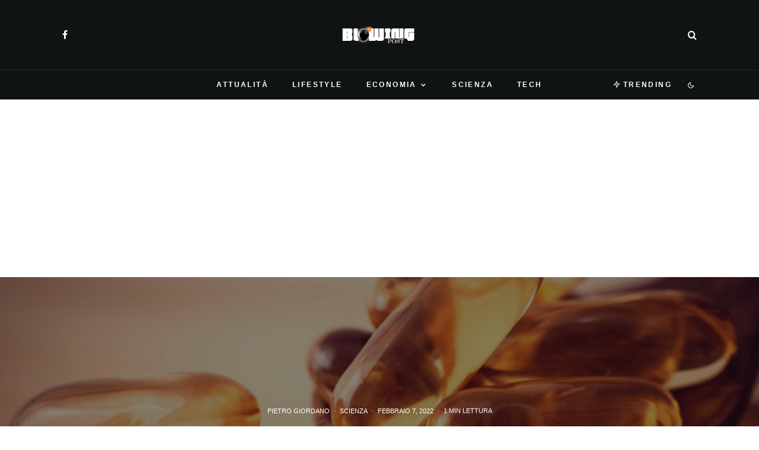

--- FILE ---
content_type: text/html; charset=UTF-8
request_url: https://blowingpost.it/vitamina-d-come-ottenere-la-dose-giornaliera-il-trucco-di-una-nutrizionista/
body_size: 30453
content:
<!DOCTYPE html>
<html lang="it-IT">
<head>
	<meta charset="UTF-8">
			<meta name="viewport" content="width=device-width, initial-scale=1">
		<link rel="profile" href="http://gmpg.org/xfn/11">
		<meta name="theme-color" content="#078ac5">
	<meta name='robots' content='index, follow, max-image-preview:large, max-snippet:-1, max-video-preview:-1' />

	<!-- This site is optimized with the Yoast SEO plugin v26.8 - https://yoast.com/product/yoast-seo-wordpress/ -->
	<title>Vitamina D: come ottenere la dose giornaliera. Il trucco di una nutrizionista</title>
	<meta name="description" content="Vitamina D: come ottenere la dose giornaliera. Il trucco di una nutrizionista Una nutrizionista australiana crede di aver trovato un modo piuttosto" />
	<link rel="canonical" href="https://blowingpost.it/vitamina-d-come-ottenere-la-dose-giornaliera-il-trucco-di-una-nutrizionista/" />
	<meta property="og:locale" content="it_IT" />
	<meta property="og:type" content="article" />
	<meta property="og:title" content="Vitamina D: come ottenere la dose giornaliera. Il trucco di una nutrizionista" />
	<meta property="og:description" content="Vitamina D: come ottenere la dose giornaliera. Il trucco di una nutrizionista Una nutrizionista australiana crede di aver trovato un modo piuttosto" />
	<meta property="og:url" content="https://blowingpost.it/vitamina-d-come-ottenere-la-dose-giornaliera-il-trucco-di-una-nutrizionista/" />
	<meta property="og:site_name" content="BlowingPost" />
	<meta property="article:publisher" content="https://www.facebook.com/newspost.it" />
	<meta property="article:author" content="https://www.facebook.com/PietroGiordanoWriter" />
	<meta property="article:published_time" content="2022-02-07T17:00:09+00:00" />
	<meta property="og:image" content="https://blowingpost.it/wp-content/uploads/2022/02/AdobeStock_224280766-scaled-1-1200x800-1.jpeg" />
	<meta property="og:image:width" content="1200" />
	<meta property="og:image:height" content="800" />
	<meta property="og:image:type" content="image/jpeg" />
	<meta name="author" content="Pietro Giordano" />
	<meta name="twitter:card" content="summary_large_image" />
	<meta name="twitter:label1" content="Scritto da" />
	<meta name="twitter:data1" content="Pietro Giordano" />
	<meta name="twitter:label2" content="Tempo di lettura stimato" />
	<meta name="twitter:data2" content="2 minuti" />
	<script type="application/ld+json" class="yoast-schema-graph">{"@context":"https://schema.org","@graph":[{"@type":"Article","@id":"https://blowingpost.it/vitamina-d-come-ottenere-la-dose-giornaliera-il-trucco-di-una-nutrizionista/#article","isPartOf":{"@id":"https://blowingpost.it/vitamina-d-come-ottenere-la-dose-giornaliera-il-trucco-di-una-nutrizionista/"},"author":{"name":"Pietro Giordano","@id":"https://blowingpost.it/#/schema/person/05ea669195a00fcb472f512d102dccd1"},"headline":"Vitamina D: come ottenere la dose giornaliera. Il trucco di una nutrizionista","datePublished":"2022-02-07T17:00:09+00:00","mainEntityOfPage":{"@id":"https://blowingpost.it/vitamina-d-come-ottenere-la-dose-giornaliera-il-trucco-di-una-nutrizionista/"},"wordCount":319,"commentCount":0,"publisher":{"@id":"https://blowingpost.it/#organization"},"image":{"@id":"https://blowingpost.it/vitamina-d-come-ottenere-la-dose-giornaliera-il-trucco-di-una-nutrizionista/#primaryimage"},"thumbnailUrl":"https://blowingpost.it/wp-content/uploads/2022/02/AdobeStock_224280766-scaled-1-1200x800-1.jpeg","keywords":["vitamina d"],"articleSection":["Scienza"],"inLanguage":"it-IT","potentialAction":[{"@type":"CommentAction","name":"Comment","target":["https://blowingpost.it/vitamina-d-come-ottenere-la-dose-giornaliera-il-trucco-di-una-nutrizionista/#respond"]}],"copyrightYear":"2022","copyrightHolder":{"@id":"https://blowingpost.it/#organization"}},{"@type":"WebPage","@id":"https://blowingpost.it/vitamina-d-come-ottenere-la-dose-giornaliera-il-trucco-di-una-nutrizionista/","url":"https://blowingpost.it/vitamina-d-come-ottenere-la-dose-giornaliera-il-trucco-di-una-nutrizionista/","name":"Vitamina D: come ottenere la dose giornaliera. Il trucco di una nutrizionista","isPartOf":{"@id":"https://blowingpost.it/#website"},"primaryImageOfPage":{"@id":"https://blowingpost.it/vitamina-d-come-ottenere-la-dose-giornaliera-il-trucco-di-una-nutrizionista/#primaryimage"},"image":{"@id":"https://blowingpost.it/vitamina-d-come-ottenere-la-dose-giornaliera-il-trucco-di-una-nutrizionista/#primaryimage"},"thumbnailUrl":"https://blowingpost.it/wp-content/uploads/2022/02/AdobeStock_224280766-scaled-1-1200x800-1.jpeg","datePublished":"2022-02-07T17:00:09+00:00","description":"Vitamina D: come ottenere la dose giornaliera. Il trucco di una nutrizionista Una nutrizionista australiana crede di aver trovato un modo piuttosto","breadcrumb":{"@id":"https://blowingpost.it/vitamina-d-come-ottenere-la-dose-giornaliera-il-trucco-di-una-nutrizionista/#breadcrumb"},"inLanguage":"it-IT","potentialAction":[{"@type":"ReadAction","target":["https://blowingpost.it/vitamina-d-come-ottenere-la-dose-giornaliera-il-trucco-di-una-nutrizionista/"]}]},{"@type":"ImageObject","inLanguage":"it-IT","@id":"https://blowingpost.it/vitamina-d-come-ottenere-la-dose-giornaliera-il-trucco-di-una-nutrizionista/#primaryimage","url":"https://blowingpost.it/wp-content/uploads/2022/02/AdobeStock_224280766-scaled-1-1200x800-1.jpeg","contentUrl":"https://blowingpost.it/wp-content/uploads/2022/02/AdobeStock_224280766-scaled-1-1200x800-1.jpeg","width":1200,"height":800},{"@type":"BreadcrumbList","@id":"https://blowingpost.it/vitamina-d-come-ottenere-la-dose-giornaliera-il-trucco-di-una-nutrizionista/#breadcrumb","itemListElement":[{"@type":"ListItem","position":1,"name":"Home","item":"https://blowingpost.it/"},{"@type":"ListItem","position":2,"name":"Vitamina D: come ottenere la dose giornaliera. Il trucco di una nutrizionista"}]},{"@type":"WebSite","@id":"https://blowingpost.it/#website","url":"https://blowingpost.it/","name":"BlowingPost","description":"News su economia, tech, lifestyle, attualità e scienza","publisher":{"@id":"https://blowingpost.it/#organization"},"potentialAction":[{"@type":"SearchAction","target":{"@type":"EntryPoint","urlTemplate":"https://blowingpost.it/?s={search_term_string}"},"query-input":{"@type":"PropertyValueSpecification","valueRequired":true,"valueName":"search_term_string"}}],"inLanguage":"it-IT"},{"@type":"Organization","@id":"https://blowingpost.it/#organization","name":"BlowingPost","url":"https://blowingpost.it/","logo":{"@type":"ImageObject","inLanguage":"it-IT","@id":"https://blowingpost.it/#/schema/logo/image/","url":"https://blowingpost.it/wp-content/uploads/2022/10/robots@2x.png","contentUrl":"https://blowingpost.it/wp-content/uploads/2022/10/robots@2x.png","width":416,"height":98,"caption":"BlowingPost"},"image":{"@id":"https://blowingpost.it/#/schema/logo/image/"},"sameAs":["https://www.facebook.com/newspost.it"]},{"@type":"Person","@id":"https://blowingpost.it/#/schema/person/05ea669195a00fcb472f512d102dccd1","name":"Pietro Giordano","image":{"@type":"ImageObject","inLanguage":"it-IT","@id":"https://blowingpost.it/#/schema/person/image/","url":"https://blowingpost.it/wp-content/uploads/2021/11/avatar_user_1_1637521641-96x96.png","contentUrl":"https://blowingpost.it/wp-content/uploads/2021/11/avatar_user_1_1637521641-96x96.png","caption":"Pietro Giordano"},"description":"Appassionato di tutto ciò che è tech. Scienza e curiosità sono il mio pane quotidiano. Divoro libri a colazione e non disdegno di seguire le belle arti.","sameAs":["https://www.facebook.com/PietroGiordanoWriter"],"url":"https://blowingpost.it/author/blowingpost/"}]}</script>
	<!-- / Yoast SEO plugin. -->


<link rel='dns-prefetch' href='//www.google-analytics.com' />
<link rel='dns-prefetch' href='//stats.wp.com' />
<link rel="alternate" type="application/rss+xml" title="BlowingPost &raquo; Feed" href="https://blowingpost.it/feed/" />
<link rel="alternate" type="application/rss+xml" title="BlowingPost &raquo; Feed dei commenti" href="https://blowingpost.it/comments/feed/" />
<link rel="alternate" type="application/rss+xml" title="BlowingPost &raquo; Vitamina D: come ottenere la dose giornaliera. Il trucco di una nutrizionista Feed dei commenti" href="https://blowingpost.it/vitamina-d-come-ottenere-la-dose-giornaliera-il-trucco-di-una-nutrizionista/feed/" />
<link rel="alternate" title="oEmbed (JSON)" type="application/json+oembed" href="https://blowingpost.it/wp-json/oembed/1.0/embed?url=https%3A%2F%2Fblowingpost.it%2Fvitamina-d-come-ottenere-la-dose-giornaliera-il-trucco-di-una-nutrizionista%2F" />
<link rel="alternate" title="oEmbed (XML)" type="text/xml+oembed" href="https://blowingpost.it/wp-json/oembed/1.0/embed?url=https%3A%2F%2Fblowingpost.it%2Fvitamina-d-come-ottenere-la-dose-giornaliera-il-trucco-di-una-nutrizionista%2F&#038;format=xml" />
<style id='wp-img-auto-sizes-contain-inline-css' type='text/css'>
img:is([sizes=auto i],[sizes^="auto," i]){contain-intrinsic-size:3000px 1500px}
/*# sourceURL=wp-img-auto-sizes-contain-inline-css */
</style>
<style id='wp-emoji-styles-inline-css' type='text/css'>

	img.wp-smiley, img.emoji {
		display: inline !important;
		border: none !important;
		box-shadow: none !important;
		height: 1em !important;
		width: 1em !important;
		margin: 0 0.07em !important;
		vertical-align: -0.1em !important;
		background: none !important;
		padding: 0 !important;
	}
/*# sourceURL=wp-emoji-styles-inline-css */
</style>
<style id='wp-block-library-inline-css' type='text/css'>
:root{--wp-block-synced-color:#7a00df;--wp-block-synced-color--rgb:122,0,223;--wp-bound-block-color:var(--wp-block-synced-color);--wp-editor-canvas-background:#ddd;--wp-admin-theme-color:#007cba;--wp-admin-theme-color--rgb:0,124,186;--wp-admin-theme-color-darker-10:#006ba1;--wp-admin-theme-color-darker-10--rgb:0,107,160.5;--wp-admin-theme-color-darker-20:#005a87;--wp-admin-theme-color-darker-20--rgb:0,90,135;--wp-admin-border-width-focus:2px}@media (min-resolution:192dpi){:root{--wp-admin-border-width-focus:1.5px}}.wp-element-button{cursor:pointer}:root .has-very-light-gray-background-color{background-color:#eee}:root .has-very-dark-gray-background-color{background-color:#313131}:root .has-very-light-gray-color{color:#eee}:root .has-very-dark-gray-color{color:#313131}:root .has-vivid-green-cyan-to-vivid-cyan-blue-gradient-background{background:linear-gradient(135deg,#00d084,#0693e3)}:root .has-purple-crush-gradient-background{background:linear-gradient(135deg,#34e2e4,#4721fb 50%,#ab1dfe)}:root .has-hazy-dawn-gradient-background{background:linear-gradient(135deg,#faaca8,#dad0ec)}:root .has-subdued-olive-gradient-background{background:linear-gradient(135deg,#fafae1,#67a671)}:root .has-atomic-cream-gradient-background{background:linear-gradient(135deg,#fdd79a,#004a59)}:root .has-nightshade-gradient-background{background:linear-gradient(135deg,#330968,#31cdcf)}:root .has-midnight-gradient-background{background:linear-gradient(135deg,#020381,#2874fc)}:root{--wp--preset--font-size--normal:16px;--wp--preset--font-size--huge:42px}.has-regular-font-size{font-size:1em}.has-larger-font-size{font-size:2.625em}.has-normal-font-size{font-size:var(--wp--preset--font-size--normal)}.has-huge-font-size{font-size:var(--wp--preset--font-size--huge)}.has-text-align-center{text-align:center}.has-text-align-left{text-align:left}.has-text-align-right{text-align:right}.has-fit-text{white-space:nowrap!important}#end-resizable-editor-section{display:none}.aligncenter{clear:both}.items-justified-left{justify-content:flex-start}.items-justified-center{justify-content:center}.items-justified-right{justify-content:flex-end}.items-justified-space-between{justify-content:space-between}.screen-reader-text{border:0;clip-path:inset(50%);height:1px;margin:-1px;overflow:hidden;padding:0;position:absolute;width:1px;word-wrap:normal!important}.screen-reader-text:focus{background-color:#ddd;clip-path:none;color:#444;display:block;font-size:1em;height:auto;left:5px;line-height:normal;padding:15px 23px 14px;text-decoration:none;top:5px;width:auto;z-index:100000}html :where(.has-border-color){border-style:solid}html :where([style*=border-top-color]){border-top-style:solid}html :where([style*=border-right-color]){border-right-style:solid}html :where([style*=border-bottom-color]){border-bottom-style:solid}html :where([style*=border-left-color]){border-left-style:solid}html :where([style*=border-width]){border-style:solid}html :where([style*=border-top-width]){border-top-style:solid}html :where([style*=border-right-width]){border-right-style:solid}html :where([style*=border-bottom-width]){border-bottom-style:solid}html :where([style*=border-left-width]){border-left-style:solid}html :where(img[class*=wp-image-]){height:auto;max-width:100%}:where(figure){margin:0 0 1em}html :where(.is-position-sticky){--wp-admin--admin-bar--position-offset:var(--wp-admin--admin-bar--height,0px)}@media screen and (max-width:600px){html :where(.is-position-sticky){--wp-admin--admin-bar--position-offset:0px}}

/*# sourceURL=wp-block-library-inline-css */
</style><style id='global-styles-inline-css' type='text/css'>
:root{--wp--preset--aspect-ratio--square: 1;--wp--preset--aspect-ratio--4-3: 4/3;--wp--preset--aspect-ratio--3-4: 3/4;--wp--preset--aspect-ratio--3-2: 3/2;--wp--preset--aspect-ratio--2-3: 2/3;--wp--preset--aspect-ratio--16-9: 16/9;--wp--preset--aspect-ratio--9-16: 9/16;--wp--preset--color--black: #000000;--wp--preset--color--cyan-bluish-gray: #abb8c3;--wp--preset--color--white: #ffffff;--wp--preset--color--pale-pink: #f78da7;--wp--preset--color--vivid-red: #cf2e2e;--wp--preset--color--luminous-vivid-orange: #ff6900;--wp--preset--color--luminous-vivid-amber: #fcb900;--wp--preset--color--light-green-cyan: #7bdcb5;--wp--preset--color--vivid-green-cyan: #00d084;--wp--preset--color--pale-cyan-blue: #8ed1fc;--wp--preset--color--vivid-cyan-blue: #0693e3;--wp--preset--color--vivid-purple: #9b51e0;--wp--preset--gradient--vivid-cyan-blue-to-vivid-purple: linear-gradient(135deg,rgb(6,147,227) 0%,rgb(155,81,224) 100%);--wp--preset--gradient--light-green-cyan-to-vivid-green-cyan: linear-gradient(135deg,rgb(122,220,180) 0%,rgb(0,208,130) 100%);--wp--preset--gradient--luminous-vivid-amber-to-luminous-vivid-orange: linear-gradient(135deg,rgb(252,185,0) 0%,rgb(255,105,0) 100%);--wp--preset--gradient--luminous-vivid-orange-to-vivid-red: linear-gradient(135deg,rgb(255,105,0) 0%,rgb(207,46,46) 100%);--wp--preset--gradient--very-light-gray-to-cyan-bluish-gray: linear-gradient(135deg,rgb(238,238,238) 0%,rgb(169,184,195) 100%);--wp--preset--gradient--cool-to-warm-spectrum: linear-gradient(135deg,rgb(74,234,220) 0%,rgb(151,120,209) 20%,rgb(207,42,186) 40%,rgb(238,44,130) 60%,rgb(251,105,98) 80%,rgb(254,248,76) 100%);--wp--preset--gradient--blush-light-purple: linear-gradient(135deg,rgb(255,206,236) 0%,rgb(152,150,240) 100%);--wp--preset--gradient--blush-bordeaux: linear-gradient(135deg,rgb(254,205,165) 0%,rgb(254,45,45) 50%,rgb(107,0,62) 100%);--wp--preset--gradient--luminous-dusk: linear-gradient(135deg,rgb(255,203,112) 0%,rgb(199,81,192) 50%,rgb(65,88,208) 100%);--wp--preset--gradient--pale-ocean: linear-gradient(135deg,rgb(255,245,203) 0%,rgb(182,227,212) 50%,rgb(51,167,181) 100%);--wp--preset--gradient--electric-grass: linear-gradient(135deg,rgb(202,248,128) 0%,rgb(113,206,126) 100%);--wp--preset--gradient--midnight: linear-gradient(135deg,rgb(2,3,129) 0%,rgb(40,116,252) 100%);--wp--preset--font-size--small: 13px;--wp--preset--font-size--medium: 20px;--wp--preset--font-size--large: 36px;--wp--preset--font-size--x-large: 42px;--wp--preset--spacing--20: 0.44rem;--wp--preset--spacing--30: 0.67rem;--wp--preset--spacing--40: 1rem;--wp--preset--spacing--50: 1.5rem;--wp--preset--spacing--60: 2.25rem;--wp--preset--spacing--70: 3.38rem;--wp--preset--spacing--80: 5.06rem;--wp--preset--shadow--natural: 6px 6px 9px rgba(0, 0, 0, 0.2);--wp--preset--shadow--deep: 12px 12px 50px rgba(0, 0, 0, 0.4);--wp--preset--shadow--sharp: 6px 6px 0px rgba(0, 0, 0, 0.2);--wp--preset--shadow--outlined: 6px 6px 0px -3px rgb(255, 255, 255), 6px 6px rgb(0, 0, 0);--wp--preset--shadow--crisp: 6px 6px 0px rgb(0, 0, 0);}:where(.is-layout-flex){gap: 0.5em;}:where(.is-layout-grid){gap: 0.5em;}body .is-layout-flex{display: flex;}.is-layout-flex{flex-wrap: wrap;align-items: center;}.is-layout-flex > :is(*, div){margin: 0;}body .is-layout-grid{display: grid;}.is-layout-grid > :is(*, div){margin: 0;}:where(.wp-block-columns.is-layout-flex){gap: 2em;}:where(.wp-block-columns.is-layout-grid){gap: 2em;}:where(.wp-block-post-template.is-layout-flex){gap: 1.25em;}:where(.wp-block-post-template.is-layout-grid){gap: 1.25em;}.has-black-color{color: var(--wp--preset--color--black) !important;}.has-cyan-bluish-gray-color{color: var(--wp--preset--color--cyan-bluish-gray) !important;}.has-white-color{color: var(--wp--preset--color--white) !important;}.has-pale-pink-color{color: var(--wp--preset--color--pale-pink) !important;}.has-vivid-red-color{color: var(--wp--preset--color--vivid-red) !important;}.has-luminous-vivid-orange-color{color: var(--wp--preset--color--luminous-vivid-orange) !important;}.has-luminous-vivid-amber-color{color: var(--wp--preset--color--luminous-vivid-amber) !important;}.has-light-green-cyan-color{color: var(--wp--preset--color--light-green-cyan) !important;}.has-vivid-green-cyan-color{color: var(--wp--preset--color--vivid-green-cyan) !important;}.has-pale-cyan-blue-color{color: var(--wp--preset--color--pale-cyan-blue) !important;}.has-vivid-cyan-blue-color{color: var(--wp--preset--color--vivid-cyan-blue) !important;}.has-vivid-purple-color{color: var(--wp--preset--color--vivid-purple) !important;}.has-black-background-color{background-color: var(--wp--preset--color--black) !important;}.has-cyan-bluish-gray-background-color{background-color: var(--wp--preset--color--cyan-bluish-gray) !important;}.has-white-background-color{background-color: var(--wp--preset--color--white) !important;}.has-pale-pink-background-color{background-color: var(--wp--preset--color--pale-pink) !important;}.has-vivid-red-background-color{background-color: var(--wp--preset--color--vivid-red) !important;}.has-luminous-vivid-orange-background-color{background-color: var(--wp--preset--color--luminous-vivid-orange) !important;}.has-luminous-vivid-amber-background-color{background-color: var(--wp--preset--color--luminous-vivid-amber) !important;}.has-light-green-cyan-background-color{background-color: var(--wp--preset--color--light-green-cyan) !important;}.has-vivid-green-cyan-background-color{background-color: var(--wp--preset--color--vivid-green-cyan) !important;}.has-pale-cyan-blue-background-color{background-color: var(--wp--preset--color--pale-cyan-blue) !important;}.has-vivid-cyan-blue-background-color{background-color: var(--wp--preset--color--vivid-cyan-blue) !important;}.has-vivid-purple-background-color{background-color: var(--wp--preset--color--vivid-purple) !important;}.has-black-border-color{border-color: var(--wp--preset--color--black) !important;}.has-cyan-bluish-gray-border-color{border-color: var(--wp--preset--color--cyan-bluish-gray) !important;}.has-white-border-color{border-color: var(--wp--preset--color--white) !important;}.has-pale-pink-border-color{border-color: var(--wp--preset--color--pale-pink) !important;}.has-vivid-red-border-color{border-color: var(--wp--preset--color--vivid-red) !important;}.has-luminous-vivid-orange-border-color{border-color: var(--wp--preset--color--luminous-vivid-orange) !important;}.has-luminous-vivid-amber-border-color{border-color: var(--wp--preset--color--luminous-vivid-amber) !important;}.has-light-green-cyan-border-color{border-color: var(--wp--preset--color--light-green-cyan) !important;}.has-vivid-green-cyan-border-color{border-color: var(--wp--preset--color--vivid-green-cyan) !important;}.has-pale-cyan-blue-border-color{border-color: var(--wp--preset--color--pale-cyan-blue) !important;}.has-vivid-cyan-blue-border-color{border-color: var(--wp--preset--color--vivid-cyan-blue) !important;}.has-vivid-purple-border-color{border-color: var(--wp--preset--color--vivid-purple) !important;}.has-vivid-cyan-blue-to-vivid-purple-gradient-background{background: var(--wp--preset--gradient--vivid-cyan-blue-to-vivid-purple) !important;}.has-light-green-cyan-to-vivid-green-cyan-gradient-background{background: var(--wp--preset--gradient--light-green-cyan-to-vivid-green-cyan) !important;}.has-luminous-vivid-amber-to-luminous-vivid-orange-gradient-background{background: var(--wp--preset--gradient--luminous-vivid-amber-to-luminous-vivid-orange) !important;}.has-luminous-vivid-orange-to-vivid-red-gradient-background{background: var(--wp--preset--gradient--luminous-vivid-orange-to-vivid-red) !important;}.has-very-light-gray-to-cyan-bluish-gray-gradient-background{background: var(--wp--preset--gradient--very-light-gray-to-cyan-bluish-gray) !important;}.has-cool-to-warm-spectrum-gradient-background{background: var(--wp--preset--gradient--cool-to-warm-spectrum) !important;}.has-blush-light-purple-gradient-background{background: var(--wp--preset--gradient--blush-light-purple) !important;}.has-blush-bordeaux-gradient-background{background: var(--wp--preset--gradient--blush-bordeaux) !important;}.has-luminous-dusk-gradient-background{background: var(--wp--preset--gradient--luminous-dusk) !important;}.has-pale-ocean-gradient-background{background: var(--wp--preset--gradient--pale-ocean) !important;}.has-electric-grass-gradient-background{background: var(--wp--preset--gradient--electric-grass) !important;}.has-midnight-gradient-background{background: var(--wp--preset--gradient--midnight) !important;}.has-small-font-size{font-size: var(--wp--preset--font-size--small) !important;}.has-medium-font-size{font-size: var(--wp--preset--font-size--medium) !important;}.has-large-font-size{font-size: var(--wp--preset--font-size--large) !important;}.has-x-large-font-size{font-size: var(--wp--preset--font-size--x-large) !important;}
/*# sourceURL=global-styles-inline-css */
</style>

<style id='classic-theme-styles-inline-css' type='text/css'>
/*! This file is auto-generated */
.wp-block-button__link{color:#fff;background-color:#32373c;border-radius:9999px;box-shadow:none;text-decoration:none;padding:calc(.667em + 2px) calc(1.333em + 2px);font-size:1.125em}.wp-block-file__button{background:#32373c;color:#fff;text-decoration:none}
/*# sourceURL=/wp-includes/css/classic-themes.min.css */
</style>
<link rel='stylesheet' id='lets-review-api-css' href='https://blowingpost.it/wp-content/plugins/lets-review/assets/css/style-api.min.css?ver=3.3.9.1' type='text/css' media='all' />
<link rel='stylesheet' id='font-awesome-css' href='https://blowingpost.it/wp-content/plugins/lets-review/assets/fonts/fontawesome/css/fontawesome.min.css?ver=3.3.9.1' type='text/css' media='all' />
<link rel='stylesheet' id='font-awesome-regular-css' href='https://blowingpost.it/wp-content/plugins/lets-review/assets/fonts/fontawesome/css/regular.min.css?ver=3.3.9.1' type='text/css' media='all' />
<link rel='stylesheet' id='font-awesome-solid-css' href='https://blowingpost.it/wp-content/plugins/lets-review/assets/fonts/fontawesome/css/solid.min.css?ver=3.3.9.1' type='text/css' media='all' />
<link rel='stylesheet' id='lets-review-css' href='https://blowingpost.it/wp-content/plugins/lets-review/assets/css/style.min.css?ver=3.3.9.1' type='text/css' media='all' />
<link rel='stylesheet' id='lets-info-up-css' href='https://blowingpost.it/wp-content/plugins/lets-info-up/frontend/css/style.min.css?ver=1.4.7' type='text/css' media='all' />
<link rel='stylesheet' id='lets-live-blog-css' href='https://blowingpost.it/wp-content/plugins/lets-live-blog/frontend/css/style.min.css?ver=1.2.1' type='text/css' media='all' />
<link rel='stylesheet' id='lets-live-blog-icons-css' href='https://blowingpost.it/wp-content/plugins/lets-live-blog/frontend/css/fonts/style.css?ver=1.2.1' type='text/css' media='all' />
<link rel='stylesheet' id='zeen-style-css' href='https://blowingpost.it/wp-content/themes/zeen/assets/css/style.min.css?ver=4.0.9.8' type='text/css' media='all' />
<style id='zeen-style-inline-css' type='text/css'>
.content-bg, .block-skin-5:not(.skin-inner), .block-skin-5.skin-inner > .tipi-row-inner-style, .article-layout-skin-1.title-cut-bl .hero-wrap .meta:before, .article-layout-skin-1.title-cut-bc .hero-wrap .meta:before, .article-layout-skin-1.title-cut-bl .hero-wrap .share-it:before, .article-layout-skin-1.title-cut-bc .hero-wrap .share-it:before, .standard-archive .page-header, .skin-dark .flickity-viewport, .zeen__var__options label { background: #ffffff;}a.zeen-pin-it{position: absolute}.background.mask {background-color: transparent}.side-author__wrap .mask a {display:inline-block;height:70px}.timed-pup,.modal-wrap {position:fixed;visibility:hidden}.to-top__fixed .to-top a{background-color:#000000; color: #fff}.site-inner { background-color: #ffffff; }.splitter svg g { fill: #ffffff; }.inline-post .block article .title { font-size: 20px;}input[type=submit], button, .tipi-button,.button,.wpcf7-submit,.button__back__home{ border-radius: 3px; }.fontfam-1 { font-family: 'neuzeit-grotesk',sans-serif!important;}input,input[type="number"],.body-f1, .quotes-f1 blockquote, .quotes-f1 q, .by-f1 .byline, .sub-f1 .subtitle, .wh-f1 .widget-title, .headings-f1 h1, .headings-f1 h2, .headings-f1 h3, .headings-f1 h4, .headings-f1 h5, .headings-f1 h6, .font-1, div.jvectormap-tip {font-family:'neuzeit-grotesk',sans-serif;font-weight: 700;font-style: normal;}.fontfam-2 { font-family:'neuzeit-grotesk',sans-serif!important; }input[type=submit], button, .tipi-button,.button,.wpcf7-submit,.button__back__home,.body-f2, .quotes-f2 blockquote, .quotes-f2 q, .by-f2 .byline, .sub-f2 .subtitle, .wh-f2 .widget-title, .headings-f2 h1, .headings-f2 h2, .headings-f2 h3, .headings-f2 h4, .headings-f2 h5, .headings-f2 h6, .font-2 {font-family:'neuzeit-grotesk',sans-serif;font-weight: 400;font-style: normal;}.fontfam-3 { font-family:'neuzeit-grotesk',sans-serif!important;}.body-f3, .quotes-f3 blockquote, .quotes-f3 q, .by-f3 .byline, .sub-f3 .subtitle, .wh-f3 .widget-title, .headings-f3 h1, .headings-f3 h2, .headings-f3 h3, .headings-f3 h4, .headings-f3 h5, .headings-f3 h6, .font-3 {font-family:'neuzeit-grotesk',sans-serif;font-style: normal;font-weight: 400;}.tipi-row, .tipi-builder-on .contents-wrap > p { max-width: 1150px ; }.slider-columns--3 article { width: 333.33333333333px }.slider-columns--2 article { width: 515px }.slider-columns--4 article { width: 242.5px }.single .site-content .tipi-row { max-width: 1230px ; }.single-product .site-content .tipi-row { max-width: 1150px ; }.date--secondary { color: #ffffff; }.date--main { color: #f8d92f; }.global-accent-border { border-color: #078ac5; }.trending-accent-border { border-color: #078ac5; }.trending-accent-bg { border-color: #078ac5; }.wpcf7-submit, .tipi-button.block-loader { background: #078ac5; }.wpcf7-submit:hover, .tipi-button.block-loader:hover { background: #111; }.tipi-button.block-loader { color: #ffffff!important; }.wpcf7-submit { background: #18181e; }.wpcf7-submit:hover { background: #111; }.global-accent-bg, .icon-base-2:hover .icon-bg, #progress { background-color: #078ac5; }.global-accent-text, .mm-submenu-2 .mm-51 .menu-wrap > .sub-menu > li > a { color: #078ac5; }body { color:#555555;}.excerpt { color:#444444;}.mode--alt--b .excerpt, .block-skin-2 .excerpt, .block-skin-2 .preview-classic .custom-button__fill-2 { color:#888!important;}.read-more-wrap { color:#767676;}.logo-fallback a { color:#000!important;}.site-mob-header .logo-fallback a { color:#000!important;}blockquote:not(.comment-excerpt) { color:#111;}.mode--alt--b blockquote:not(.comment-excerpt), .mode--alt--b .block-skin-0.block-wrap-quote .block-wrap-quote blockquote:not(.comment-excerpt), .mode--alt--b .block-skin-0.block-wrap-quote .block-wrap-quote blockquote:not(.comment-excerpt) span { color:#fff!important;}.byline, .byline a { color:#888;}.mode--alt--b .block-wrap-classic .byline, .mode--alt--b .block-wrap-classic .byline a, .mode--alt--b .block-wrap-thumbnail .byline, .mode--alt--b .block-wrap-thumbnail .byline a, .block-skin-2 .byline a, .block-skin-2 .byline { color:#888;}.preview-classic .meta .title, .preview-thumbnail .meta .title,.preview-56 .meta .title{ color:#111;}h1, h2, h3, h4, h5, h6, .block-title { color:#0a0a0a;}.sidebar-widget  .widget-title { color:#ffffff!important;}.link-color-wrap a, .woocommerce-Tabs-panel--description a { color: #333; }.mode--alt--b .link-color-wrap a, .mode--alt--b .woocommerce-Tabs-panel--description a { color: #888; }.copyright, .site-footer .bg-area-inner .copyright a { color: #959595; }.link-color-wrap a:hover { color: #000; }.mode--alt--b .link-color-wrap a:hover { color: #555; }body{line-height:1.66}input[type=submit], button, .tipi-button,.button,.wpcf7-submit,.button__back__home{letter-spacing:0.03em}.sub-menu a:not(.tipi-button){letter-spacing:0.1em}.widget-title{letter-spacing:0.15em}html, body{font-size:15px}.byline{font-size:12px}input[type=submit], button, .tipi-button,.button,.wpcf7-submit,.button__back__home{font-size:11px}.excerpt{font-size:15px}.logo-fallback, .secondary-wrap .logo-fallback a{font-size:22px}.logo span{font-size:12px}.breadcrumbs{font-size:10px}.hero-meta.tipi-s-typo .title{font-size:20px}.hero-meta.tipi-s-typo .subtitle{font-size:15px}.hero-meta.tipi-m-typo .title{font-size:20px}.hero-meta.tipi-m-typo .subtitle{font-size:15px}.hero-meta.tipi-xl-typo .title{font-size:20px}.hero-meta.tipi-xl-typo .subtitle{font-size:15px}.block-html-content h1, .single-content .entry-content h1{font-size:20px}.block-html-content h2, .single-content .entry-content h2{font-size:20px}.block-html-content h3, .single-content .entry-content h3{font-size:20px}.block-html-content h4, .single-content .entry-content h4{font-size:20px}.block-html-content h5, .single-content .entry-content h5{font-size:18px}.footer-block-links{font-size:8px}blockquote, q{font-size:20px}.site-footer .copyright{font-size:12px}.footer-navigation{font-size:12px}.site-footer .menu-icons{font-size:12px}.block-title, .page-title{font-size:24px}.block-subtitle{font-size:18px}.block-col-self .preview-2 .title{font-size:18px}.block-wrap-classic .tipi-m-typo .title-wrap .title{font-size:18px}.tipi-s-typo .title, .ppl-s-3 .tipi-s-typo .title, .zeen-col--wide .ppl-s-3 .tipi-s-typo .title, .preview-1 .title, .preview-21:not(.tipi-xs-typo) .title{font-size:18px}.tipi-xs-typo .title, .tipi-basket-wrap .basket-item .title{font-size:15px}.meta .read-more-wrap{font-size:11px}.widget-title{font-size:12px}.split-1:not(.preview-thumbnail) .mask{-webkit-flex: 0 0 calc( 50% - 15px);
					-ms-flex: 0 0 calc( 50% - 15px);
					flex: 0 0 calc( 50% - 15px);
					width: calc( 50% - 15px);}.preview-thumbnail .mask{-webkit-flex: 0 0 65px;
					-ms-flex: 0 0 65px;
					flex: 0 0 65px;
					width: 65px;}.footer-lower-area{padding-top:40px}.footer-lower-area{padding-bottom:40px}.footer-upper-area{padding-bottom:40px}.footer-upper-area{padding-top:40px}.footer-widget-wrap{padding-bottom:40px}.footer-widget-wrap{padding-top:40px}.tipi-button-cta-header{font-size:12px}.block-wrap-grid .tipi-xl-typo .title{font-size:22px}.block-wrap-grid .tipi-l-typo .title{font-size:22px}.block-wrap-grid .tipi-m-typo .title-wrap .title, .block-94 .block-piece-2 .tipi-xs-12 .title-wrap .title, .zeen-col--wide .block-wrap-grid:not(.block-wrap-81):not(.block-wrap-82) .tipi-m-typo .title-wrap .title, .zeen-col--wide .block-wrap-grid .tipi-l-typo .title, .zeen-col--wide .block-wrap-grid .tipi-xl-typo .title{font-size:22px}.block-wrap-grid .tipi-s-typo .title-wrap .title, .block-92 .block-piece-2 article .title-wrap .title, .block-94 .block-piece-2 .tipi-xs-6 .title-wrap .title{font-size:18px!important}.block-wrap-grid .tipi-s-typo .title-wrap .subtitle, .block-92 .block-piece-2 article .title-wrap .subtitle, .block-94 .block-piece-2 .tipi-xs-6 .title-wrap .subtitle{font-size:18px}.block-wrap-grid .tipi-m-typo .title-wrap .subtitle, .block-wrap-grid .tipi-l-typo .title-wrap .subtitle, .block-wrap-grid .tipi-xl-typo .title-wrap .subtitle, .block-94 .block-piece-2 .tipi-xs-12 .title-wrap .subtitle, .zeen-col--wide .block-wrap-grid:not(.block-wrap-81):not(.block-wrap-82) .tipi-m-typo .title-wrap .subtitle{font-size:20px}.preview-grid .read-more-wrap{font-size:11px}.tipi-button.block-loader, .wpcf7-submit, .mc4wp-form-fields button { font-weight: 700;}.main-navigation .horizontal-menu, .main-navigation .menu-item, .main-navigation .menu-icon .menu-icon--text,  .main-navigation .tipi-i-search span { font-weight: 700;}.secondary-wrap .menu-secondary li, .secondary-wrap .menu-item, .secondary-wrap .menu-icon .menu-icon--text {font-weight: 700;}.footer-lower-area, .footer-lower-area .menu-item, .footer-lower-area .menu-icon span {font-weight: 700;}.widget-title {font-weight: 700!important;}.tipi-xs-typo .title {font-weight: 700;}input[type=submit], button, .tipi-button,.button,.wpcf7-submit,.button__back__home{ text-transform: uppercase; }.entry-title{ text-transform: none; }.logo-fallback{ text-transform: none; }.block-wrap-slider .title-wrap .title{ text-transform: none; }.block-wrap-grid .title-wrap .title, .tile-design-4 .meta .title-wrap .title{ text-transform: none; }.block-wrap-classic .title-wrap .title{ text-transform: uppercase; }.block-title{ text-transform: none; }.meta .excerpt .read-more{ text-transform: none; }.preview-grid .read-more{ text-transform: uppercase; }.block-subtitle{ text-transform: none; }.byline{ text-transform: uppercase; }.widget-title{ text-transform: uppercase; }.main-navigation .menu-item, .main-navigation .menu-icon .menu-icon--text{ text-transform: uppercase; }.secondary-navigation, .secondary-wrap .menu-icon .menu-icon--text{ text-transform: uppercase; }.footer-lower-area .menu-item, .footer-lower-area .menu-icon span{ text-transform: uppercase; }.sub-menu a:not(.tipi-button){ text-transform: none; }.site-mob-header .menu-item, .site-mob-header .menu-icon span{ text-transform: uppercase; }.single-content .entry-content h1, .single-content .entry-content h2, .single-content .entry-content h3, .single-content .entry-content h4, .single-content .entry-content h5, .single-content .entry-content h6, .meta__full h1, .meta__full h2, .meta__full h3, .meta__full h4, .meta__full h5, .bbp__thread__title{ text-transform: none; }.mm-submenu-2 .mm-11 .menu-wrap > *, .mm-submenu-2 .mm-31 .menu-wrap > *, .mm-submenu-2 .mm-21 .menu-wrap > *, .mm-submenu-2 .mm-51 .menu-wrap > *  { border-top: 1px solid transparent; }.separation-border { margin-bottom: 30px; }.load-more-wrap-1 { padding-top: 30px; }.block-wrap-classic .inf-spacer + .block:not(.block-62) { margin-top: 30px; }.separation-border-v { background: #eee;}.separation-border-v { height: calc( 100% -  30px - 1px); }@media only screen and (max-width: 480px) {.separation-border { margin-bottom: 30px;}}.grid-spacing { border-top-width: 4px; }.sidebar-wrap .sidebar { padding-right: 30px; padding-left: 30px; padding-top:0px; padding-bottom:30px; }.sidebar-left .sidebar-wrap .sidebar { padding-right: 30px; padding-left: 30px; }@media only screen and (min-width: 481px) {.block-wrap-grid .block-title-area, .block-wrap-98 .block-piece-2 article:last-child { margin-bottom: -4px; }.block-wrap-92 .tipi-row-inner-box { margin-top: -4px; }.block-wrap-grid .only-filters { top: 4px; }.grid-spacing { border-right-width: 4px; }.block-wrap-grid:not(.block-wrap-81) .block { width: calc( 100% + 4px ); }}@media only screen and (max-width: 767px) {.mobile__design--side .mask {
		width: calc( 34% - 15px);
	}}@media only screen and (min-width: 768px) {input[type=submit], button, .tipi-button,.button,.wpcf7-submit,.button__back__home{letter-spacing:0.09em}.hero-meta.tipi-s-typo .title{font-size:30px}.hero-meta.tipi-s-typo .subtitle{font-size:18px}.hero-meta.tipi-m-typo .title{font-size:30px}.hero-meta.tipi-m-typo .subtitle{font-size:18px}.hero-meta.tipi-xl-typo .title{font-size:30px}.hero-meta.tipi-xl-typo .subtitle{font-size:18px}.block-html-content h1, .single-content .entry-content h1{font-size:30px}.block-html-content h2, .single-content .entry-content h2{font-size:30px}.block-html-content h3, .single-content .entry-content h3{font-size:24px}.block-html-content h4, .single-content .entry-content h4{font-size:24px}blockquote, q{font-size:25px}.main-navigation, .main-navigation .menu-icon--text{font-size:12px}.sub-menu a:not(.tipi-button){font-size:12px}.main-navigation .menu-icon, .main-navigation .trending-icon-solo{font-size:12px}.secondary-wrap-v .standard-drop>a,.secondary-wrap, .secondary-wrap a, .secondary-wrap .menu-icon--text{font-size:13px}.secondary-wrap .menu-icon, .secondary-wrap .menu-icon a, .secondary-wrap .trending-icon-solo{font-size:16px}.split-1:not(.preview-thumbnail) .mask{-webkit-flex: 0 0 calc( 34% - 15px);
					-ms-flex: 0 0 calc( 34% - 15px);
					flex: 0 0 calc( 34% - 15px);
					width: calc( 34% - 15px);}.block-wrap-grid .tipi-xl-typo .title{font-size:30px}.block-wrap-grid .tipi-l-typo .title{font-size:30px}.layout-side-info .details{width:130px;float:left}.mm-skin-4 .mm-art .menu-wrap, .mm-skin-4 .sub-menu, .trending-inline-drop .block-wrap, .trending-inline-drop, .trending-inline.dropper:hover { background: #0a0a0a; }.mm-skin-4 .mm-art .menu-wrap .block-wrap:not(.tile-design-4):not(.classic-title-overlay) a, .mm-skin-4 .sub-menu a, .mm-skin-4 .dropper .block-title-area .block-title, .mm-skin-4 .dropper .block-title-area .block-title a, .mm-skin-4 .mm-art .tipi-arrow, .mm-skin-4 .drop-it article .price, .trending-inline-drop .trending-inline-wrap .block article a, .trending-inline-drop, .trending-inline.dropper:hover a { color: #fff; }.mm-skin-4 .mm-art .tipi-arrow, .trending-inline-drop .trending-selected { border-color: #fff; }.mm-skin-4 .mm-art .tipi-arrow i:after { background: #fff; }.title-contrast .hero-wrap { height: calc( 100vh - 190px ); }.tipi-s-typo .title, .ppl-s-3 .tipi-s-typo .title, .zeen-col--wide .ppl-s-3 .tipi-s-typo .title, .preview-1 .title, .preview-21:not(.tipi-xs-typo) .title  { line-height: 1.3333;}.zeen-col--narrow .block-wrap-classic .tipi-m-typo .title-wrap .title { font-size: 18px; }.secondary-wrap .menu-padding, .secondary-wrap .ul-padding > li > a {
			padding-top: 15px;
			padding-bottom: 7px;
		}}@media only screen and (min-width: 1240px) {.hero-l .single-content {padding-top: 45px}.align-fs .contents-wrap .video-wrap, .align-fs-center .aligncenter.size-full, .align-fs-center .wp-caption.aligncenter .size-full, .align-fs-center .tiled-gallery, .align-fs .alignwide { width: 1170px; }.align-fs .contents-wrap .video-wrap { height: 658px; }.has-bg .align-fs .contents-wrap .video-wrap, .has-bg .align-fs .alignwide, .has-bg .align-fs-center .aligncenter.size-full, .has-bg .align-fs-center .wp-caption.aligncenter .size-full, .has-bg .align-fs-center .tiled-gallery { width: 1230px; }.has-bg .align-fs .contents-wrap .video-wrap { height: 691px; }.main-navigation .horizontal-menu > li > a{letter-spacing:0.2em}.secondary-wrap li{letter-spacing:0.2em}.footer-navigation li{letter-spacing:0.2em}.byline{font-size:11px}.logo-fallback, .secondary-wrap .logo-fallback a{font-size:30px}.hero-meta.tipi-s-typo .title{font-size:36px}.hero-meta.tipi-m-typo .title{font-size:44px}.hero-meta.tipi-xl-typo .title{font-size:50px}.block-html-content h1, .single-content .entry-content h1{font-size:44px}.block-html-content h2, .single-content .entry-content h2{font-size:40px}.block-html-content h3, .single-content .entry-content h3{font-size:30px}.block-html-content h4, .single-content .entry-content h4{font-size:20px}.block-title, .page-title{font-size:20px}.block-subtitle{font-size:20px}.block-col-self .preview-2 .title{font-size:36px}.block-wrap-classic .tipi-m-typo .title-wrap .title{font-size:24px}.tipi-xs-typo .title, .tipi-basket-wrap .basket-item .title{font-size:13px}.split-1:not(.preview-thumbnail) .mask{-webkit-flex: 0 0 calc( 44% - 15px);
					-ms-flex: 0 0 calc( 44% - 15px);
					flex: 0 0 calc( 44% - 15px);
					width: calc( 44% - 15px);}.preview-thumbnail .mask{-webkit-flex: 0 0 75px;
					-ms-flex: 0 0 75px;
					flex: 0 0 75px;
					width: 75px;}.footer-lower-area{padding-top:75px}.footer-lower-area{padding-bottom:75px}.footer-upper-area{padding-bottom:50px}.footer-upper-area{padding-top:110px}.footer-widget-wrap{padding-bottom:50px}.footer-widget-wrap{padding-top:50px}.block-wrap-grid .tipi-xl-typo .title{font-size:45px}.block-wrap-grid .tipi-l-typo .title{font-size:36px}.block-wrap-grid .tipi-m-typo .title-wrap .title, .block-94 .block-piece-2 .tipi-xs-12 .title-wrap .title, .zeen-col--wide .block-wrap-grid:not(.block-wrap-81):not(.block-wrap-82) .tipi-m-typo .title-wrap .title, .zeen-col--wide .block-wrap-grid .tipi-l-typo .title, .zeen-col--wide .block-wrap-grid .tipi-xl-typo .title{font-size:24px}}.main-menu-bar-color-1 .current-menu-item > a, .main-menu-bar-color-1 .menu-main-menu > .dropper.active:not(.current-menu-item) > a { background-color: #78d4ef;}.site-header a { color: #ffffff; }.site-skin-3.content-subscribe, .site-skin-3.content-subscribe .subtitle, .site-skin-3.content-subscribe input, .site-skin-3.content-subscribe h2 { color: #fff; } .site-skin-3.content-subscribe input[type="email"] { border-color: #fff; }.mob-menu-wrap a { color: #fff; }.mob-menu-wrap .mobile-navigation .mobile-search-wrap .search { border-color: #fff; }.content-area .zeen-widget { padding:30px 0px 0px; }.grid-image-1 .mask-overlay { background-color: #0a0000 ; }.with-fi.preview-grid,.with-fi.preview-grid .byline,.with-fi.preview-grid .subtitle, .with-fi.preview-grid a { color: #fff; }.preview-grid .mask-overlay { opacity: 0.3 ; }@media (pointer: fine) {.preview-grid:hover .mask-overlay { opacity: 0.6 ; }}.slider-image-1 .mask-overlay { background-color: #1a1d1e ; }.with-fi.preview-slider-overlay,.with-fi.preview-slider-overlay .byline,.with-fi.preview-slider-overlay .subtitle, .with-fi.preview-slider-overlay a { color: #fff; }.preview-slider-overlay .mask-overlay { opacity: 0.2 ; }@media (pointer: fine) {.preview-slider-overlay:hover .mask-overlay { opacity: 0.6 ; }}.site-footer .bg-area-inner, .site-footer .bg-area-inner .woo-product-rating span, .site-footer .bg-area-inner .stack-design-3 .meta { background-color: #101314; }.site-footer .bg-area-inner .background { background-image: none; opacity: 1; }.footer-lower-area { color: #ffffff; }.to-top-2 a { border-color: #ffffff; }.to-top-2 i:after { background: #ffffff; }.site-footer .bg-area-inner,.site-footer .bg-area-inner .byline,.site-footer .bg-area-inner a,.site-footer .bg-area-inner .widget_search form *,.site-footer .bg-area-inner h3,.site-footer .bg-area-inner .widget-title { color:#ffffff; }.site-footer .bg-area-inner .tipi-spin.tipi-row-inner-style:before { border-color:#ffffff; }.site-footer .footer-widget-bg-area, .site-footer .footer-widget-bg-area .woo-product-rating span, .site-footer .footer-widget-bg-area .stack-design-3 .meta { background-color: #101314; }.site-footer .footer-widget-bg-area .background { background-image: none; opacity: 1; }.site-footer .footer-widget-bg-area .block-skin-0 .tipi-arrow { color:#888888; border-color:#888888; }.site-footer .footer-widget-bg-area .block-skin-0 .tipi-arrow i:after{ background:#888888; }.site-footer .footer-widget-bg-area,.site-footer .footer-widget-bg-area .byline,.site-footer .footer-widget-bg-area a,.site-footer .footer-widget-bg-area .widget_search form *,.site-footer .footer-widget-bg-area h3,.site-footer .footer-widget-bg-area .widget-title { color:#888888; }.site-footer .footer-widget-bg-area .tipi-spin.tipi-row-inner-style:before { border-color:#888888; }.site-header .bg-area, .site-header .bg-area .woo-product-rating span, .site-header .bg-area .stack-design-3 .meta { background-color: #101314; }.site-header .bg-area .background { background-image: none; opacity: 1; }.sidebar-wrap .bg-area, .sidebar-wrap .bg-area .woo-product-rating span, .sidebar-wrap .bg-area .stack-design-3 .meta { background-color: #0f1314; }.sidebar-wrap .bg-area .background { background-image: none; opacity: 1; }.site-skin-3 .sidebar:not(.sidebar-own-bg) { color: #ffffff; }.sidebar-wrap .bg-area .load-more-wrap .tipi-arrow { border-color:#ffffff; color:#ffffff; }.sidebar-wrap .bg-area .load-more-wrap .tipi-arrow i:after { background:#ffffff; }.sidebar-wrap .bg-area,.sidebar-wrap .bg-area .byline,.sidebar-wrap .bg-area a,.sidebar-wrap .bg-area .widget_search form *,.sidebar-wrap .bg-area h3,.sidebar-wrap .bg-area .widget-title { color:#ffffff; }.sidebar-wrap .bg-area .tipi-spin.tipi-row-inner-style:before { border-color:#ffffff; }.content-subscribe .bg-area { background-image: linear-gradient(130deg, #1c1c1c 0%, #0a0a0a 80%);  }.content-subscribe .bg-area .background { opacity: 1; }.content-subscribe .bg-area,.content-subscribe .bg-area .byline,.content-subscribe .bg-area a,.content-subscribe .bg-area .widget_search form *,.content-subscribe .bg-area h3,.content-subscribe .bg-area .widget-title { color:#fff; }.content-subscribe .bg-area .tipi-spin.tipi-row-inner-style:before { border-color:#fff; }.slide-in-menu .bg-area, .slide-in-menu .bg-area .woo-product-rating span, .slide-in-menu .bg-area .stack-design-3 .meta { background-color: #fbbe1b; }.slide-in-menu .bg-area .background { background-image: none; opacity: 1; }.slide-in-menu,.slide-in-menu .bg-area a,.slide-in-menu .bg-area .widget-title, .slide-in-menu .cb-widget-design-1 .cb-score { color:#191919; }.slide-in-menu form { border-color:#191919; }.slide-in-menu .bg-area .mc4wp-form-fields input[type="email"], #subscribe-submit input[type="email"], .subscribe-wrap input[type="email"],.slide-in-menu .bg-area .mc4wp-form-fields input[type="text"], #subscribe-submit input[type="text"], .subscribe-wrap input[type="text"] { border-bottom-color:#191919; }.site-mob-header .bg-area, .site-mob-header .bg-area .woo-product-rating span, .site-mob-header .bg-area .stack-design-3 .meta { background-color: #101314; }.site-mob-header .bg-area .background { background-image: none; opacity: 1; }.site-mob-header .bg-area .tipi-i-menu-mob, .site-mob-menu-a-4.mob-open .tipi-i-menu-mob:before, .site-mob-menu-a-4.mob-open .tipi-i-menu-mob:after { background:#fff; }.site-mob-header .bg-area,.site-mob-header .bg-area .byline,.site-mob-header .bg-area a,.site-mob-header .bg-area .widget_search form *,.site-mob-header .bg-area h3,.site-mob-header .bg-area .widget-title { color:#fff; }.site-mob-header .bg-area .tipi-spin.tipi-row-inner-style:before { border-color:#fff; }.mob-menu-wrap .bg-area, .mob-menu-wrap .bg-area .woo-product-rating span, .mob-menu-wrap .bg-area .stack-design-3 .meta { background-color: #101314; }.mob-menu-wrap .bg-area .background { opacity: 0.47; }.mob-menu-wrap .bg-area,.mob-menu-wrap .bg-area .byline,.mob-menu-wrap .bg-area a,.mob-menu-wrap .bg-area .widget_search form *,.mob-menu-wrap .bg-area h3,.mob-menu-wrap .bg-area .widget-title { color:#fff; }.mob-menu-wrap .bg-area .tipi-spin.tipi-row-inner-style:before { border-color:#fff; }.main-navigation, .main-navigation .menu-icon--text { color: #ffffff; }.main-navigation .horizontal-menu>li>a { padding-left: 20px; padding-right: 20px; }.main-navigation .menu-icons>li>a{ padding-left: 12px;	padding-right: 12px;}.main-navigation .menu-bg-area { background-color: #101314; }#progress { background-color: #078ac5; }.main-navigation-border { border-top: 1px #232323 solid ; }.main-navigation .horizontal-menu .drop, .main-navigation .horizontal-menu > li > a, .date--main {
			padding-top: 15px;
			padding-bottom: 15px;
		}.site-mob-header .menu-icon { font-size: 13px; }.secondary-wrap .menu-bg-area { background-color: #101314; }.secondary-wrap-v .standard-drop>a,.secondary-wrap, .secondary-wrap a, .secondary-wrap .menu-icon--text { color: #ffffff; }.secondary-wrap .menu-secondary > li > a, .secondary-icons li > a { padding-left: 12px; padding-right: 12px; }.mc4wp-form-fields input[type=submit], .mc4wp-form-fields button, #subscribe-submit input[type=submit], .subscribe-wrap input[type=submit] {color: #fff;background-color: #078ac5;}.site-mob-header:not(.site-mob-header-11) .header-padding .logo-main-wrap, .site-mob-header:not(.site-mob-header-11) .header-padding .icons-wrap a, .site-mob-header-11 .header-padding {
		padding-top: 20px;
		padding-bottom: 20px;
	}.site-header .header-padding {
		padding-top:45px;
		padding-bottom:45px;
	}.site-header-11 .menu { border-top-width: 48px;}
/*# sourceURL=zeen-style-inline-css */
</style>
<link rel='stylesheet' id='zeen-child-style-css' href='https://blowingpost.it/wp-content/themes/zeen-child/style.css?ver=4.0.9.8' type='text/css' media='all' />
<link rel='stylesheet' id='zeen-dark-mode-css' href='https://blowingpost.it/wp-content/themes/zeen/assets/css/dark.min.css?ver=4.0.9.8' type='text/css' media='all' />
<link rel='stylesheet' id='photoswipe-css' href='https://blowingpost.it/wp-content/themes/zeen/assets/css/photoswipe.min.css?ver=4.1.3' type='text/css' media='all' />
<link rel='stylesheet' id='login-with-ajax-css' href='https://blowingpost.it/wp-content/plugins/login-with-ajax/templates/widget.css?ver=4.5.1' type='text/css' media='all' />
<script type="text/javascript" src="https://blowingpost.it/wp-includes/js/jquery/jquery.min.js?ver=3.7.1" id="jquery-core-js"></script>
<script type="text/javascript" src="https://blowingpost.it/wp-includes/js/jquery/jquery-migrate.min.js?ver=3.4.1" id="jquery-migrate-js"></script>
<script type="text/javascript" id="login-with-ajax-js-extra">
/* <![CDATA[ */
var LWA = {"ajaxurl":"https://blowingpost.it/wp-admin/admin-ajax.php","off":""};
//# sourceURL=login-with-ajax-js-extra
/* ]]> */
</script>
<script type="text/javascript" src="https://blowingpost.it/wp-content/themes/zeen/plugins/login-with-ajax/login-with-ajax.js?ver=4.5.1" id="login-with-ajax-js"></script>
<script type="text/javascript" src="https://blowingpost.it/wp-content/plugins/login-with-ajax/ajaxify/ajaxify.min.js?ver=4.5.1" id="login-with-ajax-ajaxify-js"></script>
<link rel="https://api.w.org/" href="https://blowingpost.it/wp-json/" /><link rel="alternate" title="JSON" type="application/json" href="https://blowingpost.it/wp-json/wp/v2/posts/3253" /><link rel="EditURI" type="application/rsd+xml" title="RSD" href="https://blowingpost.it/xmlrpc.php?rsd" />
<meta name="generator" content="WordPress 6.9" />
<link rel='shortlink' href='https://blowingpost.it/?p=3253' />
			<link rel="amphtml" href="https://blowingpost.it/amp/vitamina-d-come-ottenere-la-dose-giornaliera-il-trucco-di-una-nutrizionista/"/>
				<style>img#wpstats{display:none}</style>
		<meta name="google-site-verification" content="wIgkU39xzSU38XzYB4fCK8ymaCzKRMeQ5TkfzUgo5ng" />
<script async src="https://pagead2.googlesyndication.com/pagead/js/adsbygoogle.js?client=ca-pub-8183552439520597"
     crossorigin="anonymous"></script>

<meta name="intopic-site-verification" content="2023-02-02" />
	<!-- Google Analytics -->
	<script>
	window.ga=window.ga||function(){(ga.q=ga.q||[]).push(arguments)};ga.l=+new Date;
	ga('create', 'UA-85496914-6', 'auto');
	ga('send', 'pageview');
			ga('set', 'anonymizeIp', true);
		</script>
	<!-- End Google Analytics -->
	<link rel="preload" type="font/woff2" as="font" href="https://blowingpost.it/wp-content/themes/zeen/assets/css/tipi/tipi.woff2?9oa0lg" crossorigin="anonymous"><link rel="preconnect" href="https://use.typekit.net/" crossorigin="anonymous"><link rel="preload" as="image" href="https://blowingpost.it/wp-content/uploads/2022/02/AdobeStock_224280766-scaled-1-1200x800-1.jpeg" imagesrcset="https://blowingpost.it/wp-content/uploads/2022/02/AdobeStock_224280766-scaled-1-1200x800-1.jpeg 1200w, https://blowingpost.it/wp-content/uploads/2022/02/AdobeStock_224280766-scaled-1-1200x800-1-300x200.jpeg 300w, https://blowingpost.it/wp-content/uploads/2022/02/AdobeStock_224280766-scaled-1-1200x800-1-770x513.jpeg 770w, https://blowingpost.it/wp-content/uploads/2022/02/AdobeStock_224280766-scaled-1-1200x800-1-360x240.jpeg 360w, https://blowingpost.it/wp-content/uploads/2022/02/AdobeStock_224280766-scaled-1-1200x800-1-500x333.jpeg 500w, https://blowingpost.it/wp-content/uploads/2022/02/AdobeStock_224280766-scaled-1-1200x800-1-1155x770.jpeg 1155w, https://blowingpost.it/wp-content/uploads/2022/02/AdobeStock_224280766-scaled-1-1200x800-1-317x211.jpeg 317w, https://blowingpost.it/wp-content/uploads/2022/02/AdobeStock_224280766-scaled-1-1200x800-1-717x478.jpeg 717w, https://blowingpost.it/wp-content/uploads/2022/02/AdobeStock_224280766-scaled-1-1200x800-1-1102x734.jpeg 1102w, https://blowingpost.it/wp-content/uploads/2022/02/AdobeStock_224280766-scaled-1-1200x800-1-240x160.jpeg 240w, https://blowingpost.it/wp-content/uploads/2022/02/AdobeStock_224280766-scaled-1-1200x800-1-120x80.jpeg 120w, https://blowingpost.it/wp-content/uploads/2022/02/AdobeStock_224280766-scaled-1-1200x800-1-390x260.jpeg 390w" imagesizes="(max-width: 1200px) 100vw, 1200px"><link rel="icon" href="https://blowingpost.it/wp-content/uploads/2021/11/cropped-bomb-32x32.png" sizes="32x32" />
<link rel="icon" href="https://blowingpost.it/wp-content/uploads/2021/11/cropped-bomb-192x192.png" sizes="192x192" />
<link rel="apple-touch-icon" href="https://blowingpost.it/wp-content/uploads/2021/11/cropped-bomb-180x180.png" />
<meta name="msapplication-TileImage" content="https://blowingpost.it/wp-content/uploads/2021/11/cropped-bomb-270x270.png" />

<!-- BEGIN Analytics Insights v6.3.12 - https://wordpress.org/plugins/analytics-insights/ -->
<script async src="https://www.googletagmanager.com/gtag/js?id=G-9XF0PWSWX0"></script>
<script>
  window.dataLayer = window.dataLayer || [];
  function gtag(){dataLayer.push(arguments);}
  gtag('js', new Date());
  gtag('config', 'G-9XF0PWSWX0');
  if (window.performance) {
    var timeSincePageLoad = Math.round(performance.now());
    gtag('event', 'timing_complete', {
      'name': 'load',
      'value': timeSincePageLoad,
      'event_category': 'JS Dependencies'
    });
  }
</script>
<!-- END Analytics Insights -->
<style id='zeen-mm-style-inline-css' type='text/css'>
.main-menu-bar-color-2 .menu-main-menu .menu-item-922.drop-it > a:before { border-bottom-color: #ff342d;}.main-navigation .menu-item-922 .menu-wrap > * { border-top-color: #ff342d!important; }
.main-menu-bar-color-2 .menu-main-menu .menu-item-587.drop-it > a:before { border-bottom-color: #78d4ef;}.main-navigation .menu-item-587 .menu-wrap > * { border-top-color: #78d4ef!important; }
.main-menu-bar-color-2 .menu-main-menu .menu-item-202.drop-it > a:before { border-bottom-color: #78d4ef;}.main-navigation .menu-item-202 .menu-wrap > * { border-top-color: #78d4ef!important; }
.main-menu-bar-color-2 .menu-main-menu .menu-item-200.drop-it > a:before { border-bottom-color: #78d4ef;}.main-navigation .menu-item-200 .menu-wrap > * { border-top-color: #78d4ef!important; }
.main-menu-bar-color-2 .menu-main-menu .menu-item-203.drop-it > a:before { border-bottom-color: #78d4ef;}.main-navigation .menu-item-203 .menu-wrap > * { border-top-color: #78d4ef!important; }
/*# sourceURL=zeen-mm-style-inline-css */
</style>
</head>
<body class="wp-singular post-template-default single single-post postid-3253 single-format-standard wp-theme-zeen wp-child-theme-zeen-child headings-f1 body-f2 sub-f2 quotes-f2 by-f2 wh-f2 widget-title-c to-top__fixed block-titles-big menu-no-color-hover modal-skin-2 excerpt-mob-off skin-light single-sticky-spin mm-ani-3 site-mob-menu-a-4 site-mob-menu-1 mm-submenu-2 main-menu-logo-1 body-header-style-11 body-hero-l byline-font-2">
		<div id="page" class="site">
		<div id="mob-line" class="tipi-m-0"></div><header id="mobhead" class="site-header-block site-mob-header tipi-m-0 site-mob-header-1 site-mob-menu-1 sticky-menu-mob sticky-menu-1 sticky-top site-skin-3 site-img-1"><div class="bg-area header-padding tipi-row tipi-vertical-c">
	<ul class="menu-left icons-wrap tipi-vertical-c">
				<li class="menu-icon menu-icon-style-1 menu-icon-search"><a href="#" class="tipi-i-search modal-tr tipi-tip tipi-tip-move" data-title="Cerca" data-type="search"></a></li>
				
	
			
				
	
		</ul>
	<div class="logo-main-wrap logo-mob-wrap">
		<div class="logo logo-mobile"><a href="https://blowingpost.it" data-pin-nopin="true"><span class="logo-img"><img src="https://blowingpost.it/wp-content/uploads/2021/11/robots-mob.png" loading="lazy" alt="" srcset="https://blowingpost.it/wp-content/uploads/2021/11/robots@2x.png 2x" width="126" height="28"></span></a></div>	</div>
	<ul class="menu-right icons-wrap tipi-vertical-c">
		<li class="menu-icon menu-icon-style-1 menu-icon-mode">	<a href="#" class="mode__wrap">
		<span class="mode__inner__wrap tipi-vertical-c tipi-tip tipi-tip-move" data-title="Modalità di lettura">
			<i class="tipi-i-sun tipi-all-c"></i>
			<i class="tipi-i-moon tipi-all-c"></i>
		</span>
	</a>
	</li>
				
	
			
				
	
			
				
			<li class="menu-icon menu-icon-mobile-slide"><a href="#" class="mob-tr-open" data-target="slide-menu"><i class="tipi-i-menu-mob" aria-hidden="true"></i></a></li>
	
		</ul>
	<div class="background mask"></div></div>
</header><!-- .site-mob-header -->		<div class="site-inner">
			<header id="masthead" class="site-header-block site-header clearfix site-header-11 header-width-1 header-skin-3 site-img-1 mm-ani-3 mm-skin-4 main-menu-skin-3 main-menu-width-1 main-menu-bar-color-2 logo-only-when-stuck main-menu-c" data-pt-diff="0" data-pb-diff="0"><div class="bg-area">
	<div class="tipi-flex-lcr header-padding tipi-flex-eq-height tipi-row">		<ul class="horizontal-menu tipi-flex-eq-height font-2 menu-icons tipi-flex-l secondary-wrap">
					<li  class="menu-icon menu-icon-style-1 menu-icon-fb"><a href="https://facebook.com/newspost.it" data-title="Facebook" class="tipi-i-facebook tipi-tip tipi-tip-move" rel="noopener nofollow" aria-label="Facebook" target="_blank"></a></li>
				
	
					</ul>
		<div class="logo-main-wrap header-padding tipi-all-c logo-main-wrap-center"><div class="logo logo-main"><a href="https://blowingpost.it" data-pin-nopin="true"><span class="logo-img"><img src="https://blowingpost.it/wp-content/uploads/2021/11/robots-mob.png" loading="lazy" alt="" srcset="https://blowingpost.it/wp-content/uploads/2021/11/robots@2x.png 2x" width="126" height="28"></span></a></div></div>				<ul class="horizontal-menu tipi-flex-eq-height font-2 menu-icons tipi-flex-r secondary-wrap">
						
				
	
					<li class="menu-icon menu-icon-style-1 menu-icon-search"><a href="#" class="tipi-i-search modal-tr tipi-tip tipi-tip-move" data-title="Cerca" data-type="search"></a></li>
				
	
									</ul>
	</div>
	<div class="background mask"></div></div>
</header><!-- .site-header --><div id="header-line"></div><nav id="site-navigation" class="main-navigation main-navigation-1 tipi-xs-0 clearfix logo-only-when-stuck main-menu-skin-3 main-menu-width-1 main-menu-bar-color-2 mm-skin-4 mm-submenu-2 mm-ani-3 main-menu-c sticky-menu-dt sticky-menu sticky-menu-1 sticky-top">	<div class="main-navigation-border menu-bg-area">
		<div class="nav-grid clearfix tipi-row">
			<div class="tipi-flex sticky-part sticky-p1">
				<div class="logo-menu-wrap tipi-vertical-c"><div class="logo logo-main-menu"><a href="https://blowingpost.it" data-pin-nopin="true"><span class="logo-img"><img src="https://blowingpost.it/wp-content/uploads/2021/11/robots@2x.png" loading="lazy" alt="" srcset="https://blowingpost.it/wp-content/uploads/2021/11/robots@2x.png 2x" width="416" height="98"></span></a></div></div>				<ul id="menu-main-menu" class="menu-main-menu horizontal-menu tipi-flex font-2">
					<li id="menu-item-922" class="menu-item menu-item-type-taxonomy menu-item-object-category dropper drop-it mm-art mm-wrap-11 mm-wrap mm-color mm-sb-left menu-item-922"><a href="https://blowingpost.it/attualita/" data-ppp="3" data-tid="2"  data-term="category">Attualità</a><div class="menu mm-11 tipi-row" data-mm="11"><div class="menu-wrap menu-wrap-more-10 tipi-flex"><div id="block-wrap-922" class="block-wrap-native block-wrap block-wrap-61 block-css-922 block-wrap-classic columns__m--1 elements-design-1 block-skin-0 filter-wrap-2 tipi-box tipi-row ppl-m-3 ppl-s-3 clearfix" data-id="922" data-base="0"><div class="tipi-row-inner-style clearfix"><div class="tipi-row-inner-box contents sticky--wrap"><div class="block-title-wrap module-block-title clearfix  block-title-1 with-load-more" style="border-top-color:#ff342d;"><div class="block-title-area clearfix"><div class="block-title font-1">Attualità</div></div><div class="filters tipi-flex font-2"><div class="load-more-wrap load-more-size-2 load-more-wrap-2">		<a href="#" data-id="922" class="tipi-arrow tipi-arrow-s tipi-arrow-l block-loader block-more block-more-1 no-more" data-dir="1"><i class="tipi-i-angle-left" aria-hidden="true"></i></a>
		<a href="#" data-id="922" class="tipi-arrow tipi-arrow-s tipi-arrow-r block-loader block-more block-more-2" data-dir="2"><i class="tipi-i-angle-right" aria-hidden="true"></i></a>
		</div></div></div><div class="block block-61 tipi-flex preview-review-bot"><article class="tipi-xs-12 elements-location-1 clearfix with-fi ani-base tipi-m-typo stack-1 stack-design-1 separation-border-style loop-0 preview-classic preview__img-shape-l preview-61 img-ani-base img-ani-2 img-color-hover-base img-color-hover-1 elements-design-1 post-1371 post type-post status-publish format-standard has-post-thumbnail hentry category-attualita tag-esame-pr-la-patente-col-simulatore" style="--animation-order:0"><div class="preview-mini-wrap clearfix"><div class="mask"><a href="https://blowingpost.it/prendere-la-patente-con-lesame-virtuale-lultima-novita/" class="mask-img"><img width="717" height="477" src="https://blowingpost.it/wp-content/uploads/2021/12/AdobeStock_391313723-717x477.jpeg" class="attachment-zeen-770-513 size-zeen-770-513 wp-post-image" alt="" decoding="async" fetchpriority="high" srcset="https://blowingpost.it/wp-content/uploads/2021/12/AdobeStock_391313723-717x478.jpeg 717w, https://blowingpost.it/wp-content/uploads/2021/12/AdobeStock_391313723-300x200.jpeg 300w, https://blowingpost.it/wp-content/uploads/2021/12/AdobeStock_391313723-770x513.jpeg 770w, https://blowingpost.it/wp-content/uploads/2021/12/AdobeStock_391313723-360x240.jpeg 360w, https://blowingpost.it/wp-content/uploads/2021/12/AdobeStock_391313723-500x333.jpeg 500w, https://blowingpost.it/wp-content/uploads/2021/12/AdobeStock_391313723-1155x770.jpeg 1155w, https://blowingpost.it/wp-content/uploads/2021/12/AdobeStock_391313723-317x211.jpeg 317w, https://blowingpost.it/wp-content/uploads/2021/12/AdobeStock_391313723-1102x734.jpeg 1102w, https://blowingpost.it/wp-content/uploads/2021/12/AdobeStock_391313723-240x160.jpeg 240w, https://blowingpost.it/wp-content/uploads/2021/12/AdobeStock_391313723-120x80.jpeg 120w, https://blowingpost.it/wp-content/uploads/2021/12/AdobeStock_391313723-390x260.jpeg 390w, https://blowingpost.it/wp-content/uploads/2021/12/AdobeStock_391313723.jpeg 1200w" sizes="(max-width: 717px) 100vw, 717px" /></a></div><div class="meta"><div class="title-wrap"><h3 class="title"><a href="https://blowingpost.it/prendere-la-patente-con-lesame-virtuale-lultima-novita/">Prendere la patente con l’esame virtuale: l&#8217;ultima novità!</a></h3></div></div></div></article><article class="tipi-xs-12 elements-location-1 clearfix with-fi ani-base tipi-m-typo stack-1 stack-design-1 separation-border-style loop-1 preview-classic preview__img-shape-l preview-61 img-ani-base img-ani-2 img-color-hover-base img-color-hover-1 elements-design-1 post-1266 post type-post status-publish format-standard has-post-thumbnail hentry category-attualita tag-truffa-bancomat" style="--animation-order:1"><div class="preview-mini-wrap clearfix"><div class="mask"><a href="https://blowingpost.it/truffa-bancomat-guarda-come-prelevano-dal-tuo-conto-a-tua-insaputa/" class="mask-img"><img width="717" height="477" src="https://blowingpost.it/wp-content/uploads/2021/12/AdobeStock_75982478-717x477.jpeg" class="attachment-zeen-770-513 size-zeen-770-513 wp-post-image" alt="" decoding="async" srcset="https://blowingpost.it/wp-content/uploads/2021/12/AdobeStock_75982478-717x477.jpeg 717w, https://blowingpost.it/wp-content/uploads/2021/12/AdobeStock_75982478-300x200.jpeg 300w, https://blowingpost.it/wp-content/uploads/2021/12/AdobeStock_75982478-1536x1025.jpeg 1536w, https://blowingpost.it/wp-content/uploads/2021/12/AdobeStock_75982478-360x240.jpeg 360w, https://blowingpost.it/wp-content/uploads/2021/12/AdobeStock_75982478-500x334.jpeg 500w, https://blowingpost.it/wp-content/uploads/2021/12/AdobeStock_75982478-1155x770.jpeg 1155w, https://blowingpost.it/wp-content/uploads/2021/12/AdobeStock_75982478-317x211.jpeg 317w, https://blowingpost.it/wp-content/uploads/2021/12/AdobeStock_75982478-1102x734.jpeg 1102w, https://blowingpost.it/wp-content/uploads/2021/12/AdobeStock_75982478-240x160.jpeg 240w, https://blowingpost.it/wp-content/uploads/2021/12/AdobeStock_75982478-120x80.jpeg 120w, https://blowingpost.it/wp-content/uploads/2021/12/AdobeStock_75982478-390x260.jpeg 390w" sizes="(max-width: 717px) 100vw, 717px" /></a></div><div class="meta"><div class="title-wrap"><h3 class="title"><a href="https://blowingpost.it/truffa-bancomat-guarda-come-prelevano-dal-tuo-conto-a-tua-insaputa/">Truffa Bancomat: guarda come prelevano dal tuo conto a tua insaputa</a></h3></div></div></div></article><article class="tipi-xs-12 elements-location-1 clearfix with-fi ani-base tipi-m-typo stack-1 stack-design-1 separation-border-style loop-2 preview-classic preview__img-shape-l preview-61 img-ani-base img-ani-2 img-color-hover-base img-color-hover-1 elements-design-1 post-1298 post type-post status-publish format-standard has-post-thumbnail hentry category-attualita tag-offerte-poste tag-poste-italiane tag-premio-poste" style="--animation-order:2"><div class="preview-mini-wrap clearfix"><div class="mask"><a href="https://blowingpost.it/poste-ti-premia-con-1099-se-hai-un-libretto-postale/" class="mask-img"><img width="717" height="477" src="https://blowingpost.it/wp-content/uploads/2021/12/AdobeStock_335130235_Editorial_Use_Only-717x477.jpeg" class="attachment-zeen-770-513 size-zeen-770-513 wp-post-image" alt="Poste ti premia con 1099 se hai un libretto postale" decoding="async" srcset="https://blowingpost.it/wp-content/uploads/2021/12/AdobeStock_335130235_Editorial_Use_Only-717x477.jpeg 717w, https://blowingpost.it/wp-content/uploads/2021/12/AdobeStock_335130235_Editorial_Use_Only-360x240.jpeg 360w, https://blowingpost.it/wp-content/uploads/2021/12/AdobeStock_335130235_Editorial_Use_Only-1155x770.jpeg 1155w, https://blowingpost.it/wp-content/uploads/2021/12/AdobeStock_335130235_Editorial_Use_Only-317x211.jpeg 317w, https://blowingpost.it/wp-content/uploads/2021/12/AdobeStock_335130235_Editorial_Use_Only-1102x734.jpeg 1102w, https://blowingpost.it/wp-content/uploads/2021/12/AdobeStock_335130235_Editorial_Use_Only-120x80.jpeg 120w, https://blowingpost.it/wp-content/uploads/2021/12/AdobeStock_335130235_Editorial_Use_Only-240x160.jpeg 240w" sizes="(max-width: 717px) 100vw, 717px" /></a></div><div class="meta"><div class="title-wrap"><h3 class="title"><a href="https://blowingpost.it/poste-ti-premia-con-1099-se-hai-un-libretto-postale/">Poste ti premia con 1099 se hai un libretto postale</a></h3></div></div></div></article></div></div></div></div></div></div></li>
<li id="menu-item-587" class="menu-item menu-item-type-taxonomy menu-item-object-category dropper drop-it mm-art mm-wrap-11 mm-wrap mm-color mm-sb-left menu-item-587"><a href="https://blowingpost.it/lifestyle/" data-ppp="3" data-tid="27"  data-term="category">Lifestyle</a><div class="menu mm-11 tipi-row" data-mm="11"><div class="menu-wrap menu-wrap-more-10 tipi-flex"><div id="block-wrap-587" class="block-wrap-native block-wrap block-wrap-61 block-css-587 block-wrap-classic columns__m--1 elements-design-1 block-skin-0 filter-wrap-2 tipi-box tipi-row ppl-m-3 ppl-s-3 clearfix" data-id="587" data-base="0"><div class="tipi-row-inner-style clearfix"><div class="tipi-row-inner-box contents sticky--wrap"><div class="block-title-wrap module-block-title clearfix  block-title-1 with-load-more" style="border-top-color:#078ac5;"><div class="block-title-area clearfix"><div class="block-title font-1">Lifestyle</div></div><div class="filters tipi-flex font-2"><div class="load-more-wrap load-more-size-2 load-more-wrap-2">		<a href="#" data-id="587" class="tipi-arrow tipi-arrow-s tipi-arrow-l block-loader block-more block-more-1 no-more" data-dir="1"><i class="tipi-i-angle-left" aria-hidden="true"></i></a>
		<a href="#" data-id="587" class="tipi-arrow tipi-arrow-s tipi-arrow-r block-loader block-more block-more-2" data-dir="2"><i class="tipi-i-angle-right" aria-hidden="true"></i></a>
		</div></div></div><div class="block block-61 tipi-flex preview-review-bot"><article class="tipi-xs-12 elements-location-1 clearfix with-fi ani-base tipi-m-typo stack-1 stack-design-1 separation-border-style loop-0 preview-classic preview__img-shape-l preview-61 img-ani-base img-ani-2 img-color-hover-base img-color-hover-1 elements-design-1 post-27534 post type-post status-publish format-standard has-post-thumbnail hentry category-economia category-lifestyle tag-100-lire tag-100-lire-minerva tag-cento-lire tag-lire-rare tag-quanto-vale-la-100-lire" style="--animation-order:0"><div class="preview-mini-wrap clearfix"><div class="mask"><a href="https://blowingpost.it/100-lire-rare-come-capire-se-la-tua-e-un-possibile-esemplare-raro/" class="mask-img"><img width="717" height="477" src="https://blowingpost.it/wp-content/uploads/2024/12/AdobeStock_490918804-717x477.jpeg" class="attachment-zeen-770-513 size-zeen-770-513 wp-post-image" alt="100 Lire rare: come capire se la tua è un possibile esemplare raro" decoding="async" srcset="https://blowingpost.it/wp-content/uploads/2024/12/AdobeStock_490918804-717x478.jpeg 717w, https://blowingpost.it/wp-content/uploads/2024/12/AdobeStock_490918804-300x200.jpeg 300w, https://blowingpost.it/wp-content/uploads/2024/12/AdobeStock_490918804-1200x800.jpeg 1200w, https://blowingpost.it/wp-content/uploads/2024/12/AdobeStock_490918804-770x513.jpeg 770w, https://blowingpost.it/wp-content/uploads/2024/12/AdobeStock_490918804-1536x1024.jpeg 1536w, https://blowingpost.it/wp-content/uploads/2024/12/AdobeStock_490918804-2048x1365.jpeg 2048w, https://blowingpost.it/wp-content/uploads/2024/12/AdobeStock_490918804-450x300.jpeg 450w, https://blowingpost.it/wp-content/uploads/2024/12/AdobeStock_490918804-360x240.jpeg 360w, https://blowingpost.it/wp-content/uploads/2024/12/AdobeStock_490918804-500x333.jpeg 500w, https://blowingpost.it/wp-content/uploads/2024/12/AdobeStock_490918804-1155x770.jpeg 1155w, https://blowingpost.it/wp-content/uploads/2024/12/AdobeStock_490918804-317x211.jpeg 317w, https://blowingpost.it/wp-content/uploads/2024/12/AdobeStock_490918804-1102x734.jpeg 1102w, https://blowingpost.it/wp-content/uploads/2024/12/AdobeStock_490918804-240x160.jpeg 240w, https://blowingpost.it/wp-content/uploads/2024/12/AdobeStock_490918804-1347x898.jpeg 1347w, https://blowingpost.it/wp-content/uploads/2024/12/AdobeStock_490918804-120x80.jpeg 120w, https://blowingpost.it/wp-content/uploads/2024/12/AdobeStock_490918804-390x260.jpeg 390w" sizes="(max-width: 717px) 100vw, 717px" /></a></div><div class="meta"><div class="title-wrap"><h3 class="title"><a href="https://blowingpost.it/100-lire-rare-come-capire-se-la-tua-e-un-possibile-esemplare-raro/">100 Lire rare: come capire se la tua è un possibile esemplare raro</a></h3></div></div></div></article><article class="tipi-xs-12 elements-location-1 clearfix with-fi ani-base tipi-m-typo stack-1 stack-design-1 separation-border-style loop-1 preview-classic preview__img-shape-l preview-61 img-ani-base img-ani-2 img-color-hover-base img-color-hover-1 elements-design-1 post-27521 post type-post status-publish format-standard has-post-thumbnail hentry category-lifestyle tag-clinodattilia tag-mignolo tag-mignolo-curvo tag-mignolo-della-mano-curvo" style="--animation-order:1"><div class="preview-mini-wrap clearfix"><div class="mask"><a href="https://blowingpost.it/perche-il-mignolo-di-alcune-persone-e-curvo-scopriamo-le-cause/" class="mask-img"><img width="717" height="477" src="https://blowingpost.it/wp-content/uploads/2024/12/PXL_20241202_160617186-717x477.jpg" class="attachment-zeen-770-513 size-zeen-770-513 wp-post-image" alt="Perché il mignolo di alcune persone è curvo? Scopriamo le cause" decoding="async" srcset="https://blowingpost.it/wp-content/uploads/2024/12/PXL_20241202_160617186-717x477.jpg 717w, https://blowingpost.it/wp-content/uploads/2024/12/PXL_20241202_160617186-450x300.jpg 450w, https://blowingpost.it/wp-content/uploads/2024/12/PXL_20241202_160617186-360x240.jpg 360w, https://blowingpost.it/wp-content/uploads/2024/12/PXL_20241202_160617186-1155x770.jpg 1155w, https://blowingpost.it/wp-content/uploads/2024/12/PXL_20241202_160617186-317x211.jpg 317w, https://blowingpost.it/wp-content/uploads/2024/12/PXL_20241202_160617186-1102x734.jpg 1102w, https://blowingpost.it/wp-content/uploads/2024/12/PXL_20241202_160617186-120x80.jpg 120w, https://blowingpost.it/wp-content/uploads/2024/12/PXL_20241202_160617186-240x160.jpg 240w" sizes="(max-width: 717px) 100vw, 717px" /></a></div><div class="meta"><div class="title-wrap"><h3 class="title"><a href="https://blowingpost.it/perche-il-mignolo-di-alcune-persone-e-curvo-scopriamo-le-cause/">Perché il mignolo di alcune persone è curvo? Scopriamo le cause</a></h3></div></div></div></article><article class="tipi-xs-12 elements-location-1 clearfix with-fi ani-base tipi-m-typo stack-1 stack-design-1 separation-border-style loop-2 preview-classic preview__img-shape-l preview-61 img-ani-base img-ani-2 img-color-hover-base img-color-hover-1 elements-design-1 post-27518 post type-post status-publish format-standard has-post-thumbnail hentry category-economia category-lifestyle tag-denaro-contante tag-limite-contanti tag-prestiti tag-prestiti-in-contanti" style="--animation-order:2"><div class="preview-mini-wrap clearfix"><div class="mask"><a href="https://blowingpost.it/prestiti-in-contanti-cosa-ne-pensa-il-fisco-scopriamolo/" class="mask-img"><img width="717" height="477" src="https://blowingpost.it/wp-content/uploads/2024/11/AdobeStock_501561437-1200x799-1-717x477.jpeg" class="attachment-zeen-770-513 size-zeen-770-513 wp-post-image" alt="" decoding="async" srcset="https://blowingpost.it/wp-content/uploads/2024/11/AdobeStock_501561437-1200x799-1-717x477.jpeg 717w, https://blowingpost.it/wp-content/uploads/2024/11/AdobeStock_501561437-1200x799-1-300x200.jpeg 300w, https://blowingpost.it/wp-content/uploads/2024/11/AdobeStock_501561437-1200x799-1-770x513.jpeg 770w, https://blowingpost.it/wp-content/uploads/2024/11/AdobeStock_501561437-1200x799-1-450x300.jpeg 450w, https://blowingpost.it/wp-content/uploads/2024/11/AdobeStock_501561437-1200x799-1-360x240.jpeg 360w, https://blowingpost.it/wp-content/uploads/2024/11/AdobeStock_501561437-1200x799-1-500x333.jpeg 500w, https://blowingpost.it/wp-content/uploads/2024/11/AdobeStock_501561437-1200x799-1-1155x770.jpeg 1155w, https://blowingpost.it/wp-content/uploads/2024/11/AdobeStock_501561437-1200x799-1-317x211.jpeg 317w, https://blowingpost.it/wp-content/uploads/2024/11/AdobeStock_501561437-1200x799-1-1102x734.jpeg 1102w, https://blowingpost.it/wp-content/uploads/2024/11/AdobeStock_501561437-1200x799-1-240x160.jpeg 240w, https://blowingpost.it/wp-content/uploads/2024/11/AdobeStock_501561437-1200x799-1-120x80.jpeg 120w, https://blowingpost.it/wp-content/uploads/2024/11/AdobeStock_501561437-1200x799-1-390x260.jpeg 390w, https://blowingpost.it/wp-content/uploads/2024/11/AdobeStock_501561437-1200x799-1.jpeg 1200w" sizes="(max-width: 717px) 100vw, 717px" /></a></div><div class="meta"><div class="title-wrap"><h3 class="title"><a href="https://blowingpost.it/prestiti-in-contanti-cosa-ne-pensa-il-fisco-scopriamolo/">Prestiti in contanti. Cosa ne pensa il fisco? Scopriamolo</a></h3></div></div></div></article></div></div></div></div></div></div></li>
<li id="menu-item-202" class="menu-item menu-item-type-taxonomy menu-item-object-category menu-item-has-children dropper drop-it mm-art mm-wrap-11 mm-wrap mm-color mm-sb-left menu-item-202"><a href="https://blowingpost.it/economia/" data-ppp="5" data-tid="22"  data-term="category">Economia</a><div class="menu mm-11 tipi-row" data-mm="11"><div class="menu-wrap menu-wrap-more-10 tipi-flex"><div id="block-wrap-202" class="block-wrap-native block-wrap block-wrap-79 block-css-202 block-wrap-classic columns__m--1 elements-design-1 block-skin-0 tipi-box tipi-row tile-design tile-design-4 ppl-m-5 ppl-s-2 clearfix" data-id="202" data-base="0"><div class="tipi-row-inner-style clearfix"><div class="tipi-row-inner-box contents sticky--wrap"><div class="block block-79 tipi-flex"><article class="tipi-xs-12 elements-location-1 clearfix with-fi ani-base tipi-xs-typo stack-1 stack-design-1 loop-0 preview-classic preview__img-shape-l preview-79 img-ani-base img-ani-2 img-color-hover-base img-color-hover-1 elements-design-1 post-27531 post type-post status-publish format-standard has-post-thumbnail hentry category-economia tag-conto-corrente-cointestato tag-controlli-conto-corrente tag-controlli-fisco-su-conto-corrente" style="--animation-order:0"><div class="preview-mini-wrap clearfix"><div class="mask"><a href="https://blowingpost.it/conto-corrente-cointestato-occhio-a-questo-movimento-fa-scattare-il-controllo/" class="mask-img"><img width="317" height="211" src="https://blowingpost.it/wp-content/uploads/2024/12/AdobeStock_331804906_Editorial_Use_Only-2-1200x800-1-317x211.jpeg" class="attachment-zeen-370-247 size-zeen-370-247 wp-post-image" alt="Conto corrente cointestato: occhio a questo movimento, fa scattare il controllo" decoding="async" srcset="https://blowingpost.it/wp-content/uploads/2024/12/AdobeStock_331804906_Editorial_Use_Only-2-1200x800-1-317x211.jpeg 317w, https://blowingpost.it/wp-content/uploads/2024/12/AdobeStock_331804906_Editorial_Use_Only-2-1200x800-1-300x200.jpeg 300w, https://blowingpost.it/wp-content/uploads/2024/12/AdobeStock_331804906_Editorial_Use_Only-2-1200x800-1-770x513.jpeg 770w, https://blowingpost.it/wp-content/uploads/2024/12/AdobeStock_331804906_Editorial_Use_Only-2-1200x800-1-450x300.jpeg 450w, https://blowingpost.it/wp-content/uploads/2024/12/AdobeStock_331804906_Editorial_Use_Only-2-1200x800-1-360x240.jpeg 360w, https://blowingpost.it/wp-content/uploads/2024/12/AdobeStock_331804906_Editorial_Use_Only-2-1200x800-1-500x333.jpeg 500w, https://blowingpost.it/wp-content/uploads/2024/12/AdobeStock_331804906_Editorial_Use_Only-2-1200x800-1-1155x770.jpeg 1155w, https://blowingpost.it/wp-content/uploads/2024/12/AdobeStock_331804906_Editorial_Use_Only-2-1200x800-1-717x478.jpeg 717w, https://blowingpost.it/wp-content/uploads/2024/12/AdobeStock_331804906_Editorial_Use_Only-2-1200x800-1-1102x734.jpeg 1102w, https://blowingpost.it/wp-content/uploads/2024/12/AdobeStock_331804906_Editorial_Use_Only-2-1200x800-1-240x160.jpeg 240w, https://blowingpost.it/wp-content/uploads/2024/12/AdobeStock_331804906_Editorial_Use_Only-2-1200x800-1-120x80.jpeg 120w, https://blowingpost.it/wp-content/uploads/2024/12/AdobeStock_331804906_Editorial_Use_Only-2-1200x800-1-390x260.jpeg 390w, https://blowingpost.it/wp-content/uploads/2024/12/AdobeStock_331804906_Editorial_Use_Only-2-1200x800-1.jpeg 1200w" sizes="(max-width: 317px) 100vw, 317px" /></a></div><div class="meta"><div class="title-wrap"><h3 class="title"><a href="https://blowingpost.it/conto-corrente-cointestato-occhio-a-questo-movimento-fa-scattare-il-controllo/">Conto corrente cointestato: occhio a questo movimento, fa scattare il controllo</a></h3></div></div></div></article><article class="tipi-xs-12 elements-location-1 clearfix with-fi ani-base tipi-xs-typo stack-1 stack-design-1 loop-1 preview-classic preview__img-shape-l preview-79 img-ani-base img-ani-2 img-color-hover-base img-color-hover-1 elements-design-1 post-27528 post type-post status-publish format-standard has-post-thumbnail hentry category-bonus category-economia tag-agevolazioni tag-basso-reddito tag-bonus tag-caf tag-dsu tag-inps tag-isee" style="--animation-order:1"><div class="preview-mini-wrap clearfix"><div class="mask"><a href="https://blowingpost.it/isee-basso-cosa-significa-e-come-ottenerlo/" class="mask-img"><img width="317" height="211" src="https://blowingpost.it/wp-content/uploads/2024/12/AdobeStock_653577618-317x211.jpeg" class="attachment-zeen-370-247 size-zeen-370-247 wp-post-image" alt="ISEE basso: cosa significa e come ottenerlo" decoding="async" srcset="https://blowingpost.it/wp-content/uploads/2024/12/AdobeStock_653577618-317x211.jpeg 317w, https://blowingpost.it/wp-content/uploads/2024/12/AdobeStock_653577618-450x300.jpeg 450w, https://blowingpost.it/wp-content/uploads/2024/12/AdobeStock_653577618-360x240.jpeg 360w, https://blowingpost.it/wp-content/uploads/2024/12/AdobeStock_653577618-1155x770.jpeg 1155w, https://blowingpost.it/wp-content/uploads/2024/12/AdobeStock_653577618-717x477.jpeg 717w, https://blowingpost.it/wp-content/uploads/2024/12/AdobeStock_653577618-1102x734.jpeg 1102w, https://blowingpost.it/wp-content/uploads/2024/12/AdobeStock_653577618-120x80.jpeg 120w, https://blowingpost.it/wp-content/uploads/2024/12/AdobeStock_653577618-240x160.jpeg 240w" sizes="(max-width: 317px) 100vw, 317px" /></a></div><div class="meta"><div class="title-wrap"><h3 class="title"><a href="https://blowingpost.it/isee-basso-cosa-significa-e-come-ottenerlo/">ISEE basso: cosa significa e come ottenerlo</a></h3></div></div></div></article><article class="tipi-xs-12 elements-location-1 clearfix with-fi ani-base tipi-xs-typo stack-1 stack-design-1 loop-2 preview-classic preview__img-shape-l preview-79 img-ani-base img-ani-2 img-color-hover-base img-color-hover-1 elements-design-1 post-27524 post type-post status-publish format-standard has-post-thumbnail hentry category-economia tag-buoni-fruttiferi-postali tag-dormienti tag-poste-italiane tag-prescrizione tag-rimborso tag-risparmio" style="--animation-order:2"><div class="preview-mini-wrap clearfix"><div class="mask"><a href="https://blowingpost.it/buoni-fruttiferi-postali-dormienti-quando-vanno-in-prescrizione-e-cosa-fare/" class="mask-img"><img width="317" height="211" src="https://blowingpost.it/wp-content/uploads/2024/12/AdobeStock_158758004-20-1200x797-1-317x211.jpeg" class="attachment-zeen-370-247 size-zeen-370-247 wp-post-image" alt="Buoni fruttiferi postali dormienti: quando vanno in prescrizione e cosa fare" decoding="async" srcset="https://blowingpost.it/wp-content/uploads/2024/12/AdobeStock_158758004-20-1200x797-1-317x211.jpeg 317w, https://blowingpost.it/wp-content/uploads/2024/12/AdobeStock_158758004-20-1200x797-1-300x199.jpeg 300w, https://blowingpost.it/wp-content/uploads/2024/12/AdobeStock_158758004-20-1200x797-1-770x511.jpeg 770w, https://blowingpost.it/wp-content/uploads/2024/12/AdobeStock_158758004-20-1200x797-1-450x300.jpeg 450w, https://blowingpost.it/wp-content/uploads/2024/12/AdobeStock_158758004-20-1200x797-1-360x240.jpeg 360w, https://blowingpost.it/wp-content/uploads/2024/12/AdobeStock_158758004-20-1200x797-1-500x332.jpeg 500w, https://blowingpost.it/wp-content/uploads/2024/12/AdobeStock_158758004-20-1200x797-1-1155x770.jpeg 1155w, https://blowingpost.it/wp-content/uploads/2024/12/AdobeStock_158758004-20-1200x797-1-717x476.jpeg 717w, https://blowingpost.it/wp-content/uploads/2024/12/AdobeStock_158758004-20-1200x797-1-1102x734.jpeg 1102w, https://blowingpost.it/wp-content/uploads/2024/12/AdobeStock_158758004-20-1200x797-1-240x160.jpeg 240w, https://blowingpost.it/wp-content/uploads/2024/12/AdobeStock_158758004-20-1200x797-1-120x80.jpeg 120w, https://blowingpost.it/wp-content/uploads/2024/12/AdobeStock_158758004-20-1200x797-1-390x259.jpeg 390w, https://blowingpost.it/wp-content/uploads/2024/12/AdobeStock_158758004-20-1200x797-1.jpeg 1200w" sizes="(max-width: 317px) 100vw, 317px" /></a></div><div class="meta"><div class="title-wrap"><h3 class="title"><a href="https://blowingpost.it/buoni-fruttiferi-postali-dormienti-quando-vanno-in-prescrizione-e-cosa-fare/">Buoni fruttiferi postali dormienti: quando vanno in prescrizione e cosa fare</a></h3></div></div></div></article><article class="tipi-xs-12 elements-location-1 clearfix with-fi ani-base tipi-xs-typo stack-1 stack-design-1 loop-3 preview-classic preview__img-shape-l preview-79 img-ani-base img-ani-2 img-color-hover-base img-color-hover-1 elements-design-1 post-27503 post type-post status-publish format-standard has-post-thumbnail hentry category-bonus category-economia tag-bonus-natale-2024 tag-busta-paga tag-figli-a-carico tag-lavoratori-dipendenti tag-noipa tag-reddito" style="--animation-order:3"><div class="preview-mini-wrap clearfix"><div class="mask"><a href="https://blowingpost.it/bonus-natale-2024-chi-puo-riceverlo-e-come-richiederlo/" class="mask-img"><img width="317" height="211" src="https://blowingpost.it/wp-content/uploads/2024/11/AdobeStock_178463153-317x211.jpeg" class="attachment-zeen-370-247 size-zeen-370-247 wp-post-image" alt="Bonus Natale 2024: chi può riceverlo e come richiederlo" decoding="async" srcset="https://blowingpost.it/wp-content/uploads/2024/11/AdobeStock_178463153-317x211.jpeg 317w, https://blowingpost.it/wp-content/uploads/2024/11/AdobeStock_178463153-300x200.jpeg 300w, https://blowingpost.it/wp-content/uploads/2024/11/AdobeStock_178463153-1200x800.jpeg 1200w, https://blowingpost.it/wp-content/uploads/2024/11/AdobeStock_178463153-770x513.jpeg 770w, https://blowingpost.it/wp-content/uploads/2024/11/AdobeStock_178463153-1536x1024.jpeg 1536w, https://blowingpost.it/wp-content/uploads/2024/11/AdobeStock_178463153-2048x1365.jpeg 2048w, https://blowingpost.it/wp-content/uploads/2024/11/AdobeStock_178463153-450x300.jpeg 450w, https://blowingpost.it/wp-content/uploads/2024/11/AdobeStock_178463153-360x240.jpeg 360w, https://blowingpost.it/wp-content/uploads/2024/11/AdobeStock_178463153-500x333.jpeg 500w, https://blowingpost.it/wp-content/uploads/2024/11/AdobeStock_178463153-1155x770.jpeg 1155w, https://blowingpost.it/wp-content/uploads/2024/11/AdobeStock_178463153-717x478.jpeg 717w, https://blowingpost.it/wp-content/uploads/2024/11/AdobeStock_178463153-1102x734.jpeg 1102w, https://blowingpost.it/wp-content/uploads/2024/11/AdobeStock_178463153-240x160.jpeg 240w, https://blowingpost.it/wp-content/uploads/2024/11/AdobeStock_178463153-1347x898.jpeg 1347w, https://blowingpost.it/wp-content/uploads/2024/11/AdobeStock_178463153-120x80.jpeg 120w, https://blowingpost.it/wp-content/uploads/2024/11/AdobeStock_178463153-390x260.jpeg 390w" sizes="(max-width: 317px) 100vw, 317px" /></a></div><div class="meta"><div class="title-wrap"><h3 class="title"><a href="https://blowingpost.it/bonus-natale-2024-chi-puo-riceverlo-e-come-richiederlo/">Bonus Natale 2024: chi può riceverlo e come richiederlo</a></h3></div></div></div></article><article class="tipi-xs-12 elements-location-1 clearfix with-fi ani-base tipi-xs-typo stack-1 stack-design-1 loop-4 preview-classic preview__img-shape-l preview-79 img-ani-base img-ani-2 img-color-hover-base img-color-hover-1 elements-design-1 post-27492 post type-post status-publish format-standard has-post-thumbnail hentry category-economia category-pensioni tag-bonus-155-euro tag-cedolino-pensione tag-inps tag-pagamento-pensioni tag-pensioni tag-tredicesima" style="--animation-order:4"><div class="preview-mini-wrap clearfix"><div class="mask"><a href="https://blowingpost.it/pagamento-pensioni-dicembre-2024-tredicesima-data-di-accredito-e-bonus-ecco-cosa-devi-sapere/" class="mask-img"><img width="317" height="211" src="https://blowingpost.it/wp-content/uploads/2024/11/AdobeStock_534514439-317x211.jpeg" class="attachment-zeen-370-247 size-zeen-370-247 wp-post-image" alt="Pagamento Pensioni Dicembre 2024: Tredicesima, data di accredito e bonus. Ecco cosa devi sapere" decoding="async" srcset="https://blowingpost.it/wp-content/uploads/2024/11/AdobeStock_534514439-317x211.jpeg 317w, https://blowingpost.it/wp-content/uploads/2024/11/AdobeStock_534514439-450x300.jpeg 450w, https://blowingpost.it/wp-content/uploads/2024/11/AdobeStock_534514439-360x240.jpeg 360w, https://blowingpost.it/wp-content/uploads/2024/11/AdobeStock_534514439-1155x770.jpeg 1155w, https://blowingpost.it/wp-content/uploads/2024/11/AdobeStock_534514439-717x477.jpeg 717w, https://blowingpost.it/wp-content/uploads/2024/11/AdobeStock_534514439-1102x734.jpeg 1102w, https://blowingpost.it/wp-content/uploads/2024/11/AdobeStock_534514439-120x80.jpeg 120w, https://blowingpost.it/wp-content/uploads/2024/11/AdobeStock_534514439-240x160.jpeg 240w" sizes="(max-width: 317px) 100vw, 317px" /></a></div><div class="meta"><div class="title-wrap"><h3 class="title"><a href="https://blowingpost.it/pagamento-pensioni-dicembre-2024-tredicesima-data-di-accredito-e-bonus-ecco-cosa-devi-sapere/">Pagamento Pensioni Dicembre 2024: Tredicesima, data di accredito e bonus. Ecco cosa devi sapere</a></h3></div></div></div></article></div></div></div></div>
<ul class="sub-menu">
	<li id="menu-item-14918" class="menu-item menu-item-type-taxonomy menu-item-object-category dropper drop-it menu-item-14918"><a href="https://blowingpost.it/economia/bonus/" class="block-more block-mm-changer block-mm-init block-changer" data-title="Bonus" data-url="https://blowingpost.it/economia/bonus/" data-subtitle="Scopri le novità su tutti i bonus, come &lt;strong&gt;il bonus bollette, il bonus bicicletta, vacanze, pc, tv, baby sitter&lt;/strong&gt; e molti altri!" data-count="512" data-tid="9179"  data-term="category">Bonus</a></li>
</ul></div></div>
</li>
<li id="menu-item-200" class="menu-item menu-item-type-taxonomy menu-item-object-category current-post-ancestor current-menu-parent current-post-parent dropper drop-it mm-art mm-wrap-11 mm-wrap mm-color mm-sb-left menu-item-200"><a href="https://blowingpost.it/scienza/" data-ppp="5" data-tid="24"  data-term="category">Scienza</a><div class="menu mm-11 tipi-row" data-mm="11"><div class="menu-wrap menu-wrap-more-10 tipi-flex"><div id="block-wrap-200" class="block-wrap-native block-wrap block-wrap-79 block-css-200 block-wrap-classic columns__m--1 elements-design-1 block-skin-0 tipi-box tipi-row tile-design tile-design-4 ppl-m-5 ppl-s-2 clearfix" data-id="200" data-base="0"><div class="tipi-row-inner-style clearfix"><div class="tipi-row-inner-box contents sticky--wrap"><div class="block block-79 tipi-flex"><article class="tipi-xs-12 elements-location-1 clearfix with-fi ani-base tipi-xs-typo stack-1 stack-design-1 loop-0 preview-classic preview__img-shape-l preview-79 img-ani-base img-ani-2 img-color-hover-base img-color-hover-1 elements-design-1 post-1227 post type-post status-publish format-standard has-post-thumbnail hentry category-scienza tag-5g tag-chirurghi-bioingegneri tag-chirurgia" style="--animation-order:0"><div class="preview-mini-wrap clearfix"><div class="mask"><a href="https://blowingpost.it/evoluzione-chirurgia-chirurghi-bioingegeri-supporto-5g-a-bisturi-in-realta-virtuale/" class="mask-img"><img width="317" height="211" src="https://blowingpost.it/wp-content/uploads/2021/12/AdobeStock_292996986-317x211.jpeg" class="attachment-zeen-370-247 size-zeen-370-247 wp-post-image" alt="Evoluzione chirurgia: chirurghi-bioingegeri, supporto 5G a bisturi in realtà virtuale" decoding="async" srcset="https://blowingpost.it/wp-content/uploads/2021/12/AdobeStock_292996986-317x211.jpeg 317w, https://blowingpost.it/wp-content/uploads/2021/12/AdobeStock_292996986-300x200.jpeg 300w, https://blowingpost.it/wp-content/uploads/2021/12/AdobeStock_292996986-1200x800.jpeg 1200w, https://blowingpost.it/wp-content/uploads/2021/12/AdobeStock_292996986-770x513.jpeg 770w, https://blowingpost.it/wp-content/uploads/2021/12/AdobeStock_292996986-1536x1024.jpeg 1536w, https://blowingpost.it/wp-content/uploads/2021/12/AdobeStock_292996986-2048x1365.jpeg 2048w, https://blowingpost.it/wp-content/uploads/2021/12/AdobeStock_292996986-360x240.jpeg 360w, https://blowingpost.it/wp-content/uploads/2021/12/AdobeStock_292996986-500x333.jpeg 500w, https://blowingpost.it/wp-content/uploads/2021/12/AdobeStock_292996986-1155x770.jpeg 1155w, https://blowingpost.it/wp-content/uploads/2021/12/AdobeStock_292996986-717x478.jpeg 717w, https://blowingpost.it/wp-content/uploads/2021/12/AdobeStock_292996986-1102x734.jpeg 1102w, https://blowingpost.it/wp-content/uploads/2021/12/AdobeStock_292996986-240x160.jpeg 240w, https://blowingpost.it/wp-content/uploads/2021/12/AdobeStock_292996986-1347x898.jpeg 1347w, https://blowingpost.it/wp-content/uploads/2021/12/AdobeStock_292996986-120x80.jpeg 120w, https://blowingpost.it/wp-content/uploads/2021/12/AdobeStock_292996986-390x260.jpeg 390w" sizes="(max-width: 317px) 100vw, 317px" /></a></div><div class="meta"><div class="title-wrap"><h3 class="title"><a href="https://blowingpost.it/evoluzione-chirurgia-chirurghi-bioingegeri-supporto-5g-a-bisturi-in-realta-virtuale/">Evoluzione chirurgia: chirurghi-bioingegeri, supporto 5G a bisturi in realtà virtuale</a></h3></div></div></div></article><article class="tipi-xs-12 elements-location-1 clearfix with-fi ani-base tipi-xs-typo stack-1 stack-design-1 loop-1 preview-classic preview__img-shape-l preview-79 img-ani-base img-ani-2 img-color-hover-base img-color-hover-1 elements-design-1 post-1139 post type-post status-publish format-standard has-post-thumbnail hentry category-scienza tag-acqua tag-disidratazione" style="--animation-order:1"><div class="preview-mini-wrap clearfix"><div class="mask"><a href="https://blowingpost.it/ecco-quanta-acqua-dobbiamo-bere-tutti-i-giorni/" class="mask-img"><img width="317" height="211" src="https://blowingpost.it/wp-content/uploads/2021/12/AdobeStock_89324860-317x211.jpeg" class="attachment-zeen-370-247 size-zeen-370-247 wp-post-image" alt="acqua" decoding="async" srcset="https://blowingpost.it/wp-content/uploads/2021/12/AdobeStock_89324860-317x211.jpeg 317w, https://blowingpost.it/wp-content/uploads/2021/12/AdobeStock_89324860-300x200.jpeg 300w, https://blowingpost.it/wp-content/uploads/2021/12/AdobeStock_89324860-770x513.jpeg 770w, https://blowingpost.it/wp-content/uploads/2021/12/AdobeStock_89324860-360x240.jpeg 360w, https://blowingpost.it/wp-content/uploads/2021/12/AdobeStock_89324860-500x333.jpeg 500w, https://blowingpost.it/wp-content/uploads/2021/12/AdobeStock_89324860-1155x770.jpeg 1155w, https://blowingpost.it/wp-content/uploads/2021/12/AdobeStock_89324860-717x478.jpeg 717w, https://blowingpost.it/wp-content/uploads/2021/12/AdobeStock_89324860-1102x734.jpeg 1102w, https://blowingpost.it/wp-content/uploads/2021/12/AdobeStock_89324860-240x160.jpeg 240w, https://blowingpost.it/wp-content/uploads/2021/12/AdobeStock_89324860-120x80.jpeg 120w, https://blowingpost.it/wp-content/uploads/2021/12/AdobeStock_89324860-390x260.jpeg 390w, https://blowingpost.it/wp-content/uploads/2021/12/AdobeStock_89324860.jpeg 1200w" sizes="(max-width: 317px) 100vw, 317px" /></a></div><div class="meta"><div class="title-wrap"><h3 class="title"><a href="https://blowingpost.it/ecco-quanta-acqua-dobbiamo-bere-tutti-i-giorni/">Ecco quanta acqua dobbiamo bere tutti i giorni</a></h3></div></div></div></article><article class="tipi-xs-12 elements-location-1 clearfix with-fi ani-base tipi-xs-typo stack-1 stack-design-1 loop-2 preview-classic preview__img-shape-l preview-79 img-ani-base img-ani-2 img-color-hover-base img-color-hover-1 elements-design-1 post-1144 post type-post status-publish format-standard has-post-thumbnail hentry category-scienza tag-neurologia tag-perdita-di-memoria tag-problemi-cervello tag-problemi-cognitivi" style="--animation-order:2"><div class="preview-mini-wrap clearfix"><div class="mask"><a href="https://blowingpost.it/neurologia-non-sottovalutare-la-perdita-di-memoria-e-un-segnale/" class="mask-img"><img width="317" height="211" src="https://blowingpost.it/wp-content/uploads/2021/12/AdobeStock_439291670-317x211.jpeg" class="attachment-zeen-370-247 size-zeen-370-247 wp-post-image" alt="Se vi capita spesso di non ricordare cose semplici come titoli di canzoni, artisti famosi o anche nomi di vie ed altre informazioni di utilizzo quotidiano allora bisogna prestare attenzione perché potrebbe essere indice del principio di una patologia neurologica. Come spesso è determinante per la salute, il punto cardine è la prevenzione, Gennaro Barbato, neurologo del Distretto Sanitario 33 della Asl Napoli 1 Centro, che parteciperà al meeting dedicato nei giorni 10 ed 11 di questo dicembre a palazzo Alabardieri." decoding="async" srcset="https://blowingpost.it/wp-content/uploads/2021/12/AdobeStock_439291670-317x211.jpeg 317w, https://blowingpost.it/wp-content/uploads/2021/12/AdobeStock_439291670-360x240.jpeg 360w, https://blowingpost.it/wp-content/uploads/2021/12/AdobeStock_439291670-1155x770.jpeg 1155w, https://blowingpost.it/wp-content/uploads/2021/12/AdobeStock_439291670-717x477.jpeg 717w, https://blowingpost.it/wp-content/uploads/2021/12/AdobeStock_439291670-1102x734.jpeg 1102w, https://blowingpost.it/wp-content/uploads/2021/12/AdobeStock_439291670-120x80.jpeg 120w, https://blowingpost.it/wp-content/uploads/2021/12/AdobeStock_439291670-240x160.jpeg 240w" sizes="(max-width: 317px) 100vw, 317px" /></a></div><div class="meta"><div class="title-wrap"><h3 class="title"><a href="https://blowingpost.it/neurologia-non-sottovalutare-la-perdita-di-memoria-e-un-segnale/">Neurologia: non sottovalutare la perdita di memoria. È un segnale</a></h3></div></div></div></article><article class="tipi-xs-12 elements-location-1 clearfix with-fi ani-base tipi-xs-typo stack-1 stack-design-1 loop-3 preview-classic preview__img-shape-l preview-79 img-ani-base img-ani-2 img-color-hover-base img-color-hover-1 elements-design-1 post-1049 post type-post status-publish format-standard has-post-thumbnail hentry category-attualita category-scienza tag-covid-19 tag-variante-omicron tag-virus" style="--animation-order:3"><div class="preview-mini-wrap clearfix"><div class="mask"><a href="https://blowingpost.it/il-coronavirus-della-covid-ha-una-nuova-variante-si-chiama-omicron/" class="mask-img"><img width="317" height="211" src="https://blowingpost.it/wp-content/uploads/2021/11/AdobeStock_322394958-317x211.jpeg" class="attachment-zeen-370-247 size-zeen-370-247 wp-post-image" alt="" decoding="async" srcset="https://blowingpost.it/wp-content/uploads/2021/11/AdobeStock_322394958-317x211.jpeg 317w, https://blowingpost.it/wp-content/uploads/2021/11/AdobeStock_322394958-360x240.jpeg 360w, https://blowingpost.it/wp-content/uploads/2021/11/AdobeStock_322394958-1155x770.jpeg 1155w, https://blowingpost.it/wp-content/uploads/2021/11/AdobeStock_322394958-717x477.jpeg 717w, https://blowingpost.it/wp-content/uploads/2021/11/AdobeStock_322394958-1102x734.jpeg 1102w, https://blowingpost.it/wp-content/uploads/2021/11/AdobeStock_322394958-120x80.jpeg 120w, https://blowingpost.it/wp-content/uploads/2021/11/AdobeStock_322394958-240x160.jpeg 240w" sizes="(max-width: 317px) 100vw, 317px" /></a></div><div class="meta"><div class="title-wrap"><h3 class="title"><a href="https://blowingpost.it/il-coronavirus-della-covid-ha-una-nuova-variante-si-chiama-omicron/">Il coronavirus della Covid ha una nuova variante: si chiama Omicron</a></h3></div></div></div></article><article class="tipi-xs-12 elements-location-1 clearfix with-fi ani-base tipi-xs-typo stack-1 stack-design-1 loop-4 preview-classic preview__img-shape-l preview-79 img-ani-base img-ani-2 img-color-hover-base img-color-hover-1 elements-design-1 post-911 post type-post status-publish format-standard has-post-thumbnail hentry category-scienza tag-acido-gamma-idrossibutirrico tag-droga-dello-stupro tag-ghb" style="--animation-order:4"><div class="preview-mini-wrap clearfix"><div class="mask"><a href="https://blowingpost.it/ghb-la-droga-dello-stupro-conosciamola-un-po-meglio/" class="mask-img"><img width="317" height="211" src="https://blowingpost.it/wp-content/uploads/2021/11/AdobeStock_201844123-317x211.jpeg" class="attachment-zeen-370-247 size-zeen-370-247 wp-post-image" alt="" decoding="async" srcset="https://blowingpost.it/wp-content/uploads/2021/11/AdobeStock_201844123-317x211.jpeg 317w, https://blowingpost.it/wp-content/uploads/2021/11/AdobeStock_201844123-300x199.jpeg 300w, https://blowingpost.it/wp-content/uploads/2021/11/AdobeStock_201844123-1200x797.jpeg 1200w, https://blowingpost.it/wp-content/uploads/2021/11/AdobeStock_201844123-770x512.jpeg 770w, https://blowingpost.it/wp-content/uploads/2021/11/AdobeStock_201844123-360x240.jpeg 360w, https://blowingpost.it/wp-content/uploads/2021/11/AdobeStock_201844123-500x332.jpeg 500w, https://blowingpost.it/wp-content/uploads/2021/11/AdobeStock_201844123-1155x770.jpeg 1155w, https://blowingpost.it/wp-content/uploads/2021/11/AdobeStock_201844123-717x476.jpeg 717w, https://blowingpost.it/wp-content/uploads/2021/11/AdobeStock_201844123-1102x734.jpeg 1102w, https://blowingpost.it/wp-content/uploads/2021/11/AdobeStock_201844123-240x160.jpeg 240w, https://blowingpost.it/wp-content/uploads/2021/11/AdobeStock_201844123-120x80.jpeg 120w, https://blowingpost.it/wp-content/uploads/2021/11/AdobeStock_201844123-390x259.jpeg 390w, https://blowingpost.it/wp-content/uploads/2021/11/AdobeStock_201844123.jpeg 1210w" sizes="(max-width: 317px) 100vw, 317px" /></a></div><div class="meta"><div class="title-wrap"><h3 class="title"><a href="https://blowingpost.it/ghb-la-droga-dello-stupro-conosciamola-un-po-meglio/">Ghb: la “droga dello stupro”, conosciamola un po’ meglio</a></h3></div></div></div></article></div></div></div></div></div></div></li>
<li id="menu-item-203" class="menu-item menu-item-type-taxonomy menu-item-object-category dropper drop-it mm-art mm-wrap-11 mm-wrap mm-color mm-sb-left menu-item-203"><a href="https://blowingpost.it/tech/" data-ppp="5" data-tid="23"  data-term="category">Tech</a><div class="menu mm-11 tipi-row" data-mm="11"><div class="menu-wrap menu-wrap-more-10 tipi-flex"><div id="block-wrap-203" class="block-wrap-native block-wrap block-wrap-79 block-css-203 block-wrap-classic columns__m--1 elements-design-1 block-skin-0 tipi-box tipi-row tile-design tile-design-4 ppl-m-5 ppl-s-2 clearfix" data-id="203" data-base="0"><div class="tipi-row-inner-style clearfix"><div class="tipi-row-inner-box contents sticky--wrap"><div class="block block-79 tipi-flex"><article class="tipi-xs-12 elements-location-1 clearfix with-fi ani-base tipi-xs-typo stack-1 stack-design-1 loop-0 preview-classic preview__img-shape-l preview-79 img-ani-base img-ani-2 img-color-hover-base img-color-hover-1 elements-design-1 post-20582 post type-post status-publish format-standard has-post-thumbnail hentry category-economia category-tech tag-app-io tag-carta-didentita-digitale tag-carta-didentita-su-smartphone tag-carta-didentita-su-telefono tag-cosa-cambia-nellapp-io tag-patente-su-smartphone" style="--animation-order:0"><div class="preview-mini-wrap clearfix"><div class="mask"><a href="https://blowingpost.it/app-io-arriva-la-vera-svolta-digitale-con-tutti-i-documenti-in-app-ecco-cosa-cambia/" class="mask-img"><img width="317" height="211" src="https://blowingpost.it/wp-content/uploads/2023/04/Screenshot_2023-04-23-14-30-11-143_com.android.vending-edit-317x211.jpg" class="attachment-zeen-370-247 size-zeen-370-247 wp-post-image" alt="App IO: arriva la vera svolta digitale con tutti i documenti in app. Ecco cosa cambia" decoding="async" srcset="https://blowingpost.it/wp-content/uploads/2023/04/Screenshot_2023-04-23-14-30-11-143_com.android.vending-edit-317x211.jpg 317w, https://blowingpost.it/wp-content/uploads/2023/04/Screenshot_2023-04-23-14-30-11-143_com.android.vending-edit-360x240.jpg 360w, https://blowingpost.it/wp-content/uploads/2023/04/Screenshot_2023-04-23-14-30-11-143_com.android.vending-edit-717x477.jpg 717w, https://blowingpost.it/wp-content/uploads/2023/04/Screenshot_2023-04-23-14-30-11-143_com.android.vending-edit-120x80.jpg 120w, https://blowingpost.it/wp-content/uploads/2023/04/Screenshot_2023-04-23-14-30-11-143_com.android.vending-edit-240x160.jpg 240w" sizes="(max-width: 317px) 100vw, 317px" /></a></div><div class="meta"><div class="title-wrap"><h3 class="title"><a href="https://blowingpost.it/app-io-arriva-la-vera-svolta-digitale-con-tutti-i-documenti-in-app-ecco-cosa-cambia/">App IO: arriva la vera svolta digitale con tutti i documenti in app. Ecco cosa cambia</a></h3></div></div></div></article><article class="tipi-xs-12 elements-location-1 clearfix with-fi ani-base tipi-xs-typo stack-1 stack-design-1 loop-1 preview-classic preview__img-shape-l preview-79 img-ani-base img-ani-2 img-color-hover-base img-color-hover-1 elements-design-1 post-16436 post type-post status-publish format-standard has-post-thumbnail hentry category-economia category-tech tag-il-miglior-paraspifferi tag-isolamento-di-porte-e-finestre tag-isolare-finestre tag-isolare-porte tag-migliorare-lisolamento tag-paraspifferi tag-paraspifferi-amazon" style="--animation-order:1"><div class="preview-mini-wrap clearfix"><div class="mask"><a href="https://blowingpost.it/ecco-il-trucco-economico-per-isolare-termicamente-la-casa-e-risparmiare-in-bolletta/" class="mask-img"><img width="317" height="211" src="https://blowingpost.it/wp-content/uploads/2022/12/Screenshot-2022-12-11-16.43.55-317x211.png" class="attachment-zeen-370-247 size-zeen-370-247 wp-post-image" alt="Ecco il trucco economico per migliorare l’isolamento della casa e risparmiare in bolletta" decoding="async" srcset="https://blowingpost.it/wp-content/uploads/2022/12/Screenshot-2022-12-11-16.43.55-317x211.png 317w, https://blowingpost.it/wp-content/uploads/2022/12/Screenshot-2022-12-11-16.43.55-360x240.png 360w, https://blowingpost.it/wp-content/uploads/2022/12/Screenshot-2022-12-11-16.43.55-120x80.png 120w, https://blowingpost.it/wp-content/uploads/2022/12/Screenshot-2022-12-11-16.43.55-240x160.png 240w" sizes="(max-width: 317px) 100vw, 317px" /></a></div><div class="meta"><div class="title-wrap"><h3 class="title"><a href="https://blowingpost.it/ecco-il-trucco-economico-per-isolare-termicamente-la-casa-e-risparmiare-in-bolletta/">Ecco il trucco economico per isolare termicamente la casa e risparmiare in bolletta</a></h3></div></div></div></article><article class="tipi-xs-12 elements-location-1 clearfix with-fi ani-base tipi-xs-typo stack-1 stack-design-1 loop-2 preview-classic preview__img-shape-l preview-79 img-ani-base img-ani-2 img-color-hover-base img-color-hover-1 elements-design-1 post-5212 post type-post status-publish format-standard has-post-thumbnail hentry category-tech tag-antivirus tag-antivirus-bitdefender tag-il-miglior-antivirus tag-il-miglior-antivirus-del-2022 tag-mcafee-antivirus tag-webroot-antivirus" style="--animation-order:2"><div class="preview-mini-wrap clearfix"><div class="mask"><a href="https://blowingpost.it/i-migliori-antivirus-nel-2022-la-classifica-dei-piu-performanti-ai-test/" class="mask-img"><img width="317" height="211" src="https://blowingpost.it/wp-content/uploads/2022/03/AdobeStock_459612836-317x211.jpeg" class="attachment-zeen-370-247 size-zeen-370-247 wp-post-image" alt="I migliori antivirus nel 2022: la classifica dei più performanti ai test" decoding="async" srcset="https://blowingpost.it/wp-content/uploads/2022/03/AdobeStock_459612836-317x211.jpeg 317w, https://blowingpost.it/wp-content/uploads/2022/03/AdobeStock_459612836-360x240.jpeg 360w, https://blowingpost.it/wp-content/uploads/2022/03/AdobeStock_459612836-1155x770.jpeg 1155w, https://blowingpost.it/wp-content/uploads/2022/03/AdobeStock_459612836-717x477.jpeg 717w, https://blowingpost.it/wp-content/uploads/2022/03/AdobeStock_459612836-1102x734.jpeg 1102w, https://blowingpost.it/wp-content/uploads/2022/03/AdobeStock_459612836-120x80.jpeg 120w, https://blowingpost.it/wp-content/uploads/2022/03/AdobeStock_459612836-240x160.jpeg 240w" sizes="(max-width: 317px) 100vw, 317px" /></a></div><div class="meta"><div class="title-wrap"><h3 class="title"><a href="https://blowingpost.it/i-migliori-antivirus-nel-2022-la-classifica-dei-piu-performanti-ai-test/">I migliori antivirus nel 2022: la classifica dei più performanti ai test</a></h3></div></div></div></article><article class="tipi-xs-12 elements-location-1 clearfix with-fi ani-base tipi-xs-typo stack-1 stack-design-1 loop-3 preview-classic preview__img-shape-l preview-79 img-ani-base img-ani-2 img-color-hover-base img-color-hover-1 elements-design-1 post-15502 post type-post status-publish format-standard has-post-thumbnail hentry category-economia category-tech tag-come-produrre-il-pellet tag-fabbricare-pellet tag-macchina-per-il-pellet tag-pellet tag-pellet-fatto-in-casa" style="--animation-order:3"><div class="preview-mini-wrap clearfix"><div class="mask"><a href="https://blowingpost.it/il-pellet-e-alle-stelle-su-amazon-e-disponibile-la-macchina-per-farlo-in-casa/" class="mask-img"><img width="317" height="211" src="https://blowingpost.it/wp-content/uploads/2022/11/AdobeStock_169124387-317x211.jpeg" class="attachment-zeen-370-247 size-zeen-370-247 wp-post-image" alt="Il pellet è alle stelle? Su Amazon è disponibile la macchina per &quot;farlo in casa&quot;" decoding="async" srcset="https://blowingpost.it/wp-content/uploads/2022/11/AdobeStock_169124387-317x211.jpeg 317w, https://blowingpost.it/wp-content/uploads/2022/11/AdobeStock_169124387-300x200.jpeg 300w, https://blowingpost.it/wp-content/uploads/2022/11/AdobeStock_169124387-1200x800.jpeg 1200w, https://blowingpost.it/wp-content/uploads/2022/11/AdobeStock_169124387-770x513.jpeg 770w, https://blowingpost.it/wp-content/uploads/2022/11/AdobeStock_169124387-1536x1024.jpeg 1536w, https://blowingpost.it/wp-content/uploads/2022/11/AdobeStock_169124387-2048x1365.jpeg 2048w, https://blowingpost.it/wp-content/uploads/2022/11/AdobeStock_169124387-360x240.jpeg 360w, https://blowingpost.it/wp-content/uploads/2022/11/AdobeStock_169124387-500x333.jpeg 500w, https://blowingpost.it/wp-content/uploads/2022/11/AdobeStock_169124387-1155x770.jpeg 1155w, https://blowingpost.it/wp-content/uploads/2022/11/AdobeStock_169124387-717x478.jpeg 717w, https://blowingpost.it/wp-content/uploads/2022/11/AdobeStock_169124387-1102x734.jpeg 1102w, https://blowingpost.it/wp-content/uploads/2022/11/AdobeStock_169124387-240x160.jpeg 240w, https://blowingpost.it/wp-content/uploads/2022/11/AdobeStock_169124387-1347x898.jpeg 1347w, https://blowingpost.it/wp-content/uploads/2022/11/AdobeStock_169124387-120x80.jpeg 120w, https://blowingpost.it/wp-content/uploads/2022/11/AdobeStock_169124387-390x260.jpeg 390w" sizes="(max-width: 317px) 100vw, 317px" /></a></div><div class="meta"><div class="title-wrap"><h3 class="title"><a href="https://blowingpost.it/il-pellet-e-alle-stelle-su-amazon-e-disponibile-la-macchina-per-farlo-in-casa/">Il pellet è alle stelle? Su Amazon è disponibile la macchina per &#8220;farlo in casa&#8221;</a></h3></div></div></div></article><article class="tipi-xs-12 elements-location-1 clearfix with-fi ani-base tipi-xs-typo stack-1 stack-design-1 loop-4 preview-classic preview__img-shape-l preview-79 img-ani-base img-ani-2 img-color-hover-base img-color-hover-1 elements-design-1 post-15361 post type-post status-publish format-standard has-post-thumbnail hentry category-economia category-tech tag-amazon-gratis tag-amazon-prime tag-amazon-prime-gratis tag-amazon-prime-video-gratis tag-spedizioni-gratis" style="--animation-order:4"><div class="preview-mini-wrap clearfix"><div class="mask"><a href="https://blowingpost.it/amazon-prime-gratis-ecco-il-trucco-che-devi-conoscere/" class="mask-img"><img width="317" height="211" src="https://blowingpost.it/wp-content/uploads/2022/11/AdobeStock_510702849_Editorial_Use_Only-317x211.jpeg" class="attachment-zeen-370-247 size-zeen-370-247 wp-post-image" alt="Amazon Prime gratis: ecco il trucco che devi conoscere" decoding="async" srcset="https://blowingpost.it/wp-content/uploads/2022/11/AdobeStock_510702849_Editorial_Use_Only-317x211.jpeg 317w, https://blowingpost.it/wp-content/uploads/2022/11/AdobeStock_510702849_Editorial_Use_Only-360x240.jpeg 360w, https://blowingpost.it/wp-content/uploads/2022/11/AdobeStock_510702849_Editorial_Use_Only-1155x770.jpeg 1155w, https://blowingpost.it/wp-content/uploads/2022/11/AdobeStock_510702849_Editorial_Use_Only-717x477.jpeg 717w, https://blowingpost.it/wp-content/uploads/2022/11/AdobeStock_510702849_Editorial_Use_Only-1102x734.jpeg 1102w, https://blowingpost.it/wp-content/uploads/2022/11/AdobeStock_510702849_Editorial_Use_Only-120x80.jpeg 120w, https://blowingpost.it/wp-content/uploads/2022/11/AdobeStock_510702849_Editorial_Use_Only-240x160.jpeg 240w" sizes="(max-width: 317px) 100vw, 317px" /></a></div><div class="meta"><div class="title-wrap"><h3 class="title"><a href="https://blowingpost.it/amazon-prime-gratis-ecco-il-trucco-che-devi-conoscere/">Amazon Prime gratis: ecco il trucco che devi conoscere</a></h3></div></div></div></article></div></div></div></div></div></div></li>
				</ul>
				<ul class="horizontal-menu font-2 menu-icons tipi-flex-eq-height">
					<li class="trending-inline dropper drop-it mm-art mm-wrap"><a href="#" id="trending-secondary" class="main-title-wrap"><i class="tipi-i-zap tipi-trending-icon"></i><span class="trending-text">TRENDING</span></a><div class="trending-inline-drop menu tipi-row"><div class="trending-inline-title clearfix"><div class="trending-op-title">Trending</div><div class="trending-ops" data-uid="49306"><span data-r="1" class="trending-op trending-op-1 trending-selected">Adesso</span><span data-r="2" class="trending-op trending-op-2">Settimana</span><span data-r="3" class="trending-op trending-op-3">Mese</span></div></div><div class="trending-inline-wrap"><div id="block-wrap-49306" class="block-wrap-native block-wrap block-wrap-79 block-css-49306 block-wrap-classic columns__m--1 elements-design-1 block-skin-0 tipi-box tipi-row ppl-m-5 ppl-s-2 clearfix" data-id="49306" data-base="0"><div class="tipi-row-inner-style clearfix"><div class="tipi-row-inner-box contents sticky--wrap"><div class="block block-79 tipi-flex preview-review-bot"><article class="tipi-xs-12 elements-location-1 clearfix with-fi ani-base tipi-m-typo stack-1 stack-design-1 loop-0 preview-classic preview__img-shape-l preview-79 img-ani-base img-ani-2 img-color-hover-base img-color-hover-1 elements-design-1 post-18588 post type-post status-publish format-standard has-post-thumbnail hentry category-economia category-lifestyle tag-1-euro-raro tag-1-euro-uomo-vitruviano tag-euro-rari tag-monete-difetto-di-conio tag-monete-rare" style="--animation-order:0"><div class="preview-mini-wrap clearfix"><div class="mask"><div class="counter counter-1 font-2 trending-accent-border"></div><a href="https://blowingpost.it/monete-rare-1-euro-puo-arrivare-a-quasi-20-000e-di-valutazione/" class="mask-img"><img width="317" height="211" src="https://blowingpost.it/wp-content/uploads/2023/02/AdobeStock_91328452-1-1200x800-1-317x211.jpeg" class="attachment-zeen-370-247 size-zeen-370-247 wp-post-image" alt="Monete rare: 1 euro può arrivare a quasi 20.000€ di valutazione?" decoding="async" srcset="https://blowingpost.it/wp-content/uploads/2023/02/AdobeStock_91328452-1-1200x800-1-317x211.jpeg 317w, https://blowingpost.it/wp-content/uploads/2023/02/AdobeStock_91328452-1-1200x800-1-300x200.jpeg 300w, https://blowingpost.it/wp-content/uploads/2023/02/AdobeStock_91328452-1-1200x800-1-770x513.jpeg 770w, https://blowingpost.it/wp-content/uploads/2023/02/AdobeStock_91328452-1-1200x800-1-360x240.jpeg 360w, https://blowingpost.it/wp-content/uploads/2023/02/AdobeStock_91328452-1-1200x800-1-500x333.jpeg 500w, https://blowingpost.it/wp-content/uploads/2023/02/AdobeStock_91328452-1-1200x800-1-1155x770.jpeg 1155w, https://blowingpost.it/wp-content/uploads/2023/02/AdobeStock_91328452-1-1200x800-1-717x478.jpeg 717w, https://blowingpost.it/wp-content/uploads/2023/02/AdobeStock_91328452-1-1200x800-1-1102x734.jpeg 1102w, https://blowingpost.it/wp-content/uploads/2023/02/AdobeStock_91328452-1-1200x800-1-240x160.jpeg 240w, https://blowingpost.it/wp-content/uploads/2023/02/AdobeStock_91328452-1-1200x800-1-120x80.jpeg 120w, https://blowingpost.it/wp-content/uploads/2023/02/AdobeStock_91328452-1-1200x800-1-390x260.jpeg 390w, https://blowingpost.it/wp-content/uploads/2023/02/AdobeStock_91328452-1-1200x800-1.jpeg 1200w" sizes="(max-width: 317px) 100vw, 317px" /></a></div><div class="meta"><div class="title-wrap"><h3 class="title"><a href="https://blowingpost.it/monete-rare-1-euro-puo-arrivare-a-quasi-20-000e-di-valutazione/">Monete rare: 1 euro può arrivare a quasi 20.000€ di valutazione?</a></h3></div></div></div></article></div></div></div></div></div></div></li>					<li class="menu-icon menu-icon-style-1 menu-icon-mode">	<a href="#" class="mode__wrap">
		<span class="mode__inner__wrap tipi-vertical-c tipi-tip tipi-tip-move" data-title="Modalità di lettura">
			<i class="tipi-i-sun tipi-all-c"></i>
			<i class="tipi-i-moon tipi-all-c"></i>
		</span>
	</a>
	</li>
				
	
										</ul>
			</div>
			<div id="sticky-p2" class="sticky-part sticky-p2"><div class="sticky-p2-inner tipi-vertical-c"><div class="title-wrap"><span class="pre-title reading">Stai Leggendo</span><div class="title" id="sticky-title">Vitamina D: come ottenere la dose giornaliera. Il trucco di una nutrizionista</div></div><div id="sticky-p2-share" class="share-it tipi-vertical-c"><a href="https://www.facebook.com/sharer/sharer.php?u=https%3A%2F%2Fblowingpost.it%2Fvitamina-d-come-ottenere-la-dose-giornaliera-il-trucco-di-una-nutrizionista%2F" class=" share-button share-button-fb" rel="noopener nofollow" aria-label="Condividi" data-title="Condividi" target="_blank"><span class="share-button-content tipi-vertical-c"><i class="tipi-i-facebook"></i><span class="social-tip font-base font-2">Condividi</span></span></a><a href="https://twitter.com/intent/tweet?text=Vitamina%20D%3A%20come%20ottenere%20la%20dose%20giornaliera.%20Il%20trucco%20di%20una%20nutrizionista%20-%20https%3A%2F%2Fblowingpost.it%2Fvitamina-d-come-ottenere-la-dose-giornaliera-il-trucco-di-una-nutrizionista%2F" class=" share-button share-button-tw" rel="noopener nofollow" aria-label="Tweet" data-title="Tweet" target="_blank"><span class="share-button-content tipi-vertical-c"><i class="tipi-i-twitter"></i><span class="social-tip font-base font-2">Tweet</span></span></a>	<a href="#" class="mode__wrap">
		<span class="mode__inner__wrap tipi-vertical-c tipi-tip tipi-tip-move" data-title="Modalità di lettura">
			<i class="tipi-i-sun tipi-all-c"></i>
			<i class="tipi-i-moon tipi-all-c"></i>
		</span>
	</a>
	</div></div></div>		</div>
		<span id="progress" class=""></span>	</div>
</nav><!-- .main-navigation -->
			<div id="content" class="site-content clearfix">
			<div id="primary" class="content-area">

	<div class="post-wrap clearfix article-layout-skin-1 title-middle hero-l sidebar-on sidebar-right post-3253 post type-post status-publish format-standard has-post-thumbnail hentry category-scienza tag-vitamina-d">
		<div class="hero-wrap clearfix hero-21 cover-1 parallax"><div class="hero hero-has-splitter"><img width="1200" height="800" src="https://blowingpost.it/wp-content/uploads/2022/02/AdobeStock_224280766-scaled-1-1200x800-1.jpeg" class="flipboard-image wp-post-image" alt="" decoding="async" srcset="https://blowingpost.it/wp-content/uploads/2022/02/AdobeStock_224280766-scaled-1-1200x800-1.jpeg 1200w, https://blowingpost.it/wp-content/uploads/2022/02/AdobeStock_224280766-scaled-1-1200x800-1-300x200.jpeg 300w, https://blowingpost.it/wp-content/uploads/2022/02/AdobeStock_224280766-scaled-1-1200x800-1-770x513.jpeg 770w, https://blowingpost.it/wp-content/uploads/2022/02/AdobeStock_224280766-scaled-1-1200x800-1-360x240.jpeg 360w, https://blowingpost.it/wp-content/uploads/2022/02/AdobeStock_224280766-scaled-1-1200x800-1-500x333.jpeg 500w, https://blowingpost.it/wp-content/uploads/2022/02/AdobeStock_224280766-scaled-1-1200x800-1-1155x770.jpeg 1155w, https://blowingpost.it/wp-content/uploads/2022/02/AdobeStock_224280766-scaled-1-1200x800-1-317x211.jpeg 317w, https://blowingpost.it/wp-content/uploads/2022/02/AdobeStock_224280766-scaled-1-1200x800-1-717x478.jpeg 717w, https://blowingpost.it/wp-content/uploads/2022/02/AdobeStock_224280766-scaled-1-1200x800-1-1102x734.jpeg 1102w, https://blowingpost.it/wp-content/uploads/2022/02/AdobeStock_224280766-scaled-1-1200x800-1-240x160.jpeg 240w, https://blowingpost.it/wp-content/uploads/2022/02/AdobeStock_224280766-scaled-1-1200x800-1-120x80.jpeg 120w, https://blowingpost.it/wp-content/uploads/2022/02/AdobeStock_224280766-scaled-1-1200x800-1-390x260.jpeg 390w" sizes="(max-width: 1200px) 100vw, 1200px" /></div><span class="mask-overlay" style="background-color:rgba(10,0,0,0.5)"></span><div class="meta-wrap hero-meta tipi-xl-typo elements-design-1 clearfix"><div style="color:#fff"  class="meta meta-with-color meta-no-sub"><div class="byline byline-2 byline-cats-design-1"><span class="byline-part author"><a class="url fn n" href="https://blowingpost.it/author/blowingpost/">Pietro Giordano</a></span><span class="byline-part separator separator-cats">&middot;</span><div class="byline-part cats"><a href="https://blowingpost.it/scienza/" class="cat">Scienza</a></div><span class="byline-part separator separator-date">&middot;</span><span class="byline-part date"><time class="entry-date published dateCreated flipboard-date" datetime="2022-02-07T17:00:09+02:00">Febbraio 7, 2022</time></span><span class="byline-part separator separator-readtime">&middot;</span><span class="byline-part read-time">1 min lettura</span></div><div class="title-wrap"><h1 class="entry-title title flipboard-title">Vitamina D: come ottenere la dose giornaliera. Il trucco di una nutrizionista</h1></div></div><div class="share-it share-it-4 share-it-bold share-it-count-0 share-it-below_title"><a href="https://www.facebook.com/sharer/sharer.php?u=https%3A%2F%2Fblowingpost.it%2Fvitamina-d-come-ottenere-la-dose-giornaliera-il-trucco-di-una-nutrizionista%2F" class="tipi-tip tipi-tip-move share-button share-button-fb" rel="noopener nofollow" aria-label="Condividi" data-title="Condividi" target="_blank"><span class="share-button-content tipi-vertical-c"><i class="tipi-i-facebook"></i></span></a><a href="https://twitter.com/intent/tweet?text=Vitamina%20D%3A%20come%20ottenere%20la%20dose%20giornaliera.%20Il%20trucco%20di%20una%20nutrizionista%20-%20https%3A%2F%2Fblowingpost.it%2Fvitamina-d-come-ottenere-la-dose-giornaliera-il-trucco-di-una-nutrizionista%2F" class="tipi-tip tipi-tip-move share-button share-button-tw" rel="noopener nofollow" aria-label="Tweet" data-title="Tweet" target="_blank"><span class="share-button-content tipi-vertical-c"><i class="tipi-i-twitter"></i></span></a><a href="https://www.linkedin.com/shareArticle?url=https%3A%2F%2Fblowingpost.it%2Fvitamina-d-come-ottenere-la-dose-giornaliera-il-trucco-di-una-nutrizionista%2F" class="tipi-tip tipi-tip-move share-button share-button-li" rel="noopener nofollow" aria-label="Condividi" data-title="Condividi" target="_blank"><span class="share-button-content tipi-vertical-c"><i class="tipi-i-linkedin"></i></span></a><a href="https://reddit.com/submit?url=https%3A%2F%2Fblowingpost.it%2Fvitamina-d-come-ottenere-la-dose-giornaliera-il-trucco-di-una-nutrizionista%2F" class="tipi-tip tipi-tip-move share-button share-button-re" rel="noopener nofollow" aria-label="Invia" data-title="Invia" target="_blank"><span class="share-button-content tipi-vertical-c"><i class="tipi-i-reddit-alien"></i></span></a></div></div><!-- .meta-wrap --><div class="splitter splitter--bottom"><svg viewBox="0 0 1000 50" preserveAspectRatio="none" version="1.1" xmlns="http://www.w3.org/2000/svg" xmlns:xlink="http://www.w3.org/1999/xlink"> <g class="splitter-g" fill="#fff" fill-rule="nonzero"> <path class="shape--fill" d="M0,0 C166.666667,30 333.333333,45 500,45 C666.666667,45 833.333333,30 1000,0 L1000,50 L0,50 L0,0 Z"></path></g></svg></div></div>		<div class="single-content contents-wrap tipi-row content-bg clearfix article-layout-1">
						<div class="tipi-cols clearfix sticky--wrap">
				<main class="site-main tipi-xs-12 main-block-wrap block-wrap tipi-col clearfix tipi-l-8">
		<article>
						<div class="entry-content-wrap clearfix">
									<div class="block-da-1 block-da block-da-post_before_content clearfix"><div class='code-block code-block-1' style='margin: 8px 0; clear: both; height:320px;'>
<script async src="https://pagead2.googlesyndication.com/pagead/js/adsbygoogle.js?client=ca-pub-8183552439520597"
     crossorigin="anonymous"></script>
<!-- BLOW Header -->
<ins class="adsbygoogle"
     style="display:block"
     data-ad-client="ca-pub-8183552439520597"
     data-ad-slot="4406747399"
     data-ad-format="auto"
     data-full-width-responsive="true"></ins>
<script>
     (adsbygoogle = window.adsbygoogle || []).push({});
</script>

</div>
</div>												<div class="entry-content body-color clearfix link-color-wrap">
																										<p>Vitamina D: come ottenere la dose giornaliera. Il trucco di una nutrizionista</p>
<p>Una nutrizionista australiana crede di aver trovato un modo piuttosto semplice per assicurarci la nostra dose quotidiana di vitamina D. In una parola, la soluzione è far fare il lavoro ai funghi.</p>
<p><img decoding="async" class="alignnone size-full wp-image-3255" src="https://blowingpost.it/wp-content/uploads/2022/02/AdobeStock_224280766-scaled-1-1200x800-1.jpeg" alt="" width="1200" height="800" srcset="https://blowingpost.it/wp-content/uploads/2022/02/AdobeStock_224280766-scaled-1-1200x800-1.jpeg 1200w, https://blowingpost.it/wp-content/uploads/2022/02/AdobeStock_224280766-scaled-1-1200x800-1-300x200.jpeg 300w, https://blowingpost.it/wp-content/uploads/2022/02/AdobeStock_224280766-scaled-1-1200x800-1-770x513.jpeg 770w, https://blowingpost.it/wp-content/uploads/2022/02/AdobeStock_224280766-scaled-1-1200x800-1-360x240.jpeg 360w, https://blowingpost.it/wp-content/uploads/2022/02/AdobeStock_224280766-scaled-1-1200x800-1-500x333.jpeg 500w, https://blowingpost.it/wp-content/uploads/2022/02/AdobeStock_224280766-scaled-1-1200x800-1-1155x770.jpeg 1155w, https://blowingpost.it/wp-content/uploads/2022/02/AdobeStock_224280766-scaled-1-1200x800-1-317x211.jpeg 317w, https://blowingpost.it/wp-content/uploads/2022/02/AdobeStock_224280766-scaled-1-1200x800-1-717x478.jpeg 717w, https://blowingpost.it/wp-content/uploads/2022/02/AdobeStock_224280766-scaled-1-1200x800-1-1102x734.jpeg 1102w, https://blowingpost.it/wp-content/uploads/2022/02/AdobeStock_224280766-scaled-1-1200x800-1-240x160.jpeg 240w, https://blowingpost.it/wp-content/uploads/2022/02/AdobeStock_224280766-scaled-1-1200x800-1-120x80.jpeg 120w, https://blowingpost.it/wp-content/uploads/2022/02/AdobeStock_224280766-scaled-1-1200x800-1-390x260.jpeg 390w" sizes="(max-width: 1200px) 100vw, 1200px" /></p><div class='code-block code-block-2' style='margin: 8px 0; clear: both;'>
<script async src="https://pagead2.googlesyndication.com/pagead/js/adsbygoogle.js?client=ca-pub-8183552439520597"
     crossorigin="anonymous"></script>
<!-- BLOW in-post -->
<ins class="adsbygoogle"
     style="display:block"
     data-ad-client="ca-pub-8183552439520597"
     data-ad-slot="8692642610"
     data-ad-format="auto"
     data-full-width-responsive="true"></ins>
<script>
     (adsbygoogle = window.adsbygoogle || []).push({});
</script></div>

<h2>Vitamina D: come ottenere la dose giornaliera con un trucco di una nutrizionista</h2>
<p>Lei si chiama Laura Ford, è di Melbourne, e ha postato un video su Tik Tok in cui spiega il modo in cui i funghi assorbono la luce del sole per produrre proprio il tipo di vitamina D che serve a noi esseri umani.</p>
<p>Dice la dottoressa Ford che se si mettono 100 grammi di funghi a “prendere il sole” per 15 minuti, questo può accrescere i nostri livelli di vitamina D fino al 100 per cento, ovviamente dopo aver consumato i funghi suddetti.</p>
<p>Si tratta di una buona notizia per tutte quelle persone che per ragioni di lavoro o di altro tipo non riescono a esporsi al sole come dovrebbero.</p><div class='code-block code-block-2' style='margin: 8px 0; clear: both;'>
<script async src="https://pagead2.googlesyndication.com/pagead/js/adsbygoogle.js?client=ca-pub-8183552439520597"
     crossorigin="anonymous"></script>
<!-- BLOW in-post -->
<ins class="adsbygoogle"
     style="display:block"
     data-ad-client="ca-pub-8183552439520597"
     data-ad-slot="8692642610"
     data-ad-format="auto"
     data-full-width-responsive="true"></ins>
<script>
     (adsbygoogle = window.adsbygoogle || []).push({});
</script></div>

<p>Più precisamente, la Ford spiega che quando ci esponiamo al sole nell’organismo si produce vitamina D3 e questa viene convertita in calciferolo.</p>
<p>Ora, il punto è che i funghi sembrano in grado di replicare lo stesso processo. Ciò perché contengono una sostanza che si chiama ergosterolo, la quale permette al sole di innescare la produzione di vitamina D2.</p>
<p>In altri termini, se si mettono i funghi al sole prima di consumarli, questo ne aumenta il contenuto di vitamina D biodisponibile per noi esseri umani.</p><div class='code-block code-block-2' style='margin: 8px 0; clear: both;'>
<script async src="https://pagead2.googlesyndication.com/pagead/js/adsbygoogle.js?client=ca-pub-8183552439520597"
     crossorigin="anonymous"></script>
<!-- BLOW in-post -->
<ins class="adsbygoogle"
     style="display:block"
     data-ad-client="ca-pub-8183552439520597"
     data-ad-slot="8692642610"
     data-ad-format="auto"
     data-full-width-responsive="true"></ins>
<script>
     (adsbygoogle = window.adsbygoogle || []).push({});
</script></div>

<p>La vitamina D prodotta dai funghi in questo modo è la D2, che è diversa dalla D3 che si trova negli alimenti di origine animale che contengono naturalmente questa vitamina. E come si diceva, i funghi hanno bisogno di solo 15 minuti di esposizione al sole per produrla e pare che almeno il 90 per cento di essa rimanga disponibile anche dopo la cottura.</p>
<!-- CONTENT END 1 -->
									</div><!-- .entry-content -->
							</div><!-- .entry-content -->
						<footer class="entry-footer">
				<div class="post-tags footer-block-links clearfix"><div class="title">Tags</div><div class="block-elements"><a href="https://blowingpost.it/tag/vitamina-d/" rel="tag">vitamina d</a></div></div><div class="block-da-1 block-da block-da-post_end clearfix"><div class='code-block code-block-4' style='margin: 8px 0; clear: both;'>
<script async src="https://pagead2.googlesyndication.com/pagead/js/adsbygoogle.js?client=ca-pub-8183552439520597"
     crossorigin="anonymous"></script>
<!-- BLOW after-post -->
<ins class="adsbygoogle"
     style="display:block"
     data-ad-client="ca-pub-8183552439520597"
     data-ad-slot="1257021633"
     data-ad-format="auto"
     data-full-width-responsive="true"></ins>
<script>
     (adsbygoogle = window.adsbygoogle || []).push({});
</script></div>
</div><div class="share-it share-it-2 share-it-bold share-it-count-0 share-it-after tipi-flex"><a href="https://www.facebook.com/sharer/sharer.php?u=https%3A%2F%2Fblowingpost.it%2Fvitamina-d-come-ottenere-la-dose-giornaliera-il-trucco-di-una-nutrizionista%2F" class=" share-button share-button-fb" rel="noopener nofollow" aria-label="Condividi" data-title="Condividi" target="_blank"><span class="share-button-content tipi-vertical-c"><i class="tipi-i-facebook"></i><span class="social-tip font-base font-2">Condividi</span></span></a><a href="https://twitter.com/intent/tweet?text=Vitamina%20D%3A%20come%20ottenere%20la%20dose%20giornaliera.%20Il%20trucco%20di%20una%20nutrizionista%20-%20https%3A%2F%2Fblowingpost.it%2Fvitamina-d-come-ottenere-la-dose-giornaliera-il-trucco-di-una-nutrizionista%2F" class=" share-button share-button-tw" rel="noopener nofollow" aria-label="Tweet" data-title="Tweet" target="_blank"><span class="share-button-content tipi-vertical-c"><i class="tipi-i-twitter"></i><span class="social-tip font-base font-2">Tweet</span></span></a><a href="https://www.linkedin.com/shareArticle?url=https%3A%2F%2Fblowingpost.it%2Fvitamina-d-come-ottenere-la-dose-giornaliera-il-trucco-di-una-nutrizionista%2F" class=" share-button share-button-li" rel="noopener nofollow" aria-label="Condividi" data-title="Condividi" target="_blank"><span class="share-button-content tipi-vertical-c"><i class="tipi-i-linkedin"></i><span class="social-tip font-base font-2">Condividi</span></span></a><a href="https://reddit.com/submit?url=https%3A%2F%2Fblowingpost.it%2Fvitamina-d-come-ottenere-la-dose-giornaliera-il-trucco-di-una-nutrizionista%2F" class=" share-button share-button-re" rel="noopener nofollow" aria-label="Invia" data-title="Invia" target="_blank"><span class="share-button-content tipi-vertical-c"><i class="tipi-i-reddit-alien"></i><span class="social-tip font-base font-2">Invia</span></span></a></div><div class="user-page-box-1 user-box-skin-1 user-box-type-1 tipi-xs-12 user-page-box clearfix">		<div class="mask">
			<a href="https://blowingpost.it/author/blowingpost/">
				<img alt='' src='https://blowingpost.it/wp-content/uploads/2021/11/avatar_user_1_1637521641-60x60.png' srcset='https://blowingpost.it/wp-content/uploads/2021/11/avatar_user_1_1637521641-120x120.png 2x' class='avatar avatar-60 photo' height='60' width='60' decoding='async'/>				<span class="overlay-arrow-r overlay-arrow"><i class="tipi-i-long-right"></i></span>
			</a>
		</div>
		<div class="meta">
			<div class="author-info-wrap">
				<div class="author-name font-1"><a href="https://blowingpost.it/author/blowingpost/">Pietro Giordano</a></div>
							</div>
			<div class="author-right-meta">
													<div class="author-bio body-color link-color-wrap">Appassionato di tutto ciò che è tech. Scienza e curiosità sono il mio pane quotidiano. Divoro libri a colazione e non disdegno di seguire le belle arti.</div>
								<div class="icons">
										<a href="https://www.facebook.com/PietroGiordanoWriter" target="_blank" rel="noopener nofollow" class="author-icon tipi-tip tipi-tip-move" data-title="Facebook"><i class="tipi-i-facebook"></i></a>				</div>
			</div>
		</div>
	</div>
	<div class="comments__type-1"><div id="comments" class="comments-area">
			<div id="respond" class="comment-respond">
		<h3 id="reply-title" class="footer-block-title comment-reply-title">Lascia un commento <small><a rel="nofollow" id="cancel-comment-reply-link" href="/vitamina-d-come-ottenere-la-dose-giornaliera-il-trucco-di-una-nutrizionista/#respond" style="display:none;">Annulla risposta</a></small></h3><form action="https://blowingpost.it/wp-comments-post.php" method="post" id="commentform" class="comment-form"><p class="comment-notes"><span id="email-notes">Il tuo indirizzo email non sarà pubblicato.</span> <span class="required-field-message">I campi obbligatori sono contrassegnati <span class="required">*</span></span></p><p class="comment-form-comment"><label for="comment">Commento <span class="required">*</span></label> <textarea id="comment" name="comment" cols="45" rows="8" maxlength="65525" required></textarea></p><p class="comment-form-author"><label for="author">Nome <span class="required">*</span></label> <input id="author" name="author" type="text" value="" size="30" maxlength="245" autocomplete="name" required /></p>
<p class="comment-form-email"><label for="email">Email <span class="required">*</span></label> <input id="email" name="email" type="email" value="" size="30" maxlength="100" aria-describedby="email-notes" autocomplete="email" required /></p>
<p class="comment-form-url"><label for="url">Sito web</label> <input id="url" name="url" type="url" value="" size="30" maxlength="200" autocomplete="url" /></p>
<p class="comment-form-cookies-consent"><input id="wp-comment-cookies-consent" name="wp-comment-cookies-consent" type="checkbox" value="yes" /> <label for="wp-comment-cookies-consent">Salva il mio nome, email e sito web in questo browser per la prossima volta che commento.</label></p>
<p class="form-submit"><input name="submit" type="submit" id="submit" class="submit tipi-button" value="Invia" /> <input type='hidden' name='comment_post_ID' value='3253' id='comment_post_ID' />
<input type='hidden' name='comment_parent' id='comment_parent' value='0' />
</p><p style="display: none !important;" class="akismet-fields-container" data-prefix="ak_"><label>&#916;<textarea name="ak_hp_textarea" cols="45" rows="8" maxlength="100"></textarea></label><input type="hidden" id="ak_js_1" name="ak_js" value="153"/><script>document.getElementById( "ak_js_1" ).setAttribute( "value", ( new Date() ).getTime() );</script></p></form>	</div><!-- #respond -->
	
</div><!-- #comments -->
</div>			</footer><!-- .entry-footer -->
					</article><!-- #post-x -->
	</main><!-- .site-main -->
	
<div class="block clearfix sidebar-wrap sb-wrap-skin-3 sticky-sb-on tipi-xs-12 tipi-l-4 tipi-col tipi-xs-0 portrait-tablet-0">
		<aside class="sidebar widget-area bg-area site-img-1 sb-skin-3 widgets-title-skin-4 widgets-skin-4 sidebar-bg-dark">
		<div class="background"></div>
		<div id="ai_widget-2" class="sidebar-widget zeen-widget clearfix block-widget"><div class='code-block code-block-6' style='margin: 8px 0; clear: both; width: 300px; height: 600px;'>
<script async src="https://pagead2.googlesyndication.com/pagead/js/adsbygoogle.js?client=ca-pub-8183552439520597"
     crossorigin="anonymous"></script>
<!-- BLOW - Sidebar -->
<ins class="adsbygoogle"
     style="display:block"
     data-ad-client="ca-pub-8183552439520597"
     data-ad-slot="1901031225"
     data-ad-format="auto"
     data-full-width-responsive="true"></ins>
<script>
     (adsbygoogle = window.adsbygoogle || []).push({});
</script></div>
</div>	</aside><!-- .sidebar -->
</div>
			</div><!-- .tipi-cols -->
					</div><!-- .tipi-row -->
			</div><!-- .post-wrap -->
		<span class="ipl" data-title-prev="Vitamina D: come ottenere la dose giornaliera. Il trucco di una nutrizionista" data-next-hex="#078ac5" data-prev-hex="#078ac5" data-title-next="Zucchero nel caffè? Ma anche no, lo afferma la scienza " data-pid="3257" data-pidori="3253" data-prev="https://blowingpost.it/vitamina-d-come-ottenere-la-dose-giornaliera-il-trucco-di-una-nutrizionista/" data-next="https://blowingpost.it/zucchero-nel-caffe-ma-anche-no-lo-afferma-la-scienza/"></span>
</div><!-- .content-area -->
<div id="ipl-loader" class="ipl-loader tipi-spin"></div>		</div><!-- .site-content -->
				<footer id="colophon" class="site-footer site-footer-1 site-img-1 widget-area-borders-1 footer-box  widget-title-center footer__mob__cols-1 clearfix">
			<div class="bg-area">
								<div class="bg-area-inner tipi-row">
										<div class="footer-lower-area footer-area clearfix site-skin-3">
	<div class="tipi-row">
		<div class="logo logo-footer"><a href="https://blowingpost.it" data-pin-nopin="true"><span class="logo-img"><img src="https://blowingpost.it/wp-content/uploads/2021/11/robots@2x.png" loading="lazy" alt="" srcset="https://blowingpost.it/wp-content/uploads/2021/11/robots@2x.png 2x" width="416" height="98"></span></a></div>			<ul class="horizontal-menu font-2 menu-icons tipi-all-c">
		<li  class="menu-icon menu-icon-style-1 menu-icon-fb"><a href="https://facebook.com/newspost.it" data-title="Facebook" class="tipi-i-facebook tipi-tip tipi-tip-move" rel="noopener nofollow" aria-label="Facebook" target="_blank"></a></li>
				
	
		</ul>
					<nav id="footer-navigation" class="footer-navigation clearfix font-2">
		<ul id="menu-footer" class="footer-menu horizontal-menu"><li id="menu-item-245" class="menu-item menu-item-type-post_type menu-item-object-page dropper standard-drop mm-art mm-wrap-2 mm-wrap menu-item-245"><a href="https://blowingpost.it/privacy-policy/">Privacy Policy</a></li>
<li id="menu-item-700" class="menu-item menu-item-type-post_type menu-item-object-page dropper standard-drop mm-art mm-wrap-2 mm-wrap menu-item-700"><a href="https://blowingpost.it/redazione/">Redazione</a></li>
<li id="menu-item-696" class="menu-item menu-item-type-post_type menu-item-object-page dropper standard-drop mm-art mm-wrap-2 mm-wrap menu-item-696"><a href="https://blowingpost.it/contatti/">Contatti</a></li>
<li id="menu-item-701" class="menu-item menu-item-type-post_type menu-item-object-page dropper standard-drop mm-art mm-wrap-2 mm-wrap menu-item-701"><a href="https://blowingpost.it/lavora-con-noi/">Lavora con Noi</a></li>
</ul>	</nav><!-- .footer-navigation -->
					<div class="copyright font-2 copyright-l">Blowingpost.it - Via Vittorio Emanuele III n°4, Mercato San Severino (SA) - Tutti i Diritti Riservati</div>
		</div>
</div>
					<div class="background mask"></div>				</div>
			</div>
		</footer><!-- .site-footer -->
				
	</div><!-- .site-inner -->

</div><!-- .site -->
<div id="mob-menu-wrap" class="mob-menu-wrap mobile-navigation-dd tipi-m-0 site-skin-3 site-img-1">
	<div class="bg-area">
		<a href="#" class="mob-tr-close tipi-close-icon"><i class="tipi-i-close" aria-hidden="true"></i></a>
		<div class="content-wrap">
			<div class="content">
				<div class="logo logo-mobile-menu"><a href="https://blowingpost.it" data-pin-nopin="true"><span class="logo-img"><img src="https://blowingpost.it/wp-content/uploads/2021/11/robots@2x.png" loading="lazy" alt="" srcset="https://blowingpost.it/wp-content/uploads/2021/11/robots@2x.png 2x" width="416" height="98"></span></a></div>								<nav class="mobile-navigation mobile-navigation-1"><ul id="menu-mobile" class="menu-mobile vertical-menu font-2"><li id="menu-item-921" class="menu-item menu-item-type-taxonomy menu-item-object-category dropper standard-drop mm-art mm-wrap-11 mm-wrap mm-color mm-sb-left menu-item-921"><a href="https://blowingpost.it/attualita/">Attualità</a></li>
<li id="menu-item-588" class="menu-item menu-item-type-taxonomy menu-item-object-category dropper standard-drop mm-art mm-wrap-11 mm-wrap mm-color mm-sb-left menu-item-588"><a href="https://blowingpost.it/lifestyle/">Lifestyle</a></li>
<li id="menu-item-548" class="menu-item menu-item-type-taxonomy menu-item-object-category menu-item-has-children dropper standard-drop mm-art mm-wrap-11 mm-wrap mm-color mm-sb-left menu-item-548"><a href="https://blowingpost.it/economia/">Economia</a>
<ul class="sub-menu">
	<li id="menu-item-14919" class="menu-item menu-item-type-taxonomy menu-item-object-category dropper standard-drop menu-item-14919"><a href="https://blowingpost.it/economia/bonus/">Bonus</a></li>
</ul>
</li>
<li id="menu-item-549" class="menu-item menu-item-type-taxonomy menu-item-object-category current-post-ancestor current-menu-parent current-post-parent dropper standard-drop mm-art mm-wrap-11 mm-wrap mm-color mm-sb-left menu-item-549"><a href="https://blowingpost.it/scienza/">Scienza</a></li>
<li id="menu-item-550" class="menu-item menu-item-type-taxonomy menu-item-object-category dropper standard-drop mm-art mm-wrap-11 mm-wrap mm-color mm-sb-left menu-item-550"><a href="https://blowingpost.it/tech/">Tech</a></li>
</ul></nav>				<ul class="menu-icons horizontal-menu">
					<li  class="menu-icon menu-icon-style-1 menu-icon-fb"><a href="https://facebook.com/newspost.it" data-title="Facebook" class="tipi-i-facebook tipi-tip tipi-tip-move" rel="noopener nofollow" aria-label="Facebook" target="_blank"></a></li>
				
	
					</ul>
			</div>
		</div>
		<div class="background mask"><img width="750" height="862" src="https://blowingpost.it/wp-content/uploads/2021/11/esplosione.jpg" class="attachment-full size-full" alt="" decoding="async" srcset="https://blowingpost.it/wp-content/uploads/2021/11/esplosione.jpg 750w, https://blowingpost.it/wp-content/uploads/2021/11/esplosione-261x300.jpg 261w, https://blowingpost.it/wp-content/uploads/2021/11/esplosione-500x575.jpg 500w" sizes="(max-width: 750px) 100vw, 750px" /></div>	</div>
</div>
<div id="modal" class="modal-wrap inactive dark-overlay" data-fid="">
	<span class="tipi-overlay tipi-overlay-modal"></span>
	<div class="content tipi-vertical-c tipi-row">
		<div class="content-search search-form-wrap content-block">
			<form method="get" class="search tipi-flex" action="https://blowingpost.it/">
	<input type="search" class="search-field font-b" placeholder="Cerca" value="" name="s" autocomplete="off" aria-label="search form">
	<button class="tipi-i-search-thin search-submit" type="submit" value="" aria-label="search"></button>
</form>
			<div class="search-hints">
				<span class="search-hint">
					Iniziare a digitare per vedere i risultati o premere ESC per chiudere				</span>
				<div class="suggestions-wrap font-2"><a href="https://blowingpost.it/tag/monete-rare/" class="tag-cloud-link tag-link-81 tag-link-position-1" style="font-size: 12px;">monete rare</a>
<a href="https://blowingpost.it/tag/lire-rare/" class="tag-cloud-link tag-link-1420 tag-link-position-2" style="font-size: 12px;">lire rare</a>
<a href="https://blowingpost.it/tag/bonus-2023/" class="tag-cloud-link tag-link-8442 tag-link-position-3" style="font-size: 12px;">bonus 2023</a>
<a href="https://blowingpost.it/tag/investire-in-btp/" class="tag-cloud-link tag-link-2763 tag-link-position-4" style="font-size: 12px;">investire in btp</a>
<a href="https://blowingpost.it/tag/buoni-fruttiferi/" class="tag-cloud-link tag-link-386 tag-link-position-5" style="font-size: 12px;">buoni fruttiferi</a></div>			</div>
			<div class="content-found-wrap"><div class="content-found"></div><div class="button-wrap"><a class="search-all-results button-arrow-r button-arrow tipi-button" href="#"><span class="button-title">Visualizza tutti i risultati</span><i class="tipi-i-arrow-right"></i></a></div></div>		</div>

			<div class="content-subscribe content-subscribe-style content-subscribe-1 site-skin-3 site-img-1  content-block subscribe-wrap subscribe-button-2" data-t="5" data-type="sub" data-d="1">
		<div class="tipi-modal-bg bg-area clearfix">
			<div class="content-subscribe-inner">
						<div class="subscribe-titles">
										<h2 class="title">SUBSCRIBE</h2>
										<div class="subtitle">Join 100k+ other tech lovers and get the latest news in your inbox</div>
									</div>
						<div class="subscribe-form">
									[mc4wp_form id="389"]				
			</div>
		</div>
		<div class="background mask"></div></div></div>		<div class="content-lwa content-block site-img-1 site-skin-2">
					<div class="tipi-modal-bg bg-area">
							</div>
				</div>

		<div class="content-custom content-block">
		</div>
	</div>
	<a href="#" class="close tipi-x-wrap tipi-x-outer"><i class="tipi-i-close"></i></a>

</div>
<span id="tipi-overlay" class="tipi-overlay tipi-overlay-base tipi-overlay-dark"><a href="#" class="close tipi-x-wrap"><i class="tipi-i-close"></i></a></span>
<span id="light-overlay" class="tipi-overlay tipi-overlay-base tipi-overlay-light"></span>
<div id="mob-bot-share" class="mob-bot-share tipi-m-0 mob-bot-share-1">
	<div class="share-buttons">
		<a href="https://twitter.com/intent/tweet?text=Vitamina%20D%3A%20come%20ottenere%20la%20dose%20giornaliera.%20Il%20trucco%20di%20una%20nutrizionista%20-%20https%3A%2F%2Fblowingpost.it%2Fvitamina-d-come-ottenere-la-dose-giornaliera-il-trucco-di-una-nutrizionista%2F" class="tipi-tip tipi-tip-move share-button share-button-tw" rel="noopener nofollow" aria-label="Tweet" data-title="Tweet" target="_blank"><span class="share-button-content tipi-vertical-c"><i class="tipi-i-twitter"></i></span></a><a href="https://www.facebook.com/sharer/sharer.php?u=https%3A%2F%2Fblowingpost.it%2Fvitamina-d-come-ottenere-la-dose-giornaliera-il-trucco-di-una-nutrizionista%2F" class="tipi-tip tipi-tip-move share-button share-button-fb" rel="noopener nofollow" aria-label="Condividi" data-title="Condividi" target="_blank"><span class="share-button-content tipi-vertical-c"><i class="tipi-i-facebook"></i></span></a><a href="whatsapp://send?text=Vitamina D: come ottenere la dose giornaliera. Il trucco di una nutrizionista – https%3A%2F%2Fblowingpost.it%2Fvitamina-d-come-ottenere-la-dose-giornaliera-il-trucco-di-una-nutrizionista%2F" class="tipi-tip tipi-tip-move tipi-xl-0 share-button share-button-wa" rel="noopener nofollow" aria-label="Condividi" data-title="Condividi"><span class="share-button-content tipi-vertical-c"><i class="tipi-i-whatsapp"></i></span></a><a href="fb-messenger://share/?link=https%3A%2F%2Fblowingpost.it%2Fvitamina-d-come-ottenere-la-dose-giornaliera-il-trucco-di-una-nutrizionista%2F" class="tipi-tip tipi-tip-move tipi-xl-0 share-button share-button-msg" rel="noopener nofollow" aria-label="Condividi" data-title="Condividi"><span class="share-button-content tipi-vertical-c"><i class="tipi-i-messenger"></i></span></a>	</div>
</div>
<div id="to-top-wrap" class="to-top zeen-effect to-top-2 font-2"><a href="#" id="to-top-a" class="tipi-arrow tipi-arrow-m tipi-arrow-t"><i class="tipi-i-angle-up zeen-effect"></i></a></div><script type="speculationrules">
{"prefetch":[{"source":"document","where":{"and":[{"href_matches":"/*"},{"not":{"href_matches":["/wp-*.php","/wp-admin/*","/wp-content/uploads/*","/wp-content/*","/wp-content/plugins/*","/wp-content/themes/zeen-child/*","/wp-content/themes/zeen/*","/*\\?(.+)"]}},{"not":{"selector_matches":"a[rel~=\"nofollow\"]"}},{"not":{"selector_matches":".no-prefetch, .no-prefetch a"}}]},"eagerness":"conservative"}]}
</script>
<span id="lr-check"></span><div id="pswp" class="pswp" tabindex="-1" role="dialog" aria-hidden="true">
	<div class="pswp__bg"></div>
	<div class="pswp__scroll-wrap">
		<div class="pswp__container tipi-spin">
			<div class="pswp__item"></div>
			<div class="pswp__item"></div>
			<div class="pswp__item"></div>
		</div>
		<div class="pswp__ui pswp__ui--hidden">
			<div class="pswp__top-bar">
				<div class="pswp__counter"></div>
				<button class="pswp__button pswp-all-c pswp__button--close" title="Close"><svg tabindex="0" aria-hidden="true" width="16" height="16" xmlns="http://www.w3.org/2000/svg"><path d="M6.586 8L.93 2.344 2.344.93 8 6.586 13.656.93l1.414 1.414L9.414 8l5.656 5.656-1.414 1.414L8 9.414 2.344 15.07.93 13.656z" fill="#FFF" fill-rule="nonzero"/></svg></button>

				<button class="pswp__button pswp-all-c pswp__button--share" title="Share"><svg tabindex="0" aria-hidden="true" width="20" height="22" viewBox="0 0 20 22" xmlns="http://www.w3.org/2000/svg"><path d="M16 14c-1.1 0-2.1.5-2.8 1.2l-5.3-3.1c0-.4.1-.7.1-1.1 0-.4-.1-.7-.2-1.1l5.3-3.1c.8.7 1.8 1.2 2.9 1.2 2.2 0 4-1.8 4-4s-1.8-4-4-4-4 1.8-4 4c0 .4.1.7.2 1.1L6.8 8.2C6.1 7.5 5.1 7 4 7c-2.2 0-4 1.8-4 4s1.8 4 4 4c1.1 0 2.1-.5 2.8-1.2l5.3 3.1c0 .4-.1.7-.1 1.1 0 2.2 1.8 4 4 4s4-1.8 4-4-1.8-4-4-4zm0-12c1.1 0 2 .9 2 2s-.9 2-2 2-2-.9-2-2 .9-2 2-2zM4 13c-1.1 0-2-.9-2-2s.9-2 2-2 2 .9 2 2-.9 2-2 2zm12 7c-1.1 0-2-.9-2-2 0-.4.1-.7.3-1 .3-.6 1-1 1.7-1 1.1 0 2 .9 2 2s-.9 2-2 2z" fill="#FFF" fill-rule="nonzero"/></svg></button>

				<button class="pswp__button pswp-all-c pswp__button--fs" title="Toggle fullscreen"><svg tabindex="0" aria-hidden="true" class="pswp-fs-out" width="18" height="14" xmlns="http://www.w3.org/2000/svg"><path d="M0 14V9h2v3h3v2H0zM0 0h5v2H2v3H0V0zm18 0v5h-2V2h-3V0h5zm0 14h-5v-2h3V9h2v5z" fill="#FFF" fill-rule="nonzero"/></svg><svg tabindex="0" aria-hidden="true" class="pswp-fs-in" width="18" height="14" xmlns="http://www.w3.org/2000/svg"><path d="M5 9v5H3v-3H0V9h5zm0-4H0V3h3V0h2v5zm8 0V0h2v3h3v2h-5zm0 4h5v2h-3v3h-2V9z" fill="#FFF" fill-rule="nonzero"/></svg></button>

				<button class="pswp__button pswp-all-c pswp__button--zoom" title="Zoom in/out"><svg tabindex="0" aria-hidden="true" class="pswp-zoom-in" width="15" height="15" xmlns="http://www.w3.org/2000/svg"><g fill="none" fill-rule="evenodd"><path fill="#FFF" fill-rule="nonzero" d="M14.957 13.543l-1.414 1.414-3.25-3.25 1.414-1.414z"/><path d="M6.5 12a5.5 5.5 0 100-11 5.5 5.5 0 100 11z" stroke="#FFF" stroke-width="1.5"/><path fill="#FFF" fill-rule="nonzero" d="M4 6h5v1H4z"/><path fill="#FFF" fill-rule="nonzero" d="M7.043 4.008l-.085 5-1-.017.085-5z"/></g></svg><svg tabindex="0" aria-hidden="true" class="pswp-zoom-out" width="15" height="15" xmlns="http://www.w3.org/2000/svg"><g fill="none" fill-rule="evenodd"><path fill="#FFF" fill-rule="nonzero" d="M14.957 13.543l-3.25-3.25-1.413 1.414 3.25 3.25z"/><path d="M6.5 12a5.5 5.5 0 100-11 5.5 5.5 0 100 11z" stroke="#FFF" stroke-width="1.5"/><path fill="#FFF" fill-rule="nonzero" d="M4 6h5v1H4z"/></g></svg></button>
			</div>
			<div class="pswp__share-modal pswp__share-modal--hidden pswp__single-tap">
				<div class="pswp__share-tooltip"></div>
			</div>

			<button class="pswp__button pswp-all-c pswp__button--arrow--left" title="Previous"><svg tabindex="0" aria-hidden="true" width="14" height="12" xmlns="http://www.w3.org/2000/svg"><path d="M5.215 12.03L7 10.5 4 7h10V5H4l3-3.5L5.215.032 0 6z" fill="#FFF" fill-rule="nonzero"/></svg></button>

			<button class="pswp__button pswp-all-c pswp__button--arrow--right" title="Next"><svg tabindex="0" aria-hidden="true" width="14" height="12" xmlns="http://www.w3.org/2000/svg"><path d="M8.785 12.03L7 10.5 10 7H0V5h10L7 1.5 8.785.032 14 6z" fill="#FFF" fill-rule="nonzero"/></svg></button>
			<div class="pswp__caption">
				<div class="pswp__caption__center"></div>
			</div>
		</div>
	</div>
</div><script type="application/ld+json">{"@context": "http://schema.org",
	"@type": "WebPage",
	"name": "BlowingPost",
	"description": "News su economia, tech, lifestyle, attualità e scienza","url": "https://blowingpost.it/","datePublished": "2022-02-07T17:00:09+02:00","dateCreated": "2022-02-07T17:00:09+02:00","dateModified": "2022-02-06T11:59:27+02:00","sameAs": ["https://facebook.com/newspost.it"],"potentialAction": {
	"@type": "SearchAction",
	"target": "https://blowingpost.it/?s=&#123;search_term&#125;",
	"query-input": "required name=search_term"}}</script><div id="pswp" class="pswp" tabindex="-1" role="dialog" aria-hidden="true">
	<div class="pswp__bg"></div>
	<div class="pswp__scroll-wrap">
		<div class="pswp__container tipi-spin">
			<div class="pswp__item"></div>
			<div class="pswp__item"></div>
			<div class="pswp__item"></div>
		</div>
		<div class="pswp__ui pswp__ui--hidden">
			<div class="pswp__top-bar">
				<div class="pswp__counter"></div>
				<button class="pswp__button pswp-all-c pswp__button--close" title="Chiudi"><svg tabindex="0" aria-hidden="true" width="16" height="16" xmlns="http://www.w3.org/2000/svg"><path d="M6.586 8L.93 2.344 2.344.93 8 6.586 13.656.93l1.414 1.414L9.414 8l5.656 5.656-1.414 1.414L8 9.414 2.344 15.07.93 13.656z" fill="#FFF" fill-rule="nonzero"/></svg></button>

				<button class="pswp__button pswp-all-c pswp__button--share" title="Condividi"><svg tabindex="0" aria-hidden="true" width="20" height="22" viewBox="0 0 20 22" xmlns="http://www.w3.org/2000/svg"><path d="M16 14c-1.1 0-2.1.5-2.8 1.2l-5.3-3.1c0-.4.1-.7.1-1.1 0-.4-.1-.7-.2-1.1l5.3-3.1c.8.7 1.8 1.2 2.9 1.2 2.2 0 4-1.8 4-4s-1.8-4-4-4-4 1.8-4 4c0 .4.1.7.2 1.1L6.8 8.2C6.1 7.5 5.1 7 4 7c-2.2 0-4 1.8-4 4s1.8 4 4 4c1.1 0 2.1-.5 2.8-1.2l5.3 3.1c0 .4-.1.7-.1 1.1 0 2.2 1.8 4 4 4s4-1.8 4-4-1.8-4-4-4zm0-12c1.1 0 2 .9 2 2s-.9 2-2 2-2-.9-2-2 .9-2 2-2zM4 13c-1.1 0-2-.9-2-2s.9-2 2-2 2 .9 2 2-.9 2-2 2zm12 7c-1.1 0-2-.9-2-2 0-.4.1-.7.3-1 .3-.6 1-1 1.7-1 1.1 0 2 .9 2 2s-.9 2-2 2z" fill="#FFF" fill-rule="nonzero"/></svg></button>

				<button class="pswp__button pswp-all-c pswp__button--fs" title="Toggle fullscreen"><svg tabindex="0" aria-hidden="true" class="pswp-fs-out" width="18" height="14" xmlns="http://www.w3.org/2000/svg"><path d="M0 14V9h2v3h3v2H0zM0 0h5v2H2v3H0V0zm18 0v5h-2V2h-3V0h5zm0 14h-5v-2h3V9h2v5z" fill="#FFF" fill-rule="nonzero"/></svg><svg tabindex="0" aria-hidden="true" class="pswp-fs-in" width="18" height="14" xmlns="http://www.w3.org/2000/svg"><path d="M5 9v5H3v-3H0V9h5zm0-4H0V3h3V0h2v5zm8 0V0h2v3h3v2h-5zm0 4h5v2h-3v3h-2V9z" fill="#FFF" fill-rule="nonzero"/></svg></button>

				<button class="pswp__button pswp-all-c pswp__button--zoom" title="Zoom in/out"><svg tabindex="0" aria-hidden="true" class="pswp-zoom-in" width="15" height="15" xmlns="http://www.w3.org/2000/svg"><g fill="none" fill-rule="evenodd"><path fill="#FFF" fill-rule="nonzero" d="M14.957 13.543l-1.414 1.414-3.25-3.25 1.414-1.414z"/><path d="M6.5 12a5.5 5.5 0 100-11 5.5 5.5 0 100 11z" stroke="#FFF" stroke-width="1.5"/><path fill="#FFF" fill-rule="nonzero" d="M4 6h5v1H4z"/><path fill="#FFF" fill-rule="nonzero" d="M7.043 4.008l-.085 5-1-.017.085-5z"/></g></svg><svg tabindex="0" aria-hidden="true" class="pswp-zoom-out" width="15" height="15" xmlns="http://www.w3.org/2000/svg"><g fill="none" fill-rule="evenodd"><path fill="#FFF" fill-rule="nonzero" d="M14.957 13.543l-3.25-3.25-1.413 1.414 3.25 3.25z"/><path d="M6.5 12a5.5 5.5 0 100-11 5.5 5.5 0 100 11z" stroke="#FFF" stroke-width="1.5"/><path fill="#FFF" fill-rule="nonzero" d="M4 6h5v1H4z"/></g></svg></button>
			</div>
			<div class="pswp__share-modal pswp__share-modal--hidden pswp__single-tap">
				<div class="pswp__share-tooltip"></div>
			</div>

			<button class="pswp__button pswp-all-c pswp__button--arrow--left" title="Precedente"><svg tabindex="0" aria-hidden="true" width="14" height="12" xmlns="http://www.w3.org/2000/svg"><path d="M5.215 12.03L7 10.5 4 7h10V5H4l3-3.5L5.215.032 0 6z" fill="#FFF" fill-rule="nonzero"/></svg></button>

			<button class="pswp__button pswp-all-c pswp__button--arrow--right" title="Successivo"><svg tabindex="0" aria-hidden="true" width="14" height="12" xmlns="http://www.w3.org/2000/svg"><path d="M8.785 12.03L7 10.5 10 7H0V5h10L7 1.5 8.785.032 14 6z" fill="#FFF" fill-rule="nonzero"/></svg></button>
			<div class="pswp__caption">
				<div class="pswp__caption__center"></div>
			</div>
		</div>
	</div>
</div><script type="text/javascript" src="https://blowingpost.it/wp-includes/js/dist/hooks.min.js?ver=dd5603f07f9220ed27f1" id="wp-hooks-js"></script>
<script type="text/javascript" src="https://blowingpost.it/wp-includes/js/dist/i18n.min.js?ver=c26c3dc7bed366793375" id="wp-i18n-js"></script>
<script type="text/javascript" id="wp-i18n-js-after">
/* <![CDATA[ */
wp.i18n.setLocaleData( { 'text direction\u0004ltr': [ 'ltr' ] } );
//# sourceURL=wp-i18n-js-after
/* ]]> */
</script>
<script type="text/javascript" src="https://blowingpost.it/wp-content/plugins/contact-form-7/includes/swv/js/index.js?ver=6.1.4" id="swv-js"></script>
<script type="text/javascript" id="contact-form-7-js-translations">
/* <![CDATA[ */
( function( domain, translations ) {
	var localeData = translations.locale_data[ domain ] || translations.locale_data.messages;
	localeData[""].domain = domain;
	wp.i18n.setLocaleData( localeData, domain );
} )( "contact-form-7", {"translation-revision-date":"2026-01-14 20:31:08+0000","generator":"GlotPress\/4.0.3","domain":"messages","locale_data":{"messages":{"":{"domain":"messages","plural-forms":"nplurals=2; plural=n != 1;","lang":"it"},"This contact form is placed in the wrong place.":["Questo modulo di contatto \u00e8 posizionato nel posto sbagliato."],"Error:":["Errore:"]}},"comment":{"reference":"includes\/js\/index.js"}} );
//# sourceURL=contact-form-7-js-translations
/* ]]> */
</script>
<script type="text/javascript" id="contact-form-7-js-before">
/* <![CDATA[ */
var wpcf7 = {
    "api": {
        "root": "https:\/\/blowingpost.it\/wp-json\/",
        "namespace": "contact-form-7\/v1"
    }
};
//# sourceURL=contact-form-7-js-before
/* ]]> */
</script>
<script type="text/javascript" src="https://blowingpost.it/wp-content/plugins/contact-form-7/includes/js/index.js?ver=6.1.4" id="contact-form-7-js"></script>
<script type="text/javascript" src="https://blowingpost.it/wp-content/plugins/lets-review/assets/js/js.cookie.min.js?ver=2.2.1" id="js-cookie-js"></script>
<script type="text/javascript" src="https://blowingpost.it/wp-content/themes/zeen/assets/js/photoswipe-ui-default.min.js?ver=4.1.3" id="photoswipe-ui-js"></script>
<script type="text/javascript" src="https://blowingpost.it/wp-content/themes/zeen/assets/js/photoswipe.min.js?ver=4.1.3" id="photoswipe-js"></script>
<script type="text/javascript" id="lets-review-functions-js-extra">
/* <![CDATA[ */
var lrJS = {"root":"https://blowingpost.it/wp-json/codetipi-lets-review/v3/","nonce":"70cf60e341","i18n":{"alreadyVoted":"Change Your Rating"},"letsReviewAUrl":"https://blowingpost.it/wp-admin/admin-ajax.php","letsReviewNonce":"e14bfb360c","letsReviewUReviews":"","intersectionObserver":"https://blowingpost.it/wp-content/plugins/lets-review/assets/js/intersection-observer.min.js"};
//# sourceURL=lets-review-functions-js-extra
/* ]]> */
</script>
<script type="text/javascript" src="https://blowingpost.it/wp-content/plugins/lets-review/assets/js/functions.min.js?ver=3.3.9.1" id="lets-review-functions-js"></script>
<script type="text/javascript" id="lets-live-blog-js-js-extra">
/* <![CDATA[ */
var letsLiveBlogJs = {"root":"https://blowingpost.it/wp-json/","nonce":"70cf60e341","root_point":"codetipi-lets-live-blog/v1","root_full":"https://blowingpost.it/wp-json/codetipi-lets-live-blog/v1/","pagiRoot":"/vitamina-d-come-ottenere-la-dose-giornaliera-il-trucco-di-una-nutrizionista/","data":{"pid":3253,"timeInterval":10000,"i18n":{"ok":"OK","warning":"Attenzione","delete":"Elimina","jumphl":"Salta per evidenziare","edit":"Modifica","live":"Live","ended":"Finito","starting":"Non avviato","disabled":"Trasmissione off","publish":"Pubblica","cancel":"Annulla","success":"Successo","successD":"La voce \u00e8 stata eliminata.","confirmD":"Questo eliminer\u00e0 definitivamente questa voce. Continuare?","update":"Aggiorna","start":"Inizio","stop":"Interrompi trasmissione","highlight":"Evidenziare","highlightinput":"Riassunto del punto culminante"}}};
//# sourceURL=lets-live-blog-js-js-extra
/* ]]> */
</script>
<script type="text/javascript" src="https://blowingpost.it/wp-content/plugins/lets-live-blog/frontend/js/functions.min.js?ver=1.2.1" id="lets-live-blog-js-js"></script>
<script type="text/javascript" src="https://blowingpost.it/wp-content/themes/zeen/assets/js/gsap/gsap.min.js?ver=3.6" id="gsap-js"></script>
<script type="text/javascript" src="https://blowingpost.it/wp-content/themes/zeen/assets/js/gsap/ScrollTrigger.min.js?ver=3.6" id="scroll-trigger-js"></script>
<script type="text/javascript" src="https://blowingpost.it/wp-content/themes/zeen/assets/js/flickity.pkgd.min.js?ver=2.2.0" id="flickity-js"></script>
<script type="text/javascript" src="https://blowingpost.it/wp-content/themes/zeen/assets/js/menu-aim.min.js?ver=1.9.0" id="menu-aim-js"></script>
<script type="text/javascript" id="zeen-functions-js-extra">
/* <![CDATA[ */
var zeenJS = {"root":"https://blowingpost.it/wp-json/codetipi-zeen/v1/","nonce":"70cf60e341","qry":{"page":0,"name":"vitamina-d-come-ottenere-la-dose-giornaliera-il-trucco-di-una-nutrizionista","error":"","m":"","p":0,"post_parent":"","subpost":"","subpost_id":"","attachment":"","attachment_id":0,"pagename":"","page_id":0,"second":"","minute":"","hour":"","day":0,"monthnum":0,"year":0,"w":0,"category_name":"","tag":"","cat":"","tag_id":"","author":"","author_name":"","feed":"","tb":"","paged":0,"meta_key":"","meta_value":"","preview":"","s":"","sentence":"","title":"","fields":"all","menu_order":"","embed":"","category__in":[],"category__not_in":[],"category__and":[],"post__in":[],"post__not_in":[],"post_name__in":[],"tag__in":[],"tag__not_in":[],"tag__and":[],"tag_slug__in":[],"tag_slug__and":[],"post_parent__in":[],"post_parent__not_in":[],"author__in":[],"author__not_in":[],"search_columns":[],"ignore_sticky_posts":false,"suppress_filters":false,"cache_results":true,"update_post_term_cache":true,"update_menu_item_cache":false,"lazy_load_term_meta":true,"update_post_meta_cache":true,"post_type":"","posts_per_page":12,"nopaging":false,"comments_per_page":"50","no_found_rows":false,"order":"DESC"},"args":{"siteUrl":"https://blowingpost.it","wooStockFormat":false,"sDelay":5000,"galleryAutoplay":false,"subL":false,"lazy":false,"lazyNative":false,"iconSorter":"\u003Ci class=\"tipi-i-chevron-down\"\u003E\u003C/i\u003E","iplComs":false,"heroFade":0.075,"iplMob":true,"infUrlChange":true,"fbComs":false,"lightbox":true,"lightboxChoice":1,"archiveUrlChange":false,"stickyHeaderCustomize":false,"toolTipFont":2,"wooAjaxSinglebutton":1,"cookieDuration":90,"slidingBoxStartPoint":0,"browserMode":false,"searchPpp":3,"polyfill":"https://blowingpost.it/wp-content/themes/zeen/assets/js/polyfill.min.js","iplCached":true,"path":"/","disqus":false,"subCookie":true,"pluginsUrl":"https://blowingpost.it/wp-content/plugins","frontpage":false,"ipl":["lets-review/assets/js/functions.min.js"]},"i18n":{"embedError":"Si \u00e8 registrato un problema con il codice di incorporamento. Si prega di fare riferimento alla documentazione per la guida.","loadMore":"Carica altro","outOfStock":"Out Of Stock","noMore":"Niente pi\u00f9 contenuti","share":"Condividi","pin":"Pin","tweet":"Tweet"}};
//# sourceURL=zeen-functions-js-extra
/* ]]> */
</script>
<script type="text/javascript" src="https://blowingpost.it/wp-content/themes/zeen/assets/js/functions.min.js?ver=4.0.9.8" id="zeen-functions-js"></script>
<script type="text/javascript" id="zeen-functions-js-after">
/* <![CDATA[ */
	var zeen_922 = {
		id: 922,
		next: 2,
		prev: 0,
		target: 0,
		mnp: 0,
		preview: 61,
		is110: 0,
		counter: 0,
		counter_class: "",
		post_subtitle: "on",
		excerpt_off: 1,
		excerpt_length: 12,
		excerpt_full: 0,
		img_shape: 1,
		byline_off: 1,
		fi_off: 0,
		ppp: 3,
		args: {"cat":"2","post_type":{"post":"post","campaign_logs":"campaign_logs"},"posts_per_page":"3","ignore_sticky_posts":1}	};
	
	var zeen_587 = {
		id: 587,
		next: 2,
		prev: 0,
		target: 0,
		mnp: 0,
		preview: 61,
		is110: 0,
		counter: 0,
		counter_class: "",
		post_subtitle: "on",
		excerpt_off: 1,
		excerpt_length: 12,
		excerpt_full: 0,
		img_shape: 1,
		byline_off: 1,
		fi_off: 0,
		ppp: 3,
		args: {"cat":"27","post_type":{"post":"post","campaign_logs":"campaign_logs"},"posts_per_page":"3","ignore_sticky_posts":1}	};
	
	var zeen_202 = {
		id: 202,
		next: 2,
		prev: 0,
		target: 0,
		mnp: 0,
		preview: 79,
		is110: 0,
		counter: 0,
		counter_class: "",
		post_subtitle: "on",
		excerpt_off: 1,
		excerpt_length: 12,
		excerpt_full: 0,
		img_shape: 1,
		byline_off: 1,
		fi_off: 0,
		ppp: 5,
		args: {"cat":"22","post_type":{"post":"post","campaign_logs":"campaign_logs"},"posts_per_page":"5","ignore_sticky_posts":1}	};
	
	var zeen_200 = {
		id: 200,
		next: 2,
		prev: 0,
		target: 0,
		mnp: 0,
		preview: 79,
		is110: 0,
		counter: 0,
		counter_class: "",
		post_subtitle: "on",
		excerpt_off: 1,
		excerpt_length: 12,
		excerpt_full: 0,
		img_shape: 1,
		byline_off: 1,
		fi_off: 0,
		ppp: 5,
		args: {"cat":"24","post_type":{"post":"post","campaign_logs":"campaign_logs"},"posts_per_page":"5","ignore_sticky_posts":1}	};
	
	var zeen_203 = {
		id: 203,
		next: 2,
		prev: 0,
		target: 0,
		mnp: 0,
		preview: 79,
		is110: 0,
		counter: 0,
		counter_class: "",
		post_subtitle: "on",
		excerpt_off: 1,
		excerpt_length: 12,
		excerpt_full: 0,
		img_shape: 1,
		byline_off: 1,
		fi_off: 0,
		ppp: 5,
		args: {"cat":"23","post_type":{"post":"post","campaign_logs":"campaign_logs"},"posts_per_page":"5","ignore_sticky_posts":1}	};
	
	var zeen_49306 = {
		id: 49306,
		next: 2,
		prev: 0,
		target: 0,
		mnp: 0,
		preview: 79,
		is110: 0,
		counter: 1,
		counter_class: "border",
		post_subtitle: "",
		excerpt_off: 1,
		excerpt_length: 12,
		excerpt_full: 0,
		img_shape: 0,
		byline_off: 1,
		fi_off: 0,
		ppp: 5,
		args: {"posts_per_page":5,"trending":{"name":"zeen-trending-now","num":2},"post_type":{"post":"post","campaign_logs":"campaign_logs"}}	};
	
//# sourceURL=zeen-functions-js-after
/* ]]> */
</script>
<script type="text/javascript" src="https://blowingpost.it/wp-includes/js/comment-reply.min.js?ver=6.9" id="comment-reply-js" async="async" data-wp-strategy="async" fetchpriority="low"></script>
<script type="text/javascript" src="https://www.google-analytics.com/analytics.js?ver=6.9" id="google-analytics-js"></script>
<script type="text/javascript" id="jetpack-stats-js-before">
/* <![CDATA[ */
_stq = window._stq || [];
_stq.push([ "view", {"v":"ext","blog":"200152080","post":"3253","tz":"2","srv":"blowingpost.it","j":"1:15.4"} ]);
_stq.push([ "clickTrackerInit", "200152080", "3253" ]);
//# sourceURL=jetpack-stats-js-before
/* ]]> */
</script>
<script type="text/javascript" src="https://stats.wp.com/e-202604.js" id="jetpack-stats-js" defer="defer" data-wp-strategy="defer"></script>
<script id="wp-emoji-settings" type="application/json">
{"baseUrl":"https://s.w.org/images/core/emoji/17.0.2/72x72/","ext":".png","svgUrl":"https://s.w.org/images/core/emoji/17.0.2/svg/","svgExt":".svg","source":{"concatemoji":"https://blowingpost.it/wp-includes/js/wp-emoji-release.min.js?ver=6.9"}}
</script>
<script type="module">
/* <![CDATA[ */
/*! This file is auto-generated */
const a=JSON.parse(document.getElementById("wp-emoji-settings").textContent),o=(window._wpemojiSettings=a,"wpEmojiSettingsSupports"),s=["flag","emoji"];function i(e){try{var t={supportTests:e,timestamp:(new Date).valueOf()};sessionStorage.setItem(o,JSON.stringify(t))}catch(e){}}function c(e,t,n){e.clearRect(0,0,e.canvas.width,e.canvas.height),e.fillText(t,0,0);t=new Uint32Array(e.getImageData(0,0,e.canvas.width,e.canvas.height).data);e.clearRect(0,0,e.canvas.width,e.canvas.height),e.fillText(n,0,0);const a=new Uint32Array(e.getImageData(0,0,e.canvas.width,e.canvas.height).data);return t.every((e,t)=>e===a[t])}function p(e,t){e.clearRect(0,0,e.canvas.width,e.canvas.height),e.fillText(t,0,0);var n=e.getImageData(16,16,1,1);for(let e=0;e<n.data.length;e++)if(0!==n.data[e])return!1;return!0}function u(e,t,n,a){switch(t){case"flag":return n(e,"\ud83c\udff3\ufe0f\u200d\u26a7\ufe0f","\ud83c\udff3\ufe0f\u200b\u26a7\ufe0f")?!1:!n(e,"\ud83c\udde8\ud83c\uddf6","\ud83c\udde8\u200b\ud83c\uddf6")&&!n(e,"\ud83c\udff4\udb40\udc67\udb40\udc62\udb40\udc65\udb40\udc6e\udb40\udc67\udb40\udc7f","\ud83c\udff4\u200b\udb40\udc67\u200b\udb40\udc62\u200b\udb40\udc65\u200b\udb40\udc6e\u200b\udb40\udc67\u200b\udb40\udc7f");case"emoji":return!a(e,"\ud83e\u1fac8")}return!1}function f(e,t,n,a){let r;const o=(r="undefined"!=typeof WorkerGlobalScope&&self instanceof WorkerGlobalScope?new OffscreenCanvas(300,150):document.createElement("canvas")).getContext("2d",{willReadFrequently:!0}),s=(o.textBaseline="top",o.font="600 32px Arial",{});return e.forEach(e=>{s[e]=t(o,e,n,a)}),s}function r(e){var t=document.createElement("script");t.src=e,t.defer=!0,document.head.appendChild(t)}a.supports={everything:!0,everythingExceptFlag:!0},new Promise(t=>{let n=function(){try{var e=JSON.parse(sessionStorage.getItem(o));if("object"==typeof e&&"number"==typeof e.timestamp&&(new Date).valueOf()<e.timestamp+604800&&"object"==typeof e.supportTests)return e.supportTests}catch(e){}return null}();if(!n){if("undefined"!=typeof Worker&&"undefined"!=typeof OffscreenCanvas&&"undefined"!=typeof URL&&URL.createObjectURL&&"undefined"!=typeof Blob)try{var e="postMessage("+f.toString()+"("+[JSON.stringify(s),u.toString(),c.toString(),p.toString()].join(",")+"));",a=new Blob([e],{type:"text/javascript"});const r=new Worker(URL.createObjectURL(a),{name:"wpTestEmojiSupports"});return void(r.onmessage=e=>{i(n=e.data),r.terminate(),t(n)})}catch(e){}i(n=f(s,u,c,p))}t(n)}).then(e=>{for(const n in e)a.supports[n]=e[n],a.supports.everything=a.supports.everything&&a.supports[n],"flag"!==n&&(a.supports.everythingExceptFlag=a.supports.everythingExceptFlag&&a.supports[n]);var t;a.supports.everythingExceptFlag=a.supports.everythingExceptFlag&&!a.supports.flag,a.supports.everything||((t=a.source||{}).concatemoji?r(t.concatemoji):t.wpemoji&&t.twemoji&&(r(t.twemoji),r(t.wpemoji)))});
//# sourceURL=https://blowingpost.it/wp-includes/js/wp-emoji-loader.min.js
/* ]]> */
</script>
</body>
</html>

--- FILE ---
content_type: text/html; charset=utf-8
request_url: https://www.google.com/recaptcha/api2/aframe
body_size: 266
content:
<!DOCTYPE HTML><html><head><meta http-equiv="content-type" content="text/html; charset=UTF-8"></head><body><script nonce="XI1eF7-cUj5fsnjWqom-2A">/** Anti-fraud and anti-abuse applications only. See google.com/recaptcha */ try{var clients={'sodar':'https://pagead2.googlesyndication.com/pagead/sodar?'};window.addEventListener("message",function(a){try{if(a.source===window.parent){var b=JSON.parse(a.data);var c=clients[b['id']];if(c){var d=document.createElement('img');d.src=c+b['params']+'&rc='+(localStorage.getItem("rc::a")?sessionStorage.getItem("rc::b"):"");window.document.body.appendChild(d);sessionStorage.setItem("rc::e",parseInt(sessionStorage.getItem("rc::e")||0)+1);localStorage.setItem("rc::h",'1768995412671');}}}catch(b){}});window.parent.postMessage("_grecaptcha_ready", "*");}catch(b){}</script></body></html>